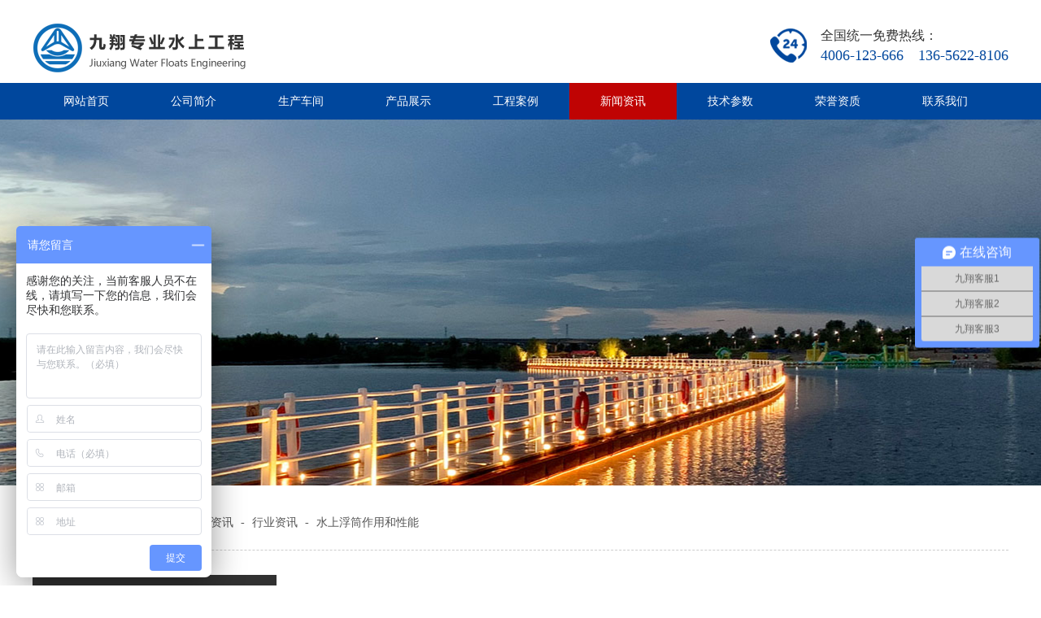

--- FILE ---
content_type: text/html;charset=UTF-8
request_url: http://szjxkf.com/info-5.html
body_size: 4369
content:
﻿<!DOCTYPE html>
<html>
<head>
    <meta charset="utf-8" />
    <meta http-equiv="X-UA-Compatible" content="IE=edge,chrome=1" />
    <title>水上浮筒作用和性能-新闻资讯-苏州九翔</title>
    <meta name="keywords" content="" />
    <meta name="description" content="" />
    <link rel="stylesheet" type="text/css" href="tpl/LjimitateIm/css/home.css" />
    <script type="text/javascript" src="tpl/LjimitateIm/js/jquery-1.11.3.min.js"></script>
    <!--Literal-restriction-k-->
    <script type="text/javascript" src="tpl/LjimitateIm/js/Literalrestriction/wordnub.js"></script>
    <!--Literal-restriction-g-->
    <!--Loading-effect-k-->
    <link   rel="stylesheet"       href="tpl/LjimitateIm/css/Loadingeffect/animate.css">
    <script type="text/javascript" src="tpl/LjimitateIm/js/Loadingeffect/wow.min.js"></script>
    <script type="text/javascript" src="tpl/LjimitateIm/js/Loadingeffect/swiper.min.js"></script>
    <!--Loading-effect-g-->
    <script type="text/javascript" src="tpl/LjimitateIm/js/main.js"></script>

    <link rel="bookmark" href="/favicon.ico"/>
    <link rel="shortcut icon" href="/favicon.ico"/>
	<script>
var _hmt = _hmt || [];
(function() {
  var hm = document.createElement("script");
  hm.src = "https://hm.baidu.com/hm.js?8a1dbd9f3e61e746384f727b234b6405";
  var s = document.getElementsByTagName("script")[0]; 
  s.parentNode.insertBefore(hm, s);
})();
</script>
</head>
<body>

<div class="headxw1">
    <div class="peach clearfix">
        <div class="logo">
            <a href="index.html"><img src="datasy/attachment/202309/01/ad05bb12c417ae8687310f9d2c175d7a.png" width="290" height="60"></a>
        </div>
        <div class="hotline24">
            <div class="htp24"></div>
            <div class="hotline">
                <div class="hltit">全国统一免费热线：</div>
                <div class="hlcot">4006-123-666　136-5622-8106</div>
                <!-- <div class="hlcot"></div> -->
            </div>
        </div>
    </div>
</div>

<div class="menuxw1">
    <div class="peach clearfix">
        <ul>
            <li class="mul1"><a href="index.html"           class="mua1">网站首页</a></li>
            <li class="mul1"><a href="about.html"           class="mua1">公司简介</a></li>
            <li class="mul1"><a href="solution-cat-1.html"  class="mua1">生产车间</a></li>
            <li class="mul1"><a href="product.html"         class="mua1">产品展示</a></li>
            <li class="mul1"><a href="case.html"            class="mua1">工程案例</a></li>
            <li class="mul1"><a href="info.html"            class="mua1">新闻资讯</a></li>
            <li class="mul1"><a href="jscs.html"            class="mua1">技术参数</a></li>
            <li class="mul1"><a href="solution-cat-3.html"  class="mua1">荣誉资质</a></li>
            <li class="mul1"><a href="contact.html"         class="mua1">联系我们</a></li>
        </ul>
    </div>
</div>

<div class="pub_banner" style="background: url(
    datasy/attachment/202305/22/55fa9ca92b3bf2404a9601e432a318d6.jpg
) center top no-repeat;"></div>
<script>
    $(function(){
        $('.menuxw1').find('.mul1').eq(5).addClass('on');
    });
</script>






<div class="pbls">
    <div class="peach clearfix">
        <div class="location wow fadeInDown">
            <div class="lfx"></div>
            <span>您的位置：</span>
            <span><a href="index.html">网站首页&nbsp;&nbsp; -</a></span>
            <span><a href="info.html">新闻资讯</a> - <a href="info-cat-2.html">行业资讯</a> - <a href="info-5.html">水上浮筒作用和性能</a></span>
        </div>
        <div class="pctlf">
            <div class="pctlfmeu">
                <div class="pcfmt clearfix">
                    <img class="img1" src="tpl/LjimitateIm/image/pcfmtlg.png">
                    <p class="p1">新闻资讯</p>
                </div>
                <div class="pcfml">
                    <ul>
                                                <li id="options_1">
                            <a href="info-cat-1.html" target="_self" class="yjfl" >
                                <img src="tpl/LjimitateIm/image/yjfllg1.png">
                                <span>最新动态</span>
                            </a>
                        </li>
                                                <li id="options_2">
                            <a href="info-cat-2.html" target="_self" class="yjfl" >
                                <img src="tpl/LjimitateIm/image/yjfllg1.png">
                                <span>行业资讯</span>
                            </a>
                        </li>
                                                <li id="options_3">
                            <a href="info-cat-3.html" target="_self" class="yjfl" >
                                <img src="tpl/LjimitateIm/image/yjfllg1.png">
                                <span>公司新闻</span>
                            </a>
                        </li>
                                            </ul>
                </div>
            </div>
            <div class="pctlflx">
    <p class="p1">136-5622-8106</p>
</div>        </div>
        <div class="pctlr">
            <div class="pctlrtt">
                <p class="p1">水上浮筒作用和性能</p>
            </div>
            <div class="allls">
                <div class="content">
                    <div class="show">
                        <p class="info wow fadeInDown" >时间：2019-12-10 浏览次数：3056次</p>
                        <div class="nr wow fadeInDown">
                            <p style="text-indent:2em;">
	<span style="font-size:16px;line-height:2;">在湖泊、海边水上光伏平台或是沙滩等水域上经常能看到水上浮筒的身影，那么水上浮筒具有哪些作用？性能又如何呢</span> 
</p>
<p style="text-indent:2em;">
	<span style="font-size:16px;line-height:2;">水上浮筒目前使用的范围是比较广泛的，例如水上浮筒可以使用在水上码头、水上平台、游艇码头等方面。水上浮筒的出现，也令水上码头、水上平台、游艇码头等水上平台建设变得更加简单。如此广泛使用的水上浮筒在性能方面有着怎么样的表现呢？</span> 
</p>
<p style="text-indent:2em;">
	<span style="font-size:16px;line-height:2;">由于水上浮筒采用的材料是具有防腐蚀、抗氧化的材料制作而成，所以水上浮筒在性能方面具有极高的防腐蚀性以及抗氧化性。另外，水上浮筒还具有可以承受350kg重量的能力。正是由于水上浮筒的这些优秀性能，所以水上浮筒具有得以广泛使用在水上码头、水上平台台、游艇码头等方面。</span> 
</p>
                        </div>
                    </div>
                    <div class="upperandlower anone wow fadeInDown">
                        <div class="next">上篇：</span><a href="info-4.html">浮筒优点</a></div>
                        <div class="next">下篇：</span><a href="info-6.html">水上平台在旅游行业的应用</a></div>
                        <div class="history" id="history">返回列表</div>
                    </div>
                </div>
            </div>
        </div>
    </div>
</div>
<script>
    var cid=2;
    if(cid==0){

    }else if(cid==-1){

    } else{
        document.getElementById('options_'+cid).className = 'yjsele';
    }
</script>
<div class="ilink">
    <div class="peach clearfix">
        <p class="p1">LINK /</p>
        <p class="p2">友情链接：</p>
        <div class="iliknall">
                        <a href="">客户名称</a>
                        <a href="">客户名称2</a>
                        <a href="">客户名称3</a>
                        <a href="">客户名称4</a>
                        <a href="">客户名称5</a>
                        <a href="">客户名称6</a>
                    </div>
    </div>
</div>
<footer class="footer">
    <div class="peach clearfix">
        <ul class="wow fadeInUp" data-wow-delay=".2s" data-wow-duration="1s">
            <li class="title"><a href="case.html">工程案例</a></li>
                                    <li><a href="case-cat-6.html" target="_selft">水上景观浮桥</a></li>
                                                <li><a href="case-cat-2.html" target="_selft">浮动码头</a></li>
                                                <li><a href="case-cat-3.html" target="_selft">浮箱码头</a></li>
                                                <li><a href="case-cat-4.html" target="_selft">水上浮筒</a></li>
                                                <li><a href="case-cat-5.html" target="_selft">水上平台</a></li>
                                                                                                                                                        </ul>
        <ul class="wow fadeInUp" data-wow-delay=".4s" data-wow-duration="1s">
            <li class="title"><a href="about.html">关于我们</a></li>
            <li><a href="about.html" >关于我们</a></li>
            <li><a href="job.html" >合作伙伴</a></li>
            <li><a href="solution-cat-3.html" >荣誉资质</a></li>
            <li><a href="contact.html" >联系我们</a></li>
        </ul>
        <ul class="wow fadeInUp" data-wow-delay=".6s" data-wow-duration="1s">
            <li class="title"><a href="product.html">新闻中心</a></li>
                                    <li><a href="info-cat-1.html" target="_self">最新动态</a></li>
                                                <li><a href="info-cat-2.html" target="_self">行业资讯</a></li>
                                                <li><a href="info-cat-3.html" target="_self">公司新闻</a></li>
                                </ul>
        <ul class="contact wow fadeInUp" data-wow-delay=".8s" data-wow-duration="1s">
            <li class="title">联系我们</li>
            <li>总机：<span>0512-65260689</span></li>
            <li>传真：<span>0512-66576989</span></li>
            <li>手机: <span>13656228106(孔经理)</span></li>
            <li>邮箱: <span>aodikf@126.com  </span></li>
            <li>地址: 江苏省苏州市吴中区澄湖路888号</li>
        </ul>
        <div class="qrCode wow fadeInUp" data-wow-delay="1s" data-wow-duration="1s">
            <img src="tpl/LjimitateIm/image/rwm1.png" alt="二维码">
            <p>微信联系人</p>
            <img src="tpl/LjimitateIm/image/rwm.png" alt="二维码">
            <p>微信公众号二维码</p>
        </div>
        <div class="clear"></div>
        <div class="links clearfix wow fadeInUp" data-wow-delay="1.2s" data-wow-duration="1s">
            <div class="left">
                <img src="tpl/LjimitateIm/image/footlogo.png">
            </div>
            <div class="right">
                <p>Copyright@2011 苏州九翔水上浮筒工程有限公司 ALL rights reserved</p>
                <p>技术支持：<a href="http://www.szsuncloud.com/" target="_blank">苏州尚云网络</a> 备案号：<a href="http://beian.miit.gov.cn/" target="_blank">苏ICP备10044035号-3</p>
            </div>
        </div>
    </div>
    <!-- links -->

</footer>
<script>
    // 返回上一页
    $('#history').click(function () {
        window.history.back(-1);
    });
</script>
<script>
    (function(b,a,e,h,f,c,g,s){b[h]=b[h]||function(){(b[h].c=b[h].c||[]).push(arguments)};
    b[h].s=!!c;g=a.getElementsByTagName(e)[0];s=a.createElement(e);
    s.src="//s.union.360.cn/"+f+".js";s.defer=!0;s.async=!0;g.parentNode.insertBefore(s,g)
    })(window,document,"script","_qha",502932,false);
    </script>
</body>
</html>

--- FILE ---
content_type: text/css
request_url: http://szjxkf.com/tpl/LjimitateIm/css/home.css
body_size: 9000
content:
/*初始化*/
* {
    box-sizing: border-box ;
    padding: 0;
    margin: 0;
}
body{
    line-height: 1;
    min-width: 1200px;
    font-family: '微软雅黑';
    background-color: #ffffff;
}
a {
    color: inherit;
    text-decoration: none;
}
.ul_none{
    list-style-type: none;
}
.clear {
    clear: both;
}
.peach{
    width: 1200px;
    margin: 0 auto;
    position: relative;
}
.fl{
    float: left;
}
.fr{
    float: right;
}
.por{
    position: relative;
}
.clearfix:after {
    clear: both;
    height: 0;
    content: "";
    line-height: 0;
    font-size: 0;
    display: block;
}
.bod0{
    border: 0px!important;
}
ul{
    list-style-type: none;
}
input,textarea{
    outline: none;
}
*,*:hover,*:active,*:visited,*:link,*:focus{
    -webkit-tap-highlight-color:rgba(0,0,0,0);
    -webkit-tap-highlight-color: transparent;
    outline:none;
    background: none;
    text-decoration: none;
}

.pub_banner{
    height: 450px;
    background-color: #555555!important;
}




/*左右简易头-k*/
.headxw1{
    background-color: #ffffff;
    position: relative;
    padding: 1% 0;
}
.headxw1 .logo{
    float: left;
}
.headxw1 .hotline24{
    float: right;
}
.headxw1 .htp24{
    display: inline-block;
    float: left;
    width: 50px;
    height: 50px;
    background: url(../image/htp24.png);
    padding-top: 5px;
    margin-right: 15px;
}
.headxw1 .hotline{
    float: right;
}
.headxw1 .hotline .hltit{
    font-size: 16px;
    color: #333333;
    margin: 3% 0;
}
.headxw1 .hotline .hlcot{
    color: #00479D;
    font-size: 18px;
}
/*左右简易头-g*/


/*色块菜单-k*/
.menuxw1{
    background-color: #00479D;
}
.menuxw1 ul .mul1{
    float: left;
    display: inline-block;
    transition: all 0.1s;
    position: relative;
    width: 11%;
}
.menuxw1 ul .mul1:hover{
    background-color: #BF0303;
}
.menuxw1 .on{
    background-color: #BF0303;
}
.menuxw1 ul .mul1 .mua1{
    width: 100%;
    height: 45px;
    line-height: 45px;
    display: block;
    font-size: 14px;
    color: #FFFFFF;
    transition: all 0.5s;
    text-align: center;
    overflow: hidden;
    padding: 0 5px;
}
/*色块菜单-g*/



/*foot-k*/

.footer {
    background-color: #1b1b1b;
    padding: 3% 0;
}
.footer ul {
    width: 150px;
    margin: 0px 70px 0 0;
    padding: 0;
    list-style: none;
    color: #d8d8d8;
    font-size: 14px;
    background: url(../image/footxian.png) right no-repeat;
    float: left;
}
.footer ul li {
    margin-bottom: 15px;
}
.footer ul li a {
    color: inherit;
    text-decoration: none;
}
.footer ul li.title {
    font-size: 24px;
    margin-bottom: 30px;
    padding-bottom: 18px;
    position: relative;
    color: #ffffff;
}
.footer ul.contact {
    width: 364px;
    border-right: 0;
    background: none;
}
.footer ul.contact li.title {
    margin-bottom: 30px;
}
.footer ul.contact li span {
    font-family: sans-serif;
}
.footer .qrCode {
   float: right;
}
.footer .qrCode p{
    color: #ffffff;
    text-align: center;
    font-size: 12px;
    margin-bottom: 10px;
}
.footer .qrCode img {
    display: block;
    width: 90px;
    height: 90px;
    margin-bottom: 10px;
}
/* links */
.links {
    color: #ffffff;
    font-size: 14px;
    border-top: 1px solid #777777;
    padding-top: 20px;
    margin-top: 20px;
}
.links .left {
    float: left;
}
.links  .left .item,
.links .right .item {
    margin-bottom: 16px;
}
.links .right {
    float: right;
    text-align: right;
}
.links .right p{
    margin: 15px 0px;
}

/*foot-g*/






.ikeyw{
    overflow: hidden;
    position: relative;
    min-width: 1200px;
    height: 110px;
    background: url(../image/ikeyw.jpg)no-repeat center;
}
.ikeyw .ikeyw1{
    width: 400px;
    font-size: 18px;
    color: #ffffff;
    margin: 30px 0px 0px 60px;
    float: left;
}
.ikeyw .ikeyw2{
    width: 440px;
    float: left;
}
.ikeyw .ikeyw2 .p1{
    font-size: 18px;
    color: #333333;
    font-weight:bold;
    margin-bottom: 15px;
    margin-top: 30px;
}
.ikeyw .ikeyw2 .p2{
    font-size: 14px;
    color: #333333;
}
.ikeyw .ikeyw3{
    float: left;
    position: relative;
}
.ikeyw .ikeyw3 .p1{
    font-size: 14px;
    color: #333333;
    font-weight:bold;
    margin: 28px 50px 15px;
}
.ikeyw .ikeyw3 input{
    width: 290px;
    height: 35px;
    border-radius: 15px;
    border: 0px;
    padding: 0px 70px 0 20px;
    background-color: #ffffff;
}
.ikeyw .ikeyw3 button{
    position: absolute;
    right: 0;
    top: 57px;
    height: 35px;
    width: 60px;
    border: 0px;
    border-radius: 0 15px 15px 0px;
    cursor: pointer;
    font-size: 14px;
    background-color: #00479D;
    color: #ffffff;
    letter-spacing: 2px;
}

.pubtit1{
    text-align: center;
    margin: 50px 0;
    border-bottom: 1px dashed #ccc;
}
.pubtit1 .ptd1{
    font-size: 28px;
    color: #333333;
    margin-bottom: 20px;
    letter-spacing: 1px;
}
.pubtit1 .ptd2{
    font-size: 18px;
    color: #333333;
    letter-spacing: 1px;
}
.pubtit1 .ptdlx{
    margin-left: 47%;
    width: 6%;
    display: block;
    height: 2px;
    background-color: #00479D;
    margin-top: 15px;
}
.dmcl{
    color: #00479D!important;
}
.brand{
    overflow: hidden;
    position: relative;
    min-width: 1200px;
}
.brand-cot{
    text-align: center;
    position: relative;
    padding-bottom: 60px;
}
.brand-cot .core-img{
    text-align: center;
}

.brand .bc-list .bc-box{
    width: 430px;
    height: 140px;
    transition: all 0.5s;
    position: absolute;
}
.brand .bc-list .bc-box:nth-of-type(1){
    background: url(../image/bc-box1.png)no-repeat center;
    left: 5px;
    top: 0px;
}
.brand .bc-list .bc-box:nth-of-type(2){
    background: url(../image/bc-box2.png)no-repeat center;
    right: 5px;
    top: 0px;
}
.brand .bc-list .bc-box:nth-of-type(3){
    background: url(../image/bc-box3.png)no-repeat center;
    left: 5px;
    top: 200px;
}
.brand .bc-list .bc-box:nth-of-type(4){
    background: url(../image/bc-box4.png)no-repeat center;
    right: 5px;
    top: 200px;
}
.brand .bc-list .bc-box:nth-of-type(1):hover{
    background: url(../image/bc-boxh1.png)no-repeat center;
}
.brand .bc-list .bc-box:nth-of-type(2):hover{
    background: url(../image/bc-boxh2.png)no-repeat center;
}
.brand .bc-list .bc-box:nth-of-type(3):hover{
    background: url(../image/bc-boxh3.png)no-repeat center;
}
.brand .bc-list .bc-box:nth-of-type(4):hover{
    background: url(../image/bc-boxh4.png)no-repeat center;
}
.brand .bc-box .intro{
    width: 55%;
    float: right;
    margin: 30px 30px;
}
.brand .bc-box:nth-child(2n) .intro{
    float: left;
    margin: 30px 35px;
}
.brand .bc-box .intro .bctit{
    font-size: 18px;
    color: #00479d;
    margin-bottom: 15px;
}
.brand .bc-box .intro .bccot{
    font-size: 14px;
    color: #555555;
    line-height: 1.5;
}

.brand .brand-zx{
    padding-left: 25%;
    margin-top: 60px;
}
.brand .brand-zx .bz24h{
    display: inline-block;
    float: left;
    width: 58px;
    height: 58px;
    background: url(../image/bz24h.png);
}
.brand .brand-zx .bzmun{
    font-size: 24px;
    color: #555555;
    float: left;
    margin: 15px 35px;
}
.brand .brand-zx .bzbut{
    width: 200px;
    height: 50px;
    line-height: 50px;
    letter-spacing: 1px;
    background-color: #00479d;
    color: #ffffff;
    font-size: 18px;
    float: left;
    border: 0px;
    border-radius: 10px;
}

.pubtit2{
    height: 165px;
    background: url(../image/pubtit2.png) no-repeat center bottom;
    text-align: center;
    padding-top: 90px;
    margin-bottom: 60px;
}
.pubtit2 .ptd1{
    font-size: 28px;
    color: #ffffff;
    margin-bottom: 20px;
    letter-spacing: 1px;
}
.pubtit2 .ptd2 {
    font-size: 18px;
    color: #ffffff;
    letter-spacing: 1px;
}

.icase{
    height: 1228px;
    background: url(../image/icase.jpg)no-repeat center;
}

.case-CA{
    position: relative;
    overflow: hidden;
}
.case-CA .ca-list{

}
.case-CA .ca-list ul li{
    float: left;
    width: 230px;
    height: 60px;
    margin-right: 12.5px;
    background-color: #ffffff;
    font-size: 16px;
    line-height: 60px;
    /*padding: 0 10px;*/
    overflow: hidden;
    text-align: center;
}
.case-CA .ca-list ul li a{
    width: 100%;
    display: block;
    overflow: hidden;
    padding: 0 10px;
}
.case-CA .ca-list ul li:hover{
    background-color: #00479d;
    color: #ffffff;
}
.case-CA .ipronp{
    margin: 45px 0;
    height: 30px;
    background: url(../image/iproxian.png) no-repeat center;
    position: relative;
    z-index: 1;
}


.case-CA .pre1,.case-CA .next1 {
    position:absolute;
    cursor:pointer;
    width:25px;
    height:30px;
    color:white;
    text-align:center;
    line-height:40px;
    font-size:20px;
    top: 105px;
    z-index: 3;
}
.case-CA .pre1 {
    float: left;
    left: 571px;
}
.case-CA .next1 {
    float: right;
    right:572px;
}

.case-CB{
    position: relative;
}
.case-CB .cb-list{
    min-height: 675px;
}
.case-CB .cb-list .cbls{

}
.pubimg{
    width: 100%;
    height: 100%;
    display: block;
}
.pubimg-1s{
    width: 100%;
    height: 100%;
    display: block;
    transition: all 1s;
}
.casebox{
    width: 385px;
    margin-right: 22px;
    float: left;
    margin-bottom: 22px;
}
.casebox:nth-child(3n){
    margin-right: 0;
}
.casebox:hover .img img{
    transform: scale(1.1);
}
.casebox .img{
    width: 100%;
    height: 270px;
    overflow: hidden;
}
.casebox .cot{
    width: 100%;
    background-color: #00479d;
    padding: 15px;
    color: #ffffff;
}
.casebox .cot .tit{
    width: 70%;
    float: left;
    font-size: 14px;
}
.casebox .cot .ck{
    width: 25%;
    float: right;
    font-size: 12px;
}

.case-CB .cb-menu{
    text-align: center;
    width: 100%;
    margin-top: 50px;
}
.case-CB .cb-menu ul li{
    width: 15px;
    height: 15px;
    background-color: #ffffff;
    border-radius: 50%;
    display: inline-block;
    cursor: pointer;
    margin: 0 3px;
}
.case-CB .cb-menu .on{
    background-color: #00479d;
}

.iproduct{
    height: 595px;
    background: url(../image/iproduct.jpg)no-repeat center;
}
.iproduct .protit{
    padding-top: 75px;
}
.iproduct .protit .left{
    float: left;
}
.iproduct .protit .left .ptd1{
    font-size: 28px;
    font-weight: bold;
    color: #333333;
    margin-bottom: 30px;
}
.iproduct .protit .left .ptd2{
    font-size: 18px;
    color: #333333;
}
.iproduct .protit .right{
    float: right;
    padding-top: 25px;
}
.iproduct .protit .right a{
    width: 160px;
    height: 45px;
    line-height: 45px;
    text-align: center;
    background-color: #00479d;
    color: #ffffff;
    display: block;
    border-radius: 10px;
    font-size: 14px;
    letter-spacing: 1px;
}
.iproduct .prols{
    position: relative;
    overflow: hidden;
    margin-top: 85px;
}
.iproduct .prols .prolist{
    padding-left: 30px;
}
.iproduct .prols .prolist ul li{
    width: 360px;
    float: left;
    margin-right: 30px;
}

.iproduct .prols .prolist ul li .img{
    width: 100%;
    height: 230px;
    overflow: hidden;
    border: 1px solid #CCCCCC;
}
.iproduct .prols .prolist ul li .cot{
    height: 50px;
    background-color: #555555;
    color: #ffffff;
    transition: all 0.2s;
}
.iproduct .prols .prolist ul li .cot .tit{
    font-size: 14px;
    width: 80%;
    padding-left: 20px;
    height: 50px;
    line-height: 50px;
    overflow: hidden;
    display: inline-block;
    transition: all 0.3s;
}
.iproduct .prols .prolist ul li .cot .tub{
    margin-left: 5px;
    display: inline-block;
    width: 25px;
    height: 50px;
    transition: all 0.5s;
    background: url(../image/ipjth2.png) no-repeat center;
    background-size: 80%;
}
.iproduct .prols .prolist ul li:hover .img img{
    transform: scale(1.1);
}
.iproduct .prols .prolist ul li:hover .cot{
    background-color: #00479d;
}

.prols .pre2,.prols .next2 {
    cursor:pointer;
    color:#555555;
    text-align:center;
    line-height:37px;
    font-size:20px;
    top: 305px;
    z-index: 3;
    width: 70px;
    height: 40px;
    border: 1px solid #555555;
    transition: all 0.3s;
    margin-top: 20px;
}
.prols .pre2 {
    float: left;
    margin-left: 520px;
    padding-right: 10px;
}
.prols .next2 {
    float: right;
    margin-right:520px;
    padding-left: 10px;
}
.prols .pre2:hover,.prols .next2:hover {
    border: 1px solid #00479d;
    color: #ffffff;
    background-color: #00479d;
}



.ipbt{
    text-align: center;
    padding: 85px 0 50px 0;
}
.ipbt .p1{
    font-size: 36px;
    color: #333333;
    margin-bottom: 35px;
    letter-spacing: 2px;
}
.ipbt .p2{
    font-size: 24px;
    color: #555555;
    letter-spacing: 1px;
    height: 30px;
    line-height: 30px;
    background: url(../image/pbtbj.jpg) no-repeat center;
}


.ireason{
    overflow: hidden;
    position: relative;
    min-width: 1200px;
    padding-bottom: 50px;
}
.iresls{
    background: url(../image/iresls.jpg) no-repeat;
    height: 400px;
}
.ireason .iresls ul li{
    width: 50%;
    float: left;
    height: 200px;
    padding: 45px 0px 0 155px;
}
.ireason .iresls ul li .p1{
    font-size: 30px;
    color: #342c2a;
    margin-bottom: 20px;
}
.ireason .iresls ul li .p2{
    font-size: 14px;
    color: #342c2a;
    width: 85%;
    line-height: 28px;
}
.ireason .iresls ul li:nth-of-type(2){
    padding: 45px 155px 0 0px;
}
.ireason .iresls ul li:nth-of-type(2) .p1{
    color: #ffffff;
    text-align: right;
}
.ireason .iresls ul li:nth-of-type(2) .p2{
    color: #ffffff;
    text-align: right;
    margin-left: 15%;
}
.ireason .iresls ul li:nth-of-type(3) .p1{
    color: #ffffff;
}
.ireason .iresls ul li:nth-of-type(3) .p2{
    color: #ffffff;
}
.ireason .iresls ul li:nth-of-type(4){
    padding: 45px 155px 0 0px;
}
.ireason .iresls ul li:nth-of-type(4) .p1{
    text-align: right;
}
.ireason .iresls ul li:nth-of-type(4) .p2{
    text-align: right;
    margin-left: 15%;
}

.ireason .iresal{
    margin: 50px auto 0;
    text-align: center;
}
.ireason .iresal span {
    width: 375px;
    text-align: center;
    height: 65px;
    line-height: 65px;
    border: 1px dashed #00479d;
    display: inline-block;
    border-radius: 25px;
    font-size: 20px;
    color: #00479d;
    vertical-align: middle;
}
.ireason .iresal a {
    width: 300px;
    height: 65px;
    background: #00479d;
    text-align: center;
    line-height: 65px;
    font-size: 18px;
    color: #fff;
    border-radius: 22px;
    margin-left: -40px;
    display: inline-block;
    vertical-align: middle;
}






.isav{
    position: relative;
    background: url(../image/isvbj.jpg) no-repeat top;
}
.isav .isvlg{
    position: absolute;
    top: 500px;
    z-index: 2;
    left: -60px;
}
.isav .wsmxz{
    width: 510px;
    float: right;
    padding-top: 90px;
    margin-bottom: 75px;
}
.isav .wsmxz .p1{
    font-size: 30px;
    color: #333333;
    font-weight:bold;
    float: right;
    margin-bottom: 5px;
}
.isav .wsmxz .p2{
    font-size: 16px;
    color: #999999;
    float: left;
    margin-bottom: 15px;
}
.isav .wsmxz .p2 .p2why{
    font-size: 36px;
    color: #00479d;
}
.isav .wsmxz .p3{
    font-size: 16px;
    color: #555555;
    float: right;
}


.isav .isvls{
    position: relative;
}
.isav .isvls .isvbox{
    position: relative;
    height: 325px;
    width: 300px;
    float: left;
}
.isav .isvls .isvbox:nth-of-type(1){
    background: url(../image/isv01.jpg)no-repeat center;
    margin-left: 50%;
}
.isav .isvls .isvbox:nth-of-type(2){
    background: url(../image/isv02.jpg)no-repeat center;
}
.isav .isvls .isvbox:nth-of-type(3){
    background: url(../image/isv03.jpg)no-repeat center;
}
.isav .isvls .isvbox:nth-of-type(4){
    background: url(../image/isv04.jpg)no-repeat center;
}
.isav .isvls .isvbox:nth-of-type(3) .p1{
    color: #FFFFFF;
}
.isav .isvls .isvbox:nth-of-type(3) .p2{
    color: #FFFFFF;
}
.isav .isvls .isvbox:nth-of-type(3) .p3{
    color: #FFFFFF;
}
.isav .isvls .isvbox:nth-of-type(4) .p1{
    color: #FFFFFF;
}
.isav .isvls .isvbox:nth-of-type(4) .p2{
    color: #FFFFFF;
}
.isav .isvls .isvbox:nth-of-type(4) .p3{
    color: #FFFFFF;
}
.isav .isvls .isvbox .p1{
    font-size: 21px;
    color: #000000;
    margin: 115px 0 55px 160px;
}

.isav .isvls .isvbox .p2{
    font-size: 18px;
    color: #000000;
    padding: 0 5% 15px;
    text-align: center;
    font-weight:bold;
}

.isav .isvls .isvbox .p3{
    font-size: 14px;
    color: #000000;
    padding: 0 10%;
    text-align: center;
    line-height: 30px;
    height: 60px;
    overflow: hidden;
}



.pubtit3{
    height: 165px;
    background: url(../image/pubtit3.png) no-repeat center bottom;
    text-align: center;
    padding-top: 90px;
    margin-bottom: 60px;
}
.pubtit3 .ptd1{
    font-size: 28px;
    color: #333333;
    margin-bottom: 20px;
    letter-spacing: 1px;
}
.pubtit3 .ptd2 {
    font-size: 18px;
    color: #333333;
    letter-spacing: 1px;
}







.iabcot .tit{
    font-size: 28px;
    color: #333333;
    text-align: center;
    margin: 20px 0;
    letter-spacing: 2px;
}


.iabcot .intro{
    font-size: 14px;
    color: #555555;
    line-height: 2;
    text-align: center;
    letter-spacing: 1px;
    margin-bottom: 20px;
}
.iabcot .ck{
    text-align: center;
    font-size: 14px;
    color: #00479d;
    padding-bottom: 30px;
}




.inews2{
    /*margin-top: 55px;*/
}
.inews2 .inewsmu{
    margin-bottom: 20px;
}
.inews2 .inewsmu .on{
    background-color: #0268b2!important;
}
.inews2 .inewsmu ul li{
    width: 33.33%;
    background-color: #313131;
    height: 75px;
    float: left;
    transition: all 0.5s;
}
.inews2 .inewsmu ul li .inlg{
    width: 45px;
    height: 40px;
    float: left;
    margin: 18px 60px 17px 60px;
}
.inews2 .inewsmu ul li:hover{
    background-color: #0268b2;
}
.inews2 .inewsmu ul li:nth-of-type(1) .inlg{
    background: url(../image/inewlg1.png)no-repeat center;
}
.inews2 .inewsmu ul li:nth-of-type(2) .inlg{
    background: url(../image/inewlg2.png)no-repeat center;
}
.inews2 .inewsmu ul li:nth-of-type(3) .inlg{
    background: url(../image/inewlg3.png)no-repeat center;
}
.inews2 .inewsmu ul li .intt{
    float: left;
}
.inews2 .inewsmu ul li .intt .p1{
    font-size: 18px;
    color: #ffffff;
    line-height: 75px;
}
.inews2 .inewsmu ul li .intt .p2{
    font-size: 12px;
    color: #ffffff;
}


.inews2 .inewsls{
    margin-bottom: 70px;
}
.inews2 .inewsls .inewsal{

}

.inewsbox{
    width: 290px;
    height: 245px;
    float: left;
    margin-right: 13.3px;
}
.inewsbox:nth-child(4n){
    margin-right: 0px;
}
.inewsbox:hover .inbnr{
    background-color: #0268b2;
}
.inewsbox:hover .inbnr .p1{
    color: #ffffff;
    padding-left: 30px;
}
.inewsbox:hover .inbnr .inbjt{
    transform:rotate(360deg);
    background: url(../image/ipjtb.png) no-repeat center;
    background-size: 80%;
}
.inewsbox:hover .inbimg img{
    transform: scale(1.1);
}
.inewsbox .inbimg{
    width: 290px;
    height: 200px;
    overflow: hidden;
}
.inewsbox .inbimg img{
    width: 100%;
    height: 100%;
    display: block;
    transition: all 1s;
}
.inewsbox .inbnr{
    width: 290px;
    height: 45px;
    overflow: hidden;
    background-color: #eeeeee;
    line-height: 45px;
    transition: all 0.5s;
}
.inewsbox .inbnr .p1{
    font-size: 14px;
    color: #555555;
    width: 80%;
    padding-left: 20px;
    height: 45px;
    overflow: hidden;
    display: inline-block;
    transition: all 0.5s;
}
.inewsbox .inbnr .inbjt{
    margin-left: 5px;
    display: inline-block;
    width: 26px;
    height: 45px;
    transition: all 0.5s;
    background: url(../image/ipjth.png) no-repeat center;
    background-size: 80%;
}

.inews{
    position: relative;
    min-width: 1200px;
    height: 780px;
    background: url(../image/inewsbj.jpg)no-repeat center;
}
.inews .inewslt{
    /*float: left;*/
    position: relative;
}
.inews .inewslt2{
    float: left;
    margin-bottom: 25px;
}
.inews .inewslt2 .ul1{
    height: 190px;
    overflow: hidden;
    display: block!important;
}
.inews .inewslt2 .ul1 li{
    float: left;
    width: 212.5px;
    height: 153px;
    text-align: center;
    padding: 60px;
    transition-duration: 0.3s;
    cursor: pointer;
}
.inews .inewslt2 .ul1 li span{
    width: 45px;
    height: 3px;
    background-color: #313131;
    display: inline-block;
    margin-bottom: 20px;
    transition: all 1s;
}
.inews .inewslt2 .ul1 li p{
    font-size: 18px;
    color: #090909;
    transition-duration: 0.5s;
}
.inews .inewslt2 .ul1 li a{
    font-size: 12px;
    color: #ffffff;
    transition-duration: 1s;
    margin-top: 40px;
    display: inline-block;
    display: none;
}
.inews .inewslt2 .incur{
    height: 190px!important;
    background-color: #00479d!important;
}
.inews .inewslt2 .incur span{
    background-color: #ffffff!important;
}
.inews .inewslt2 .incur p{
    color: #ffffff!important;
}
.inews .inewslt2 .incur a{
    display: block!important;
}


.inews .inewslt .inewslist{
    position: absolute;
    top: 230px;
    display: block;
}
.inews .inewslt .inewslistop1{
    display: block;
    transition-duration: 0.5s;
}
.inews .inewslt .inewslist .initem{
    width: 580px;
    height: 100px;
    margin-bottom: 25px;
}
.inews .inewslt .inewslist .initem img{
    width: 155px;
    height: 100px;
    float: left;
}
.inews .inewslt .inewslist .initem .nbrt{
    width: 400px;
    height: 100px;
    float: right;
    position: relative;
}
.inews .inewslt .inewslist .initem .nbrt .p1{
    font-size: 14px;
    color: #090909;
    margin: 0px 0 8px;
    height: 25px;
    overflow: hidden;
    line-height: 25px;
}
.inews .inewslt .inewslist .initem .nbrt .p2{
    font-size: 12px;
    color: #8a9c90;
    margin-bottom: 10px;
}
.inews .inewslt .inewslist .initem .nbrt .p3{
    font-size: 12px;
    color: #555555;
    line-height: 20px;
    height: 40px;
    overflow: hidden;
    /*width: 80%;*/
}
.inews .inewslt .inewslist .initem .nbrt .a1{
    position: absolute;
    right: 0;
    bottom: 7px;
    color: #8a9c90;
    font-size: 12px;
}

.inews .inewsrt{
    float: right;
    margin-top: 215px;
}
.inews .inewsrt .ictprt4{
    padding: 35px 100px 0;
}
.inews .inewsrt .ictprt4 .ipt1{
    width: 335px;
    height: 115px;
    border-radius: 10px;
    margin-bottom: 13px;
    padding: 15px;
    border: 0px;
    color: #555;
    resize:none;
}
.inews .inewsrt .ictprt4 .ipt2{
    width: 335px;
    height: 50px;
    border-radius: 10px;
    border: 0px;
    padding: 0 15px;
    margin-bottom: 13px;
}
.inews .inewsrt .ictprt4 button{
    width: 130px;
    height: 40px;
    background-color: #00479d;
    border: 0px;
    border-radius: 10px;
    color: #ffffff;
}

.inews .inewsrt .inewsaq{
    padding: 27px 0px 0 125px;
}
.inews .inewsrt .inewsaq .wditem{
    margin-bottom: 21px;
}
.inews .inewsrt .inewsaq .wditem a{
    color: #ffffff;
    font-size: 12px;
    display: block;
    margin-top: 1px;
}





.ilink{
    background-color: #00479d;
    padding: 20px 0;
}
.ilink .p1{
    font-size: 30px;
    color: #FFFFFF;
    font-weight:bold;
    float: left;
}
.ilink .p2{
    font-size: 14px;
    color: #FFFFFF;
    float: left;
    padding: 10px 5px 0 20px;
    font-weight:bold;
}
.ilink .iliknall{
    padding: 2.5px 0px 0;
    line-height: 27px;
}
.ilink .iliknall a{
    font-size: 14px;
    color: #FFFFFF;
    margin-right: 10px;
}


/*cp*/
.pbls{
    position: relative;
    margin-bottom: 50px;
}

.location{
    margin: 30px 0;
    line-height: 30px;
    border-bottom: 1px dashed #ccc;
    height: 50px;
}
.location .lfx{
    width: 5px;
    height: 30px;
    background-color: #00479d;
    display: inline-block;
    float: left;
    margin-right: 20px;
}
.location span{
    font-size: 14px;
    color: #555555;
}
.location a{
    font-size: 14px;
    color: #555555;
    margin:0 5px;
}

.pctlf{
    width: 300px;
    float: left;
}
.pctlf .pctlfmeu{
    width: 300px;
}

.pctlf .pctlfmeu .pcfmt{
    width: 100%;
    background-color: #313131;
    padding: 25px 30px;
}
.pctlf .pctlfmeu .pcfmt .img1{
    float: left;
}
.pctlf .pctlfmeu .pcfmt .p1{
    float: right;
    font-size: 20px;
    color: #ffffff;
    margin-top: 3px;
}
.pctlf .pctlfmeu .pcfml{
    width: 100%;
    background: #313131;
}
.pctlf .pctlfmeu .pcfml .yjfl{
    display: block;
    background: #313131;
    color: #fff;
    line-height: 30px;
    padding: 15px 5px;
    font-size: 16px;
    position: relative;
    transition: all .5s;
    width: 90%;
    margin-left: 5%;
    /*background-image: linear-gradient(to right, #ccc 0%, #ccc 50%, transparent 50%);*/
    /*background-size: 10px 1px;*/
    /*background-repeat: repeat-x;*/
}
.pctlf .pctlfmeu .pcfml .yjfl img{
    float: left;
    margin-top: 5.2px;
}
.pctlf .pctlfmeu .pcfml .yjfl span{
    margin-left: 15px;
    transition: all .5s;
}
.pctlf .pctlfmeu .pcfml .yjfl:after {
    content: "";
    display: inline-block;
    float: right;
    width: 22px;
    height: 22px;
    background: url(../image/yjfllg2.png);
    margin: 5px 0 0 0;
    transition: all .5s;
}
.pctlf .pctlfmeu .pcfml ul li{
    transition: all .5s;
}
.pctlf .pctlfmeu .pcfml ul li:hover{
    background-color: #00479d;
}
.pctlf .pctlfmeu .pcfml ul li:hover .yjfl{
    background-color: #00479d;
}
.pctlf .pctlfmeu .pcfml ul li:hover .yjfl span{
    margin-left: 20px;
}
.pctlf .pctlfmeu .pcfml ul li:hover .yjfl:after{
    transform:rotate(90deg);
}
.yjsele{
    background-color: #00479d!important;
}
.yjsele .yjfl{
    background-color: #00479d!important;
}
.yjsele .yjfl:after{
    transform:rotate(90deg);
}


.pctlf .pctlfmeu .pcfml .ejfl{
    line-height: 50px;
    background-color: #f4f4f4;
}
.pctlf .pctlfmeu .pcfml .ejfl a{
    color: #333333;
    border-top: 1px #313131 dashed;
    padding: 0px 20px;
    position: relative;
    font-size: 14px;
    display: block;
    width: 90%;
    margin-left: 5%;
}
.pctlf .pctlfmeu .pcfml .ejfl a:nth-of-type(1){
    border-top: 0px;
}
.pctlf .pctlfmeu .pcfml .ejfl a:after{
    content: "";
    display: inline-block;
    float: right;
    width: 22px;
    height: 11px;
    background: url(../image/ejfllg1.png);
    margin: 20px 0 0 0;
    transition: all .5s;
    position: absolute;
    right: 6px;
}
.pctlf .pctlfmeu .pcfml .ejfl a:hover{
    color: #00479d;
}
.pctlf .pctlfmeu .pcfml .ejfl a:hover:after{
    background: url(../image/ejfllg1bs.png);
}
.pctlf .pctlfmeu .pcfml .ejfl .ejsele{
    color: #00479d;
}
.pctlf .pctlfmeu .pcfml .ejfl .ejsele:after{
    background: url(../image/ejfllg1bs.png);
}
.yjsele{
    background-color: #00479d!important;
}
.yjsele .yjfl{
    background-color: #00479d!important;
}
.yjsele .yjfl:after{
    transform:rotate(90deg);
}


.pctlflx{
    margin-top: 20px;
    width: 300px;
    height: 295px;
    background: url(../image/nylxwm.jpg) no-repeat center;
}

.pctlflx .p1{
    font-size: 24px;
    color: #ffffff;
    padding-top: 250px;
    text-align: center;
}


.pctlr{
    width: 870px;
    float: right;
}
.pctlr img{
    max-width: 100%;
}
.pctlr .pctlrtt{
    width: 100%;
    border-bottom: 1px solid #333333;
    padding: 15px 0;
    margin-bottom: 30px;
}
.pctlr .pctlrtt .p1{
    color: #333333;
    font-size: 20px;
    display: inline-block;
    line-height: 30px;
    letter-spacing: 1px;
}
/*fenye-k*/
.paging {
    margin-top: 50px;
    text-align: center;
    height: 70px;
}
.paging a{
    padding:5px 12px;
    border:1px solid #ccc;
    border-radius:5px;
    margin:0 5px;
    transition: ease-out 0.3s;
}
.paging span{
    margin:0 5px;
}
.paging a:hover,
.case_lisst .cate-box a:hover{
    color:#fff;
    background:#00479d;
}
.currPage{
    background:#00479d;
    color: #ffffff;
}
/*fenye-g*/
.iprobox1{
    width: 280px;
    margin-right: 15px;
    float: left;
    transition: all 0.3s;
    margin-bottom: 15px;
}
.iprobox1:nth-child(3n){
    margin-right: 0px;
}
.iprobox1:hover .ipimg img{
    transform: scale(1.1);
}
.iprobox1:hover .ipnr{
    background-color: #00479d;
}
.iprobox1:hover .ipnr .p1{
    color: #ffffff;
    /*padding-left: 20px;*/
}
.iprobox1:hover .ipnr .ipjt{
    transform:rotate(360deg);
    background: url(../image/ipjtb.png) no-repeat center;
}
.iprobox1 .ipimg{
    width: 280px;
    height: 178.5px;
    transition: all 0.5s;
    overflow: hidden;
}
.iprobox1 .ipimg img{
    width: 100%;
    height: 100%;
    display: block;
    transition: all 1s;
}
.iprobox1 .ipnr{
    height: 50px;
    background-color: #eeeeee;
    line-height: 50px;
    transition: all 0.3s;
}
.iprobox1 .ipnr .p1{
    font-size: 14px;
    color: #333333;
    width: 80%;
    padding-left: 15px;
    height: 50px;
    overflow: hidden;
    display: inline-block;
    transition: all 0.3s;
}
.iprobox1 .ipnr .ipjt{
    margin-left: 5px;
    display: inline-block;
    width: 26px;
    height: 50px;
    transition: all 0.3s;
    background: url(../image/ipjth.png) no-repeat center;
}


.iprobox2{
    width: 280px;
    margin-right: 15px;
    float: left;
    transition: all 0.3s;
    margin-bottom: 15px;
}
.iprobox2:nth-child(3n){
    margin-right: 0px;
}
.iprobox2:hover .ipimg img{
    transform: scale(1.1);
}
.iprobox2:hover .ipnr{
    background-color: #00479d;
}
.iprobox2:hover .ipnr .p1{
    color: #ffffff;
    /*padding-left: 20px;*/
}
.iprobox2:hover .ipnr .ipjt{
    transform:rotate(360deg);
    background: url(../image/ipjtb.png) no-repeat center;
}
.iprobox2 .ipimg{
    width: 280px;
    height: 196px;
    transition: all 0.5s;
    overflow: hidden;
}
.iprobox2 .ipimg img{
    width: 100%;
    height: 100%;
    display: block;
    transition: all 1s;
}
.iprobox2 .ipnr{
    height: 50px;
    background-color: #eeeeee;
    line-height: 50px;
    transition: all 0.3s;
}
.iprobox2 .ipnr .p1{
    font-size: 14px;
    color: #333333;
    width: 80%;
    padding-left: 15px;
    height: 50px;
    overflow: hidden;
    display: inline-block;
    transition: all 0.3s;
}
.iprobox2 .ipnr .ipjt{
    margin-left: 5px;
    display: inline-block;
    width: 26px;
    height: 50px;
    transition: all 0.3s;
    background: url(../image/ipjth.png) no-repeat center;
}


.iprobox3{
    width: 280px;
    margin-right: 15px;
    float: left;
    transition: all 0.3s;
    margin-bottom: 15px;
}
.iprobox3:nth-child(3n){
    margin-right: 0px;
}
.iprobox3:hover .ipimg img{
    transform: scale(1.1);
}
.iprobox3:hover .ipnr{
    background-color: #00479d;
}
.iprobox3:hover .ipnr .p1{
    color: #ffffff;
    /*padding-left: 20px;*/
}
.iprobox3:hover .ipnr .ipjt{
    transform:rotate(360deg);
    background: url(../image/ipjtb.png) no-repeat center;
}
.iprobox3 .ipimg{
    width: 280px;
    height: 193.5px;
    transition: all 0.5s;
    overflow: hidden;
    border: 1px solid #CCCCCC;
}
.iprobox3 .ipimg img{
    width: 100%;
    height: 100%;
    display: block;
    transition: all 1s;
}
.iprobox3 .ipnr{
    height: 50px;
    background-color: #eeeeee;
    line-height: 50px;
    transition: all 0.3s;
    text-align: center;
}
.iprobox3 .ipnr .p1{
    font-size: 14px;
    color: #333333;
    width: 80%;
    padding-left: 15px;
    height: 50px;
    overflow: hidden;
    display: inline-block;
    transition: all 0.3s;
}



.info_list {
    padding-bottom: 5px;
}
.info_list .info-item {
    margin-bottom: 40px;
    height: 122px;
}
.info_list .info-item .times {
    width: 100px;
    height: 100%;
    float: left;
    border-top: 1px solid #E2E2E2;
    text-align: center;
    color: #999;
    padding-top: 20px;
    position: relative;
}
.info_list .info-item .times .year {
    font-size: 18px;
    margin: 10px 0;
}
.info_list .info-item .times .day {
    font-size: 42px;
    font-weight: bold;
}
.info_list .info-item .times:before {
    position: absolute;
    left: 0;
    top: 0;
    content: '';
    display: block;
    border-top: 24px solid #00479d;
    border-bottom: 24px solid transparent;
    border-right: 24px solid transparent;
}
.info_list .info-item .intro {
    margin-left: 20px;
    width: 675px;
    height: 100%;
    float: left;
    padding-top: 20px;
    border-top: 1px solid #E2E2E2;
}
.info_list .info-item .intro .img {
    width: 200px;
    height: 100px;
    float: left;
}
.info_list .info-item .intro .img img {
    display: block;
    width: 100%;
    height: 100%;
    float: left;
}
.info_list .info-item .intro .txt {
    float: right;
    width: 450px;
    margin-right: 2px;
}
.info_list .info-item .intro .txt .part1 {
    font-size: 18px;
    color: #555;
    height: 28px;
    overflow: hidden;
    line-height: 28px;
}
.info_list .info-item:hover .intro .txt .part1 {
    color: #00479d;
}
.info_list .info-item .intro .txt .part2 {
    font-size: 12px;
    color: #333333;
    margin: 10px 0 8px;
}
.info_list .info-item .intro .txt .part2 span {
    color: #777777;
}
.info_list .info-item .intro .txt .part3 {
    font-size: 12px;
    color: #666666;
    line-height: 1.8em;
    height: 40px;
    overflow: hidden;
}
.info_list .info-item .arrow {
    width: 40px;
    height: 100%;
    float: right;
    background-color: #7d7d7d;
    transition: ease-in 0.4s;
    background-image: url('../image/arrow.png');
    background-position: center center;
}
.info_list .info-item:hover .arrow{
    background-color: #00479d;
}
.info_list .info-item .arrow a {
    display: block;
    width: 100%;
    height: 100%;
}

.show {
    line-height: 2;
    margin-bottom: 30px;
    width: 100%;
    padding-bottom: 20px;
    border-bottom: 1px solid #333333;
    overflow: hidden;
}
.show .pimg{
    max-width: 870px;
    overflow: hidden;
    text-align: center;
}
.show .title {
    font-weight: bold;
    font-size: 20px;
    line-height: 1.5;
    text-align: center;
    padding: 0px 0 10px;
    color: #0068b7;
}
.show .info {
    margin-bottom: 20px;
    color: #999999;
    font-size: 14px;
    text-align: center;
}

.upperandlower {
    margin-top: 34px;
    position: relative;
}
.upperandlower .next {
    font-size: 14px;
    color: #555;
    line-height: 2.4em;
    width: 80%;
    overflow: hidden;
}
.upperandlower .next:hover a {
    color: #00479d;
}
.upperandlower .history {
    width: 160px;
    height: 54px;
    line-height: 54px;
    text-align: center;
    color: #fff;
    font-size: 18px;
    background-color: #00479d;
    position: absolute;
    right: 0;
    top: 6px;
    cursor: pointer;
    border-radius: 5px;
}


.pctlr .pctlrnr{

}

.pctlr .pctlrnr .pctlrnrif{

}
.pctlr .pctlrnr .pctlrnrif .pniimg{
    max-width: 870px;
    max-height: 559px;
    overflow: hidden;
    text-align: center;
}

.pctlr .pctlrnr .pctlrnrif .pniimg img{

    display: inline-block;
}


.pctlr .pctlrnr .pctlrnrif .pninr{
    float: left;
    width: 870px;
}
.pctlr .pctlrnr .pctlrnrif .pninr .p1{
    padding-top: 50px;
    font-size: 18px;
    color: #333333;
    margin-bottom: 30px;
}
.pctlr .pctlrnr .pctlrnrif .pninr .p2{
    font-size: 14px;
    color: #333333;
    margin-bottom: 20px;
    line-height: 25px;
}

.pctlr .pctlrnr .pctlrnrif .pninr .pnilx{
    position: relative;
    margin-top: 35px;
    padding-left: 200px;
}

.pctlr .pctlrnr .pctlrnrif .pninr .pnilx .a1{
    width: 120px;
    height: 40px;
    background-color: #183884;
    border: 0px;
    border-radius: 5px;
    float: left;
    display: block;
    text-align: center;
    font-size: 14px;
    color: #ffffff;
    line-height: 40px;
    letter-spacing: 1px;
}
.pctlr .pctlrnr .pctlrnrif .pninr .pnilx img{
    float: left;
    margin: 0 10px 0 50px;
}
.pctlr .pctlrnr .pctlrnrif .pninr .pnilx .pnilxp1{
    float: left;
    font-size: 14px;
    color: #183884;
    width: 200px;
}
.pctlr .pctlrnr .pctlrnrif .pninr .pnilx .pnilxp2{
    position: absolute;
    font-size: 24px;
    color: #183884;
    width: 200px;
    left: 420px;
    top: 15px;
}



.pctlr .pctlrnr .pctlrnrxx{
    margin-top: 30px;
}
.pctlr .pctlrnr .pctlrnrxx .pnxtt{
    border-bottom: 1px solid #333333;
    padding: 15px 0;
    margin-bottom: 20px;
}
.pctlr .pctlrnr .pctlrnrxx .pnxtt img{
    float: left;
}
.pctlr .pctlrnr .pctlrnrxx .pnxtt .pnxttp1{
    float: left;
    font-size: 20px;
    color: #333333;
    margin: 0 15px;
}
.pctlr .pctlrnr .pctlrnrxx .pnxtt .pnxttp2{
    float: left;
    font-size: 18px;
    color: #cccccc;
    margin-top: 3px;
}


--- FILE ---
content_type: application/javascript
request_url: http://szjxkf.com/tpl/LjimitateIm/js/Loadingeffect/wow.min.js
body_size: 4133
content:
/*! WOW - v1.1.2 - 2016-04-08
 * Copyright (c) 2016 Matthieu Aussaguel;*/
(function() {
    var a, b, c, d, e, f = function(a, b) {
            return function() {
                return a.apply(b, arguments)
            }
        },
        g = [].indexOf ||
            function(a) {
                for (var b = 0,
                         c = this.length; c > b; b++) if (b in this && this[b] === a) return b;
                return - 1
            };
    b = function() {
        function a() {}
        return a.prototype.extend = function(a, b) {
            var c, d;
            for (c in b) d = b[c],
            null == a[c] && (a[c] = d);
            return a
        },
            a.prototype.isMobile = function(a) {
                return /Android|webOS|iPhone|iPad|iPod|BlackBerry|IEMobile|Opera Mini/i.test(a)
            },
            a.prototype.createEvent = function(a, b, c, d) {
                var e;
                return null == b && (b = !1),
                null == c && (c = !1),
                null == d && (d = null),
                    null != document.createEvent ? (e = document.createEvent("CustomEvent"), e.initCustomEvent(a, b, c, d)) : null != document.createEventObject ? (e = document.createEventObject(), e.eventType = a) : e.eventName = a,
                    e
            },
            a.prototype.emitEvent = function(a, b) {
                return null != a.dispatchEvent ? a.dispatchEvent(b) : b in (null != a) ? a[b]() : "on" + b in (null != a) ? a["on" + b]() : void 0
            },
            a.prototype.addEvent = function(a, b, c) {
                return null != a.addEventListener ? a.addEventListener(b, c, !1) : null != a.attachEvent ? a.attachEvent("on" + b, c) : a[b] = c
            },
            a.prototype.removeEvent = function(a, b, c) {
                return null != a.removeEventListener ? a.removeEventListener(b, c, !1) : null != a.detachEvent ? a.detachEvent("on" + b, c) : delete a[b]
            },
            a.prototype.innerHeight = function() {
                return "innerHeight" in window ? window.innerHeight: document.documentElement.clientHeight
            },
            a
    } (),
        c = this.WeakMap || this.MozWeakMap || (c = function() {
                function a() {
                    this.keys = [],
                        this.values = []
                }
                return a.prototype.get = function(a) {
                    var b, c, d, e, f;
                    for (f = this.keys, b = d = 0, e = f.length; e > d; b = ++d) if (c = f[b], c === a) return this.values[b]
                },
                    a.prototype.set = function(a, b) {
                        var c, d, e, f, g;
                        for (g = this.keys, c = e = 0, f = g.length; f > e; c = ++e) if (d = g[c], d === a) return void(this.values[c] = b);
                        return this.keys.push(a),
                            this.values.push(b)
                    },
                    a
            } ()),
        a = this.MutationObserver || this.WebkitMutationObserver || this.MozMutationObserver || (a = function() {
                function a() {
                    "undefined" != typeof console && null !== console && console.warn("MutationObserver is not supported by your browser."),
                    "undefined" != typeof console && null !== console && console.warn("WOW.js cannot detect dom mutations, please call .sync() after loading new content.")
                }
                return a.notSupported = !0,
                    a.prototype.observe = function() {},
                    a
            } ()),
        d = this.getComputedStyle ||
            function(a, b) {
                return this.getPropertyValue = function(b) {
                    var c;
                    return "float" === b && (b = "styleFloat"),
                    e.test(b) && b.replace(e,
                        function(a, b) {
                            return b.toUpperCase()
                        }),
                    (null != (c = a.currentStyle) ? c[b] : void 0) || null
                },
                    this
            },
        e = /(\-([a-z]){1})/g,
        this.WOW = function() {
            function e(a) {
                null == a && (a = {}),
                    this.scrollCallback = f(this.scrollCallback, this),
                    this.scrollHandler = f(this.scrollHandler, this),
                    this.resetAnimation = f(this.resetAnimation, this),
                    this.start = f(this.start, this),
                    this.scrolled = !0,
                    this.config = this.util().extend(a, this.defaults),
                null != a.scrollContainer && (this.config.scrollContainer = document.querySelector(a.scrollContainer)),
                    this.animationNameCache = new c,
                    this.wowEvent = this.util().createEvent(this.config.boxClass)
            }
            return e.prototype.defaults = {
                boxClass: "wow",
                animateClass: "animated",
                offset: 0,
                mobile: !0,
                live: !0,
                callback: null,
                scrollContainer: null
            },
                e.prototype.init = function() {
                    var a;
                    return this.element = window.document.documentElement,
                        "interactive" === (a = document.readyState) || "complete" === a ? this.start() : this.util().addEvent(document, "DOMContentLoaded", this.start),
                        this.finished = []
                },
                e.prototype.start = function() {
                    var b, c, d, e;
                    if (this.stopped = !1, this.boxes = function() {
                            var a, c, d, e;
                            for (d = this.element.querySelectorAll("." + this.config.boxClass), e = [], a = 0, c = d.length; c > a; a++) b = d[a],
                                e.push(b);
                            return e
                        }.call(this), this.all = function() {
                            var a, c, d, e;
                            for (d = this.boxes, e = [], a = 0, c = d.length; c > a; a++) b = d[a],
                                e.push(b);
                            return e
                        }.call(this), this.boxes.length) if (this.disabled()) this.resetStyle();
                    else for (e = this.boxes, c = 0, d = e.length; d > c; c++) b = e[c],
                            this.applyStyle(b, !0);
                    return this.disabled() || (this.util().addEvent(this.config.scrollContainer || window, "scroll", this.scrollHandler), this.util().addEvent(window, "resize", this.scrollHandler), this.interval = setInterval(this.scrollCallback, 50)),
                        this.config.live ? new a(function(a) {
                                return function(b) {
                                    var c, d, e, f, g;
                                    for (g = [], c = 0, d = b.length; d > c; c++) f = b[c],
                                        g.push(function() {
                                            var a, b, c, d;
                                            for (c = f.addedNodes || [], d = [], a = 0, b = c.length; b > a; a++) e = c[a],
                                                d.push(this.doSync(e));
                                            return d
                                        }.call(a));
                                    return g
                                }
                            } (this)).observe(document.body, {
                                childList: !0,
                                subtree: !0
                            }) : void 0
                },
                e.prototype.stop = function() {
                    return this.stopped = !0,
                        this.util().removeEvent(this.config.scrollContainer || window, "scroll", this.scrollHandler),
                        this.util().removeEvent(window, "resize", this.scrollHandler),
                        null != this.interval ? clearInterval(this.interval) : void 0
                },
                e.prototype.sync = function(b) {
                    return a.notSupported ? this.doSync(this.element) : void 0
                },
                e.prototype.doSync = function(a) {
                    var b, c, d, e, f;
                    if (null == a && (a = this.element), 1 === a.nodeType) {
                        for (a = a.parentNode || a, e = a.querySelectorAll("." + this.config.boxClass), f = [], c = 0, d = e.length; d > c; c++) b = e[c],
                            g.call(this.all, b) < 0 ? (this.boxes.push(b), this.all.push(b), this.stopped || this.disabled() ? this.resetStyle() : this.applyStyle(b, !0), f.push(this.scrolled = !0)) : f.push(void 0);
                        return f
                    }
                },
                e.prototype.show = function(a) {
                    return this.applyStyle(a),
                        a.className = a.className + " " + this.config.animateClass,
                    null != this.config.callback && this.config.callback(a),
                        this.util().emitEvent(a, this.wowEvent),
                        this.util().addEvent(a, "animationend", this.resetAnimation),
                        this.util().addEvent(a, "oanimationend", this.resetAnimation),
                        this.util().addEvent(a, "webkitAnimationEnd", this.resetAnimation),
                        this.util().addEvent(a, "MSAnimationEnd", this.resetAnimation),
                        a
                },
                e.prototype.applyStyle = function(a, b) {
                    var c, d, e;
                    return d = a.getAttribute("data-wow-duration"),
                        c = a.getAttribute("data-wow-delay"),
                        e = a.getAttribute("data-wow-iteration"),
                        this.animate(function(f) {
                            return function() {
                                return f.customStyle(a, b, d, c, e)
                            }
                        } (this))
                },
                e.prototype.animate = function() {
                    return "requestAnimationFrame" in window ?
                        function(a) {
                            return window.requestAnimationFrame(a)
                        }: function(a) {
                            return a()
                        }
                } (),
                e.prototype.resetStyle = function() {
                    var a, b, c, d, e;
                    for (d = this.boxes, e = [], b = 0, c = d.length; c > b; b++) a = d[b],
                        e.push(a.style.visibility = "visible");
                    return e
                },
                e.prototype.resetAnimation = function(a) {
                    var b;
                    return a.type.toLowerCase().indexOf("animationend") >= 0 ? (b = a.target || a.srcElement, b.className = b.className.replace(this.config.animateClass, "").trim()) : void 0
                },
                e.prototype.customStyle = function(a, b, c, d, e) {
                    return b && this.cacheAnimationName(a),
                        a.style.visibility = b ? "hidden": "visible",
                    c && this.vendorSet(a.style, {
                        animationDuration: c
                    }),
                    d && this.vendorSet(a.style, {
                        animationDelay: d
                    }),
                    e && this.vendorSet(a.style, {
                        animationIterationCount: e
                    }),
                        this.vendorSet(a.style, {
                            animationName: b ? "none": this.cachedAnimationName(a)
                        }),
                        a
                },
                e.prototype.vendors = ["moz", "webkit"],
                e.prototype.vendorSet = function(a, b) {
                    var c, d, e, f;
                    d = [];
                    for (c in b) e = b[c],
                        a["" + c] = e,
                        d.push(function() {
                            var b, d, g, h;
                            for (g = this.vendors, h = [], b = 0, d = g.length; d > b; b++) f = g[b],
                                h.push(a["" + f + c.charAt(0).toUpperCase() + c.substr(1)] = e);
                            return h
                        }.call(this));
                    return d
                },
                e.prototype.vendorCSS = function(a, b) {
                    var c, e, f, g, h, i;
                    for (h = d(a), g = h.getPropertyCSSValue(b), f = this.vendors, c = 0, e = f.length; e > c; c++) i = f[c],
                        g = g || h.getPropertyCSSValue("-" + i + "-" + b);
                    return g
                },
                e.prototype.animationName = function(a) {
                    var b;
                    try {
                        b = this.vendorCSS(a, "animation-name").cssText
                    } catch(c) {
                        b = d(a).getPropertyValue("animation-name")
                    }
                    return "none" === b ? "": b
                },
                e.prototype.cacheAnimationName = function(a) {
                    return this.animationNameCache.set(a, this.animationName(a))
                },
                e.prototype.cachedAnimationName = function(a) {
                    return this.animationNameCache.get(a)
                },
                e.prototype.scrollHandler = function() {
                    return this.scrolled = !0
                },
                e.prototype.scrollCallback = function() {
                    var a;
                    return ! this.scrolled || (this.scrolled = !1, this.boxes = function() {
                        var b, c, d, e;
                        for (d = this.boxes, e = [], b = 0, c = d.length; c > b; b++) a = d[b],
                        a && (this.isVisible(a) ? this.show(a) : e.push(a));
                        return e
                    }.call(this), this.boxes.length || this.config.live) ? void 0 : this.stop()
                },
                e.prototype.offsetTop = function(a) {
                    for (var b; void 0 === a.offsetTop;) a = a.parentNode;
                    for (b = a.offsetTop; a = a.offsetParent;) b += a.offsetTop;
                    return b
                },
                e.prototype.isVisible = function(a) {
                    var b, c, d, e, f;
                    return c = a.getAttribute("data-wow-offset") || this.config.offset,
                        f = this.config.scrollContainer && this.config.scrollContainer.scrollTop || window.pageYOffset,
                        e = f + Math.min(this.element.clientHeight, this.util().innerHeight()) - c,
                        d = this.offsetTop(a),
                        b = d + a.clientHeight,
                    e >= d && b >= f
                },
                e.prototype.util = function() {
                    return null != this._util ? this._util: this._util = new b
                },
                e.prototype.disabled = function() {
                    return ! this.config.mobile && this.util().isMobile(navigator.userAgent)
                },
                e
        } ()
}).call(this);

--- FILE ---
content_type: application/javascript
request_url: http://szjxkf.com/tpl/LjimitateIm/js/main.js
body_size: 1114
content:
new WOW().init();


$(function () {
    // banner 滚动
    new Swiper('.banner-swiper-container', {
        autoplay: true,
        speed: 1000,
        loop: true,
        disableOnInteraction: false,
        pagination: {
            el: '.swiper-pagination',
            clickable: true
        }
    })
    // info
    new Swiper('.info .main .sildeInfo', {
        autoplay: true,
        effect : 'fade',
        speed: 1000,
        loop: true, 
        disableOnInteraction: false,
        pagination: {
            el: '.info-swiper-pagination',
            clickable: true,
        }
    });
    // cooperative-silder
    new Swiper('.cooperative-silder', {
        slidesPerView : 4,
        spaceBetween : 16,
        loop: true,
        navigation: {
          nextEl: '.cooperative-button-prev',
          prevEl: '.cooperative-button-next',
        }
    });

});
function message(j){
    var e = {
        message: " 操作成功",
        time: "2000",
        type: "success",
        showClose: false,
        autoClose: true,
        onClose: function() {}
    };
    if (typeof j === "string") {
        e.message = j
    }
    if (typeof j === "object") {
        e = $.extend({},
            e, j)
    }
    var c = e.showClose ? '<a class="c-message--close">×</a>': "";
    var i = '<div class="c-message messageFadeInDown"><div class="c-message--main"><i class=" c-message--icon c-message--' + e.type + '"></i>' + c + '<div class="c-message--tip">' + e.message + "</div></div></div>";
    var h = this;
    var f = $("body");
    var g = $(i);
    var d;
    var a, b;
    a = function() {
        g.addClass("messageFadeOutUp");
        g.one("webkitAnimationEnd mozAnimationEnd MSAnimationEnd oanimationend animationend",
            function() {
                b()
            })
    };
    b = function() {
        g.remove();
        e.onClose(e);
        clearTimeout(d)
    };
    $(".c-message").remove();
    f.append(g);
    g.css({
        "margin-left": "-" + g.width() / 2 + "px"
    });
    g.one("webkitAnimationEnd mozAnimationEnd MSAnimationEnd oanimationend animationend",
        function() {
            g.removeClass("messageFadeInDown")
        });

    if (e.autoClose) {
        d = setTimeout(function() {
                a()
            },
            e.time)
    }
}
function text_focus(id) {
    window.setTimeout( function(){
        $("#"+id).focus();
        $("#"+id).val("");
        $("#"+id).select();
    }, 0);
}

--- FILE ---
content_type: application/javascript
request_url: http://szjxkf.com/tpl/LjimitateIm/js/Loadingeffect/swiper.min.js
body_size: 55035
content:
/**
 * Swiper 4.4.6
 * Most modern mobile touch slider and framework with hardware accelerated transitions
 * http://www.idangero.us/swiper/
 *
 * Copyright 2014-2018 Vladimir Kharlampidi
 *
 * Released under the MIT License
 *
 * Released on: December 19, 2018
 */
!
    function(e, t) {
        "object" == typeof exports && "undefined" != typeof module ? module.exports = t() : "function" == typeof define && define.amd ? define(t) : e.Swiper = t()
    } (this,
        function() {
            "use strict";
            var f = "undefined" == typeof document ? {
                        body: {},
                        addEventListener: function() {},
                        removeEventListener: function() {},
                        activeElement: {
                            blur: function() {},
                            nodeName: ""
                        },
                        querySelector: function() {
                            return null
                        },
                        querySelectorAll: function() {
                            return []
                        },
                        getElementById: function() {
                            return null
                        },
                        createEvent: function() {
                            return {
                                initEvent: function() {}
                            }
                        },
                        createElement: function() {
                            return {
                                children: [],
                                childNodes: [],
                                style: {},
                                setAttribute: function() {},
                                getElementsByTagName: function() {
                                    return []
                                }
                            }
                        },
                        location: {
                            hash: ""
                        }
                    }: document,
                J = "undefined" == typeof window ? {
                        document: f,
                        navigator: {
                            userAgent: ""
                        },
                        location: {},
                        history: {},
                        CustomEvent: function() {
                            return this
                        },
                        addEventListener: function() {},
                        removeEventListener: function() {},
                        getComputedStyle: function() {
                            return {
                                getPropertyValue: function() {
                                    return ""
                                }
                            }
                        },
                        Image: function() {},
                        Date: function() {},
                        screen: {},
                        setTimeout: function() {},
                        clearTimeout: function() {}
                    }: window,
                l = function(e) {
                    for (var t = 0; t < e.length; t += 1) this[t] = e[t];
                    return this.length = e.length,
                        this
                };
            function L(e, t) {
                var a = [],
                    i = 0;
                if (e && !t && e instanceof l) return e;
                if (e) if ("string" == typeof e) {
                    var s, r, n = e.trim();
                    if (0 <= n.indexOf("<") && 0 <= n.indexOf(">")) {
                        var o = "div";
                        for (0 === n.indexOf("<li") && (o = "ul"), 0 === n.indexOf("<tr") && (o = "tbody"), 0 !== n.indexOf("<td") && 0 !== n.indexOf("<th") || (o = "tr"), 0 === n.indexOf("<tbody") && (o = "table"), 0 === n.indexOf("<option") && (o = "select"), (r = f.createElement(o)).innerHTML = n, i = 0; i < r.childNodes.length; i += 1) a.push(r.childNodes[i])
                    } else for (s = t || "#" !== e[0] || e.match(/[ .<>:~]/) ? (t || f).querySelectorAll(e.trim()) : [f.getElementById(e.trim().split("#")[1])], i = 0; i < s.length; i += 1) s[i] && a.push(s[i])
                } else if (e.nodeType || e === J || e === f) a.push(e);
                else if (0 < e.length && e[0].nodeType) for (i = 0; i < e.length; i += 1) a.push(e[i]);
                return new l(a)
            }
            function r(e) {
                for (var t = [], a = 0; a < e.length; a += 1) - 1 === t.indexOf(e[a]) && t.push(e[a]);
                return t
            }
            L.fn = l.prototype,
                L.Class = l,
                L.Dom7 = l;
            var t = {
                addClass: function(e) {
                    if (void 0 === e) return this;
                    for (var t = e.split(" "), a = 0; a < t.length; a += 1) for (var i = 0; i < this.length; i += 1) void 0 !== this[i] && void 0 !== this[i].classList && this[i].classList.add(t[a]);
                    return this
                },
                removeClass: function(e) {
                    for (var t = e.split(" "), a = 0; a < t.length; a += 1) for (var i = 0; i < this.length; i += 1) void 0 !== this[i] && void 0 !== this[i].classList && this[i].classList.remove(t[a]);
                    return this
                },
                hasClass: function(e) {
                    return !! this[0] && this[0].classList.contains(e)
                },
                toggleClass: function(e) {
                    for (var t = e.split(" "), a = 0; a < t.length; a += 1) for (var i = 0; i < this.length; i += 1) void 0 !== this[i] && void 0 !== this[i].classList && this[i].classList.toggle(t[a]);
                    return this
                },
                attr: function(e, t) {
                    var a = arguments;
                    if (1 === arguments.length && "string" == typeof e) return this[0] ? this[0].getAttribute(e) : void 0;
                    for (var i = 0; i < this.length; i += 1) if (2 === a.length) this[i].setAttribute(e, t);
                    else for (var s in e) this[i][s] = e[s],
                            this[i].setAttribute(s, e[s]);
                    return this
                },
                removeAttr: function(e) {
                    for (var t = 0; t < this.length; t += 1) this[t].removeAttribute(e);
                    return this
                },
                data: function(e, t) {
                    var a;
                    if (void 0 !== t) {
                        for (var i = 0; i < this.length; i += 1)(a = this[i]).dom7ElementDataStorage || (a.dom7ElementDataStorage = {}),
                            a.dom7ElementDataStorage[e] = t;
                        return this
                    }
                    if (a = this[0]) {
                        if (a.dom7ElementDataStorage && e in a.dom7ElementDataStorage) return a.dom7ElementDataStorage[e];
                        var s = a.getAttribute("data-" + e);
                        return s || void 0
                    }
                },
                transform: function(e) {
                    for (var t = 0; t < this.length; t += 1) {
                        var a = this[t].style;
                        a.webkitTransform = e,
                            a.transform = e
                    }
                    return this
                },
                transition: function(e) {
                    "string" != typeof e && (e += "ms");
                    for (var t = 0; t < this.length; t += 1) {
                        var a = this[t].style;
                        a.webkitTransitionDuration = e,
                            a.transitionDuration = e
                    }
                    return this
                },
                on: function() {
                    for (var e, t = [], a = arguments.length; a--;) t[a] = arguments[a];
                    var i = t[0],
                        r = t[1],
                        n = t[2],
                        s = t[3];
                    function o(e) {
                        var t = e.target;
                        if (t) {
                            var a = e.target.dom7EventData || [];
                            if (a.indexOf(e) < 0 && a.unshift(e), L(t).is(r)) n.apply(t, a);
                            else for (var i = L(t).parents(), s = 0; s < i.length; s += 1) L(i[s]).is(r) && n.apply(i[s], a)
                        }
                    }
                    function l(e) {
                        var t = e && e.target && e.target.dom7EventData || [];
                        t.indexOf(e) < 0 && t.unshift(e),
                            n.apply(this, t)
                    }
                    "function" == typeof t[1] && (i = (e = t)[0], n = e[1], s = e[2], r = void 0),
                    s || (s = !1);
                    for (var d, p = i.split(" "), c = 0; c < this.length; c += 1) {
                        var u = this[c];
                        if (r) for (d = 0; d < p.length; d += 1) {
                            var h = p[d];
                            u.dom7LiveListeners || (u.dom7LiveListeners = {}),
                            u.dom7LiveListeners[h] || (u.dom7LiveListeners[h] = []),
                                u.dom7LiveListeners[h].push({
                                    listener: n,
                                    proxyListener: o
                                }),
                                u.addEventListener(h, o, s)
                        } else for (d = 0; d < p.length; d += 1) {
                            var v = p[d];
                            u.dom7Listeners || (u.dom7Listeners = {}),
                            u.dom7Listeners[v] || (u.dom7Listeners[v] = []),
                                u.dom7Listeners[v].push({
                                    listener: n,
                                    proxyListener: l
                                }),
                                u.addEventListener(v, l, s)
                        }
                    }
                    return this
                },
                off: function() {
                    for (var e, t = [], a = arguments.length; a--;) t[a] = arguments[a];
                    var i = t[0],
                        s = t[1],
                        r = t[2],
                        n = t[3];
                    "function" == typeof t[1] && (i = (e = t)[0], r = e[1], n = e[2], s = void 0),
                    n || (n = !1);
                    for (var o = i.split(" "), l = 0; l < o.length; l += 1) for (var d = o[l], p = 0; p < this.length; p += 1) {
                        var c = this[p],
                            u = void 0;
                        if (!s && c.dom7Listeners ? u = c.dom7Listeners[d] : s && c.dom7LiveListeners && (u = c.dom7LiveListeners[d]), u && u.length) for (var h = u.length - 1; 0 <= h; h -= 1) {
                            var v = u[h];
                            r && v.listener === r ? (c.removeEventListener(d, v.proxyListener, n), u.splice(h, 1)) : r || (c.removeEventListener(d, v.proxyListener, n), u.splice(h, 1))
                        }
                    }
                    return this
                },
                trigger: function() {
                    for (var e = [], t = arguments.length; t--;) e[t] = arguments[t];
                    for (var a = e[0].split(" "), i = e[1], s = 0; s < a.length; s += 1) for (var r = a[s], n = 0; n < this.length; n += 1) {
                        var o = this[n],
                            l = void 0;
                        try {
                            l = new J.CustomEvent(r, {
                                detail: i,
                                bubbles: !0,
                                cancelable: !0
                            })
                        } catch(e) { (l = f.createEvent("Event")).initEvent(r, !0, !0),
                            l.detail = i
                        }
                        o.dom7EventData = e.filter(function(e, t) {
                            return 0 < t
                        }),
                            o.dispatchEvent(l),
                            o.dom7EventData = [],
                            delete o.dom7EventData
                    }
                    return this
                },
                transitionEnd: function(t) {
                    var a, i = ["webkitTransitionEnd", "transitionend"],
                        s = this;
                    function r(e) {
                        if (e.target === this) for (t.call(this, e), a = 0; a < i.length; a += 1) s.off(i[a], r)
                    }
                    if (t) for (a = 0; a < i.length; a += 1) s.on(i[a], r);
                    return this
                },
                outerWidth: function(e) {
                    if (0 < this.length) {
                        if (e) {
                            var t = this.styles();
                            return this[0].offsetWidth + parseFloat(t.getPropertyValue("margin-right")) + parseFloat(t.getPropertyValue("margin-left"))
                        }
                        return this[0].offsetWidth
                    }
                    return null
                },
                outerHeight: function(e) {
                    if (0 < this.length) {
                        if (e) {
                            var t = this.styles();
                            return this[0].offsetHeight + parseFloat(t.getPropertyValue("margin-top")) + parseFloat(t.getPropertyValue("margin-bottom"))
                        }
                        return this[0].offsetHeight
                    }
                    return null
                },
                offset: function() {
                    if (0 < this.length) {
                        var e = this[0],
                            t = e.getBoundingClientRect(),
                            a = f.body,
                            i = e.clientTop || a.clientTop || 0,
                            s = e.clientLeft || a.clientLeft || 0,
                            r = e === J ? J.scrollY: e.scrollTop,
                            n = e === J ? J.scrollX: e.scrollLeft;
                        return {
                            top: t.top + r - i,
                            left: t.left + n - s
                        }
                    }
                    return null
                },
                css: function(e, t) {
                    var a;
                    if (1 === arguments.length) {
                        if ("string" != typeof e) {
                            for (a = 0; a < this.length; a += 1) for (var i in e) this[a].style[i] = e[i];
                            return this
                        }
                        if (this[0]) return J.getComputedStyle(this[0], null).getPropertyValue(e)
                    }
                    if (2 === arguments.length && "string" == typeof e) {
                        for (a = 0; a < this.length; a += 1) this[a].style[e] = t;
                        return this
                    }
                    return this
                },
                each: function(e) {
                    if (!e) return this;
                    for (var t = 0; t < this.length; t += 1) if (!1 === e.call(this[t], t, this[t])) return this;
                    return this
                },
                html: function(e) {
                    if (void 0 === e) return this[0] ? this[0].innerHTML: void 0;
                    for (var t = 0; t < this.length; t += 1) this[t].innerHTML = e;
                    return this
                },
                text: function(e) {
                    if (void 0 === e) return this[0] ? this[0].textContent.trim() : null;
                    for (var t = 0; t < this.length; t += 1) this[t].textContent = e;
                    return this
                },
                is: function(e) {
                    var t, a, i = this[0];
                    if (!i || void 0 === e) return ! 1;
                    if ("string" == typeof e) {
                        if (i.matches) return i.matches(e);
                        if (i.webkitMatchesSelector) return i.webkitMatchesSelector(e);
                        if (i.msMatchesSelector) return i.msMatchesSelector(e);
                        for (t = L(e), a = 0; a < t.length; a += 1) if (t[a] === i) return ! 0;
                        return ! 1
                    }
                    if (e === f) return i === f;
                    if (e === J) return i === J;
                    if (e.nodeType || e instanceof l) {
                        for (t = e.nodeType ? [e] : e, a = 0; a < t.length; a += 1) if (t[a] === i) return ! 0;
                        return ! 1
                    }
                    return ! 1
                },
                index: function() {
                    var e, t = this[0];
                    if (t) {
                        for (e = 0; null !== (t = t.previousSibling);) 1 === t.nodeType && (e += 1);
                        return e
                    }
                },
                eq: function(e) {
                    if (void 0 === e) return this;
                    var t, a = this.length;
                    return new l(a - 1 < e ? [] : e < 0 ? (t = a + e) < 0 ? [] : [this[t]] : [this[e]])
                },
                append: function() {
                    for (var e, t = [], a = arguments.length; a--;) t[a] = arguments[a];
                    for (var i = 0; i < t.length; i += 1) {
                        e = t[i];
                        for (var s = 0; s < this.length; s += 1) if ("string" == typeof e) {
                            var r = f.createElement("div");
                            for (r.innerHTML = e; r.firstChild;) this[s].appendChild(r.firstChild)
                        } else if (e instanceof l) for (var n = 0; n < e.length; n += 1) this[s].appendChild(e[n]);
                        else this[s].appendChild(e)
                    }
                    return this
                },
                prepend: function(e) {
                    var t, a;
                    for (t = 0; t < this.length; t += 1) if ("string" == typeof e) {
                        var i = f.createElement("div");
                        for (i.innerHTML = e, a = i.childNodes.length - 1; 0 <= a; a -= 1) this[t].insertBefore(i.childNodes[a], this[t].childNodes[0])
                    } else if (e instanceof l) for (a = 0; a < e.length; a += 1) this[t].insertBefore(e[a], this[t].childNodes[0]);
                    else this[t].insertBefore(e, this[t].childNodes[0]);
                    return this
                },
                next: function(e) {
                    return 0 < this.length ? e ? this[0].nextElementSibling && L(this[0].nextElementSibling).is(e) ? new l([this[0].nextElementSibling]) : new l([]) : this[0].nextElementSibling ? new l([this[0].nextElementSibling]) : new l([]) : new l([])
                },
                nextAll: function(e) {
                    var t = [],
                        a = this[0];
                    if (!a) return new l([]);
                    for (; a.nextElementSibling;) {
                        var i = a.nextElementSibling;
                        e ? L(i).is(e) && t.push(i) : t.push(i),
                            a = i
                    }
                    return new l(t)
                },
                prev: function(e) {
                    if (0 < this.length) {
                        var t = this[0];
                        return e ? t.previousElementSibling && L(t.previousElementSibling).is(e) ? new l([t.previousElementSibling]) : new l([]) : t.previousElementSibling ? new l([t.previousElementSibling]) : new l([])
                    }
                    return new l([])
                },
                prevAll: function(e) {
                    var t = [],
                        a = this[0];
                    if (!a) return new l([]);
                    for (; a.previousElementSibling;) {
                        var i = a.previousElementSibling;
                        e ? L(i).is(e) && t.push(i) : t.push(i),
                            a = i
                    }
                    return new l(t)
                },
                parent: function(e) {
                    for (var t = [], a = 0; a < this.length; a += 1) null !== this[a].parentNode && (e ? L(this[a].parentNode).is(e) && t.push(this[a].parentNode) : t.push(this[a].parentNode));
                    return L(r(t))
                },
                parents: function(e) {
                    for (var t = [], a = 0; a < this.length; a += 1) for (var i = this[a].parentNode; i;) e ? L(i).is(e) && t.push(i) : t.push(i),
                        i = i.parentNode;
                    return L(r(t))
                },
                closest: function(e) {
                    var t = this;
                    return void 0 === e ? new l([]) : (t.is(e) || (t = t.parents(e).eq(0)), t)
                },
                find: function(e) {
                    for (var t = [], a = 0; a < this.length; a += 1) for (var i = this[a].querySelectorAll(e), s = 0; s < i.length; s += 1) t.push(i[s]);
                    return new l(t)
                },
                children: function(e) {
                    for (var t = [], a = 0; a < this.length; a += 1) for (var i = this[a].childNodes, s = 0; s < i.length; s += 1) e ? 1 === i[s].nodeType && L(i[s]).is(e) && t.push(i[s]) : 1 === i[s].nodeType && t.push(i[s]);
                    return new l(r(t))
                },
                remove: function() {
                    for (var e = 0; e < this.length; e += 1) this[e].parentNode && this[e].parentNode.removeChild(this[e]);
                    return this
                },
                add: function() {
                    for (var e = [], t = arguments.length; t--;) e[t] = arguments[t];
                    var a, i;
                    for (a = 0; a < e.length; a += 1) {
                        var s = L(e[a]);
                        for (i = 0; i < s.length; i += 1) this[this.length] = s[i],
                            this.length += 1
                    }
                    return this
                },
                styles: function() {
                    return this[0] ? J.getComputedStyle(this[0], null) : {}
                }
            };
            Object.keys(t).forEach(function(e) {
                L.fn[e] = t[e]
            });
            var e, a, i, ee = {
                    deleteProps: function(e) {
                        var t = e;
                        Object.keys(t).forEach(function(e) {
                            try {
                                t[e] = null
                            } catch(e) {}
                            try {
                                delete t[e]
                            } catch(e) {}
                        })
                    },
                    nextTick: function(e, t) {
                        return void 0 === t && (t = 0),
                            setTimeout(e, t)
                    },
                    now: function() {
                        return Date.now()
                    },
                    getTranslate: function(e, t) {
                        var a, i, s;
                        void 0 === t && (t = "x");
                        var r = J.getComputedStyle(e, null);
                        return J.WebKitCSSMatrix ? (6 < (i = r.transform || r.webkitTransform).split(",").length && (i = i.split(", ").map(function(e) {
                                return e.replace(",", ".")
                            }).join(", ")), s = new J.WebKitCSSMatrix("none" === i ? "": i)) : a = (s = r.MozTransform || r.OTransform || r.MsTransform || r.msTransform || r.transform || r.getPropertyValue("transform").replace("translate(", "matrix(1, 0, 0, 1,")).toString().split(","),
                        "x" === t && (i = J.WebKitCSSMatrix ? s.m41: 16 === a.length ? parseFloat(a[12]) : parseFloat(a[4])),
                        "y" === t && (i = J.WebKitCSSMatrix ? s.m42: 16 === a.length ? parseFloat(a[13]) : parseFloat(a[5])),
                        i || 0
                    },
                    parseUrlQuery: function(e) {
                        var t, a, i, s, r = {},
                            n = e || J.location.href;
                        if ("string" == typeof n && n.length) for (s = (a = (n = -1 < n.indexOf("?") ? n.replace(/\S*\?/, "") : "").split("&").filter(function(e) {
                            return "" !== e
                        })).length, t = 0; t < s; t += 1) i = a[t].replace(/#\S+/g, "").split("="),
                            r[decodeURIComponent(i[0])] = void 0 === i[1] ? void 0 : decodeURIComponent(i[1]) || "";
                        return r
                    },
                    isObject: function(e) {
                        return "object" == typeof e && null !== e && e.constructor && e.constructor === Object
                    },
                    extend: function() {
                        for (var e = [], t = arguments.length; t--;) e[t] = arguments[t];
                        for (var a = Object(e[0]), i = 1; i < e.length; i += 1) {
                            var s = e[i];
                            if (null != s) for (var r = Object.keys(Object(s)), n = 0, o = r.length; n < o; n += 1) {
                                var l = r[n],
                                    d = Object.getOwnPropertyDescriptor(s, l);
                                void 0 !== d && d.enumerable && (ee.isObject(a[l]) && ee.isObject(s[l]) ? ee.extend(a[l], s[l]) : !ee.isObject(a[l]) && ee.isObject(s[l]) ? (a[l] = {},
                                            ee.extend(a[l], s[l])) : a[l] = s[l])
                            }
                        }
                        return a
                    }
                },
                te = (i = f.createElement("div"), {
                    touch: J.Modernizr && !0 === J.Modernizr.touch || !!(0 < J.navigator.maxTouchPoints || "ontouchstart" in J || J.DocumentTouch && f instanceof J.DocumentTouch),
                    pointerEvents: !!(J.navigator.pointerEnabled || J.PointerEvent || "maxTouchPoints" in J.navigator),
                    prefixedPointerEvents: !!J.navigator.msPointerEnabled,
                    transition: (a = i.style, "transition" in a || "webkitTransition" in a || "MozTransition" in a),
                    transforms3d: J.Modernizr && !0 === J.Modernizr.csstransforms3d || (e = i.style, "webkitPerspective" in e || "MozPerspective" in e || "OPerspective" in e || "MsPerspective" in e || "perspective" in e),
                    flexbox: function() {
                        for (var e = i.style,
                                 t = "alignItems webkitAlignItems webkitBoxAlign msFlexAlign mozBoxAlign webkitFlexDirection msFlexDirection mozBoxDirection mozBoxOrient webkitBoxDirection webkitBoxOrient".split(" "), a = 0; a < t.length; a += 1) if (t[a] in e) return ! 0;
                        return ! 1
                    } (),
                    observer: "MutationObserver" in J || "WebkitMutationObserver" in J,
                    passiveListener: function() {
                        var e = !1;
                        try {
                            var t = Object.defineProperty({},
                                "passive", {
                                    get: function() {
                                        e = !0
                                    }
                                });
                            J.addEventListener("testPassiveListener", null, t)
                        } catch(e) {}
                        return e
                    } (),
                    gestures: "ongesturestart" in J
                }),
                s = function(e) {
                    void 0 === e && (e = {});
                    var t = this;
                    t.params = e,
                        t.eventsListeners = {},
                    t.params && t.params.on && Object.keys(t.params.on).forEach(function(e) {
                        t.on(e, t.params.on[e])
                    })
                },
                n = {
                    components: {
                        configurable: !0
                    }
                };
            s.prototype.on = function(e, t, a) {
                var i = this;
                if ("function" != typeof t) return i;
                var s = a ? "unshift": "push";
                return e.split(" ").forEach(function(e) {
                    i.eventsListeners[e] || (i.eventsListeners[e] = []),
                        i.eventsListeners[e][s](t)
                }),
                    i
            },
                s.prototype.once = function(i, s, e) {
                    var r = this;
                    if ("function" != typeof s) return r;
                    return r.on(i,
                        function e() {
                            for (var t = [], a = arguments.length; a--;) t[a] = arguments[a];
                            s.apply(r, t),
                                r.off(i, e)
                        },
                        e)
                },
                s.prototype.off = function(e, i) {
                    var s = this;
                    return s.eventsListeners && e.split(" ").forEach(function(a) {
                        void 0 === i ? s.eventsListeners[a] = [] : s.eventsListeners[a] && s.eventsListeners[a].length && s.eventsListeners[a].forEach(function(e, t) {
                                e === i && s.eventsListeners[a].splice(t, 1)
                            })
                    }),
                        s
                },
                s.prototype.emit = function() {
                    for (var e = [], t = arguments.length; t--;) e[t] = arguments[t];
                    var a, i, s, r = this;
                    return r.eventsListeners && ("string" == typeof e[0] || Array.isArray(e[0]) ? (a = e[0], i = e.slice(1, e.length), s = r) : (a = e[0].events, i = e[0].data, s = e[0].context || r), (Array.isArray(a) ? a: a.split(" ")).forEach(function(e) {
                        if (r.eventsListeners && r.eventsListeners[e]) {
                            var t = [];
                            r.eventsListeners[e].forEach(function(e) {
                                t.push(e)
                            }),
                                t.forEach(function(e) {
                                    e.apply(s, i)
                                })
                        }
                    })),
                        r
                },
                s.prototype.useModulesParams = function(a) {
                    var i = this;
                    i.modules && Object.keys(i.modules).forEach(function(e) {
                        var t = i.modules[e];
                        t.params && ee.extend(a, t.params)
                    })
                },
                s.prototype.useModules = function(i) {
                    void 0 === i && (i = {});
                    var s = this;
                    s.modules && Object.keys(s.modules).forEach(function(e) {
                        var a = s.modules[e],
                            t = i[e] || {};
                        a.instance && Object.keys(a.instance).forEach(function(e) {
                            var t = a.instance[e];
                            s[e] = "function" == typeof t ? t.bind(s) : t
                        }),
                        a.on && s.on && Object.keys(a.on).forEach(function(e) {
                            s.on(e, a.on[e])
                        }),
                        a.create && a.create.bind(s)(t)
                    })
                },
                n.components.set = function(e) {
                    this.use && this.use(e)
                },
                s.installModule = function(t) {
                    for (var e = [], a = arguments.length - 1; 0 < a--;) e[a] = arguments[a + 1];
                    var i = this;
                    i.prototype.modules || (i.prototype.modules = {});
                    var s = t.name || Object.keys(i.prototype.modules).length + "_" + ee.now();
                    return (i.prototype.modules[s] = t).proto && Object.keys(t.proto).forEach(function(e) {
                        i.prototype[e] = t.proto[e]
                    }),
                    t.static && Object.keys(t.static).forEach(function(e) {
                        i[e] = t.static[e]
                    }),
                    t.install && t.install.apply(i, e),
                        i
                },
                s.use = function(e) {
                    for (var t = [], a = arguments.length - 1; 0 < a--;) t[a] = arguments[a + 1];
                    var i = this;
                    return Array.isArray(e) ? (e.forEach(function(e) {
                            return i.installModule(e)
                        }), i) : i.installModule.apply(i, [e].concat(t))
                },
                Object.defineProperties(s, n);
            var o = {
                updateSize: function() {
                    var e, t, a = this,
                        i = a.$el;
                    e = void 0 !== a.params.width ? a.params.width: i[0].clientWidth,
                        t = void 0 !== a.params.height ? a.params.height: i[0].clientHeight,
                    0 === e && a.isHorizontal() || 0 === t && a.isVertical() || (e = e - parseInt(i.css("padding-left"), 10) - parseInt(i.css("padding-right"), 10), t = t - parseInt(i.css("padding-top"), 10) - parseInt(i.css("padding-bottom"), 10), ee.extend(a, {
                        width: e,
                        height: t,
                        size: a.isHorizontal() ? e: t
                    }))
                },
                updateSlides: function() {
                    var e = this,
                        t = e.params,
                        a = e.$wrapperEl,
                        i = e.size,
                        s = e.rtlTranslate,
                        r = e.wrongRTL,
                        n = e.virtual && t.virtual.enabled,
                        o = n ? e.virtual.slides.length: e.slides.length,
                        l = a.children("." + e.params.slideClass),
                        d = n ? e.virtual.slides.length: l.length,
                        p = [],
                        c = [],
                        u = [],
                        h = t.slidesOffsetBefore;
                    "function" == typeof h && (h = t.slidesOffsetBefore.call(e));
                    var v = t.slidesOffsetAfter;
                    "function" == typeof v && (v = t.slidesOffsetAfter.call(e));
                    var f = e.snapGrid.length,
                        m = e.snapGrid.length,
                        g = t.spaceBetween,
                        b = -h,
                        w = 0,
                        y = 0;
                    if (void 0 !== i) {
                        var x, T;
                        "string" == typeof g && 0 <= g.indexOf("%") && (g = parseFloat(g.replace("%", "")) / 100 * i),
                            e.virtualSize = -g,
                            s ? l.css({
                                    marginLeft: "",
                                    marginTop: ""
                                }) : l.css({
                                    marginRight: "",
                                    marginBottom: ""
                                }),
                        1 < t.slidesPerColumn && (x = Math.floor(d / t.slidesPerColumn) === d / e.params.slidesPerColumn ? d: Math.ceil(d / t.slidesPerColumn) * t.slidesPerColumn, "auto" !== t.slidesPerView && "row" === t.slidesPerColumnFill && (x = Math.max(x, t.slidesPerView * t.slidesPerColumn)));
                        for (var E, S = t.slidesPerColumn,
                                 C = x / S,
                                 M = Math.floor(d / t.slidesPerColumn), k = 0; k < d; k += 1) {
                            T = 0;
                            var P = l.eq(k);
                            if (1 < t.slidesPerColumn) {
                                var z = void 0,
                                    $ = void 0,
                                    L = void 0;
                                "column" === t.slidesPerColumnFill ? (L = k - ($ = Math.floor(k / S)) * S, (M < $ || $ === M && L === S - 1) && S <= (L += 1) && (L = 0, $ += 1), z = $ + L * x / S, P.css({
                                        "-webkit-box-ordinal-group": z,
                                        "-moz-box-ordinal-group": z,
                                        "-ms-flex-order": z,
                                        "-webkit-order": z,
                                        order: z
                                    })) : $ = k - (L = Math.floor(k / C)) * C,
                                    P.css("margin-" + (e.isHorizontal() ? "top": "left"), 0 !== L && t.spaceBetween && t.spaceBetween + "px").attr("data-swiper-column", $).attr("data-swiper-row", L)
                            }
                            if ("none" !== P.css("display")) {
                                if ("auto" === t.slidesPerView) {
                                    var I = J.getComputedStyle(P[0], null),
                                        D = P[0].style.transform,
                                        O = P[0].style.webkitTransform;
                                    if (D && (P[0].style.transform = "none"), O && (P[0].style.webkitTransform = "none"), t.roundLengths) T = e.isHorizontal() ? P.outerWidth(!0) : P.outerHeight(!0);
                                    else if (e.isHorizontal()) {
                                        var A = parseFloat(I.getPropertyValue("width")),
                                            N = parseFloat(I.getPropertyValue("padding-left")),
                                            H = parseFloat(I.getPropertyValue("padding-right")),
                                            G = parseFloat(I.getPropertyValue("margin-left")),
                                            B = parseFloat(I.getPropertyValue("margin-right")),
                                            X = I.getPropertyValue("box-sizing");
                                        T = X && "border-box" === X ? A + G + B: A + N + H + G + B
                                    } else {
                                        var Y = parseFloat(I.getPropertyValue("height")),
                                            V = parseFloat(I.getPropertyValue("padding-top")),
                                            F = parseFloat(I.getPropertyValue("padding-bottom")),
                                            R = parseFloat(I.getPropertyValue("margin-top")),
                                            q = parseFloat(I.getPropertyValue("margin-bottom")),
                                            W = I.getPropertyValue("box-sizing");
                                        T = W && "border-box" === W ? Y + R + q: Y + V + F + R + q
                                    }
                                    D && (P[0].style.transform = D),
                                    O && (P[0].style.webkitTransform = O),
                                    t.roundLengths && (T = Math.floor(T))
                                } else T = (i - (t.slidesPerView - 1) * g) / t.slidesPerView,
                                t.roundLengths && (T = Math.floor(T)),
                                l[k] && (e.isHorizontal() ? l[k].style.width = T + "px": l[k].style.height = T + "px");
                                l[k] && (l[k].swiperSlideSize = T),
                                    u.push(T),
                                    t.centeredSlides ? (b = b + T / 2 + w / 2 + g, 0 === w && 0 !== k && (b = b - i / 2 - g), 0 === k && (b = b - i / 2 - g), Math.abs(b) < .001 && (b = 0), t.roundLengths && (b = Math.floor(b)), y % t.slidesPerGroup == 0 && p.push(b), c.push(b)) : (t.roundLengths && (b = Math.floor(b)), y % t.slidesPerGroup == 0 && p.push(b), c.push(b), b = b + T + g),
                                    e.virtualSize += T + g,
                                    w = T,
                                    y += 1
                            }
                        }
                        if (e.virtualSize = Math.max(e.virtualSize, i) + v, s && r && ("slide" === t.effect || "coverflow" === t.effect) && a.css({
                                width: e.virtualSize + t.spaceBetween + "px"
                            }), te.flexbox && !t.setWrapperSize || (e.isHorizontal() ? a.css({
                                    width: e.virtualSize + t.spaceBetween + "px"
                                }) : a.css({
                                    height: e.virtualSize + t.spaceBetween + "px"
                                })), 1 < t.slidesPerColumn && (e.virtualSize = (T + t.spaceBetween) * x, e.virtualSize = Math.ceil(e.virtualSize / t.slidesPerColumn) - t.spaceBetween, e.isHorizontal() ? a.css({
                                    width: e.virtualSize + t.spaceBetween + "px"
                                }) : a.css({
                                    height: e.virtualSize + t.spaceBetween + "px"
                                }), t.centeredSlides)) {
                            E = [];
                            for (var j = 0; j < p.length; j += 1) {
                                var U = p[j];
                                t.roundLengths && (U = Math.floor(U)),
                                p[j] < e.virtualSize + p[0] && E.push(U)
                            }
                            p = E
                        }
                        if (!t.centeredSlides) {
                            E = [];
                            for (var K = 0; K < p.length; K += 1) {
                                var _ = p[K];
                                t.roundLengths && (_ = Math.floor(_)),
                                p[K] <= e.virtualSize - i && E.push(_)
                            }
                            p = E,
                            1 < Math.floor(e.virtualSize - i) - Math.floor(p[p.length - 1]) && p.push(e.virtualSize - i)
                        }
                        if (0 === p.length && (p = [0]), 0 !== t.spaceBetween && (e.isHorizontal() ? s ? l.css({
                                        marginLeft: g + "px"
                                    }) : l.css({
                                        marginRight: g + "px"
                                    }) : l.css({
                                    marginBottom: g + "px"
                                })), t.centerInsufficientSlides) {
                            var Z = 0;
                            if (u.forEach(function(e) {
                                    Z += e + (t.spaceBetween ? t.spaceBetween: 0)
                                }), (Z -= t.spaceBetween) < i) {
                                var Q = (i - Z) / 2;
                                p.forEach(function(e, t) {
                                    p[t] = e - Q
                                }),
                                    c.forEach(function(e, t) {
                                        c[t] = e + Q
                                    })
                            }
                        }
                        ee.extend(e, {
                            slides: l,
                            snapGrid: p,
                            slidesGrid: c,
                            slidesSizesGrid: u
                        }),
                        d !== o && e.emit("slidesLengthChange"),
                        p.length !== f && (e.params.watchOverflow && e.checkOverflow(), e.emit("snapGridLengthChange")),
                        c.length !== m && e.emit("slidesGridLengthChange"),
                        (t.watchSlidesProgress || t.watchSlidesVisibility) && e.updateSlidesOffset()
                    }
                },
                updateAutoHeight: function(e) {
                    var t, a = this,
                        i = [],
                        s = 0;
                    if ("number" == typeof e ? a.setTransition(e) : !0 === e && a.setTransition(a.params.speed), "auto" !== a.params.slidesPerView && 1 < a.params.slidesPerView) for (t = 0; t < Math.ceil(a.params.slidesPerView); t += 1) {
                        var r = a.activeIndex + t;
                        if (r > a.slides.length) break;
                        i.push(a.slides.eq(r)[0])
                    } else i.push(a.slides.eq(a.activeIndex)[0]);
                    for (t = 0; t < i.length; t += 1) if (void 0 !== i[t]) {
                        var n = i[t].offsetHeight;
                        s = s < n ? n: s
                    }
                    s && a.$wrapperEl.css("height", s + "px")
                },
                updateSlidesOffset: function() {
                    for (var e = this.slides,
                             t = 0; t < e.length; t += 1) e[t].swiperSlideOffset = this.isHorizontal() ? e[t].offsetLeft: e[t].offsetTop
                },
                updateSlidesProgress: function(e) {
                    void 0 === e && (e = this && this.translate || 0);
                    var t = this,
                        a = t.params,
                        i = t.slides,
                        s = t.rtlTranslate;
                    if (0 !== i.length) {
                        void 0 === i[0].swiperSlideOffset && t.updateSlidesOffset();
                        var r = -e;
                        s && (r = e),
                            i.removeClass(a.slideVisibleClass),
                            t.visibleSlidesIndexes = [],
                            t.visibleSlides = [];
                        for (var n = 0; n < i.length; n += 1) {
                            var o = i[n],
                                l = (r + (a.centeredSlides ? t.minTranslate() : 0) - o.swiperSlideOffset) / (o.swiperSlideSize + a.spaceBetween);
                            if (a.watchSlidesVisibility) {
                                var d = -(r - o.swiperSlideOffset),
                                    p = d + t.slidesSizesGrid[n]; (0 <= d && d < t.size || 0 < p && p <= t.size || d <= 0 && p >= t.size) && (t.visibleSlides.push(o), t.visibleSlidesIndexes.push(n), i.eq(n).addClass(a.slideVisibleClass))
                            }
                            o.progress = s ? -l: l
                        }
                        t.visibleSlides = L(t.visibleSlides)
                    }
                },
                updateProgress: function(e) {
                    void 0 === e && (e = this && this.translate || 0);
                    var t = this,
                        a = t.params,
                        i = t.maxTranslate() - t.minTranslate(),
                        s = t.progress,
                        r = t.isBeginning,
                        n = t.isEnd,
                        o = r,
                        l = n;
                    0 === i ? n = r = !(s = 0) : (r = (s = (e - t.minTranslate()) / i) <= 0, n = 1 <= s),
                        ee.extend(t, {
                            progress: s,
                            isBeginning: r,
                            isEnd: n
                        }),
                    (a.watchSlidesProgress || a.watchSlidesVisibility) && t.updateSlidesProgress(e),
                    r && !o && t.emit("reachBeginning toEdge"),
                    n && !l && t.emit("reachEnd toEdge"),
                    (o && !r || l && !n) && t.emit("fromEdge"),
                        t.emit("progress", s)
                },
                updateSlidesClasses: function() {
                    var e, t = this,
                        a = t.slides,
                        i = t.params,
                        s = t.$wrapperEl,
                        r = t.activeIndex,
                        n = t.realIndex,
                        o = t.virtual && i.virtual.enabled;
                    a.removeClass(i.slideActiveClass + " " + i.slideNextClass + " " + i.slidePrevClass + " " + i.slideDuplicateActiveClass + " " + i.slideDuplicateNextClass + " " + i.slideDuplicatePrevClass),
                        (e = o ? t.$wrapperEl.find("." + i.slideClass + '[data-swiper-slide-index="' + r + '"]') : a.eq(r)).addClass(i.slideActiveClass),
                    i.loop && (e.hasClass(i.slideDuplicateClass) ? s.children("." + i.slideClass + ":not(." + i.slideDuplicateClass + ')[data-swiper-slide-index="' + n + '"]').addClass(i.slideDuplicateActiveClass) : s.children("." + i.slideClass + "." + i.slideDuplicateClass + '[data-swiper-slide-index="' + n + '"]').addClass(i.slideDuplicateActiveClass));
                    var l = e.nextAll("." + i.slideClass).eq(0).addClass(i.slideNextClass);
                    i.loop && 0 === l.length && (l = a.eq(0)).addClass(i.slideNextClass);
                    var d = e.prevAll("." + i.slideClass).eq(0).addClass(i.slidePrevClass);
                    i.loop && 0 === d.length && (d = a.eq( - 1)).addClass(i.slidePrevClass),
                    i.loop && (l.hasClass(i.slideDuplicateClass) ? s.children("." + i.slideClass + ":not(." + i.slideDuplicateClass + ')[data-swiper-slide-index="' + l.attr("data-swiper-slide-index") + '"]').addClass(i.slideDuplicateNextClass) : s.children("." + i.slideClass + "." + i.slideDuplicateClass + '[data-swiper-slide-index="' + l.attr("data-swiper-slide-index") + '"]').addClass(i.slideDuplicateNextClass), d.hasClass(i.slideDuplicateClass) ? s.children("." + i.slideClass + ":not(." + i.slideDuplicateClass + ')[data-swiper-slide-index="' + d.attr("data-swiper-slide-index") + '"]').addClass(i.slideDuplicatePrevClass) : s.children("." + i.slideClass + "." + i.slideDuplicateClass + '[data-swiper-slide-index="' + d.attr("data-swiper-slide-index") + '"]').addClass(i.slideDuplicatePrevClass))
                },
                updateActiveIndex: function(e) {
                    var t, a = this,
                        i = a.rtlTranslate ? a.translate: -a.translate,
                        s = a.slidesGrid,
                        r = a.snapGrid,
                        n = a.params,
                        o = a.activeIndex,
                        l = a.realIndex,
                        d = a.snapIndex,
                        p = e;
                    if (void 0 === p) {
                        for (var c = 0; c < s.length; c += 1) void 0 !== s[c + 1] ? i >= s[c] && i < s[c + 1] - (s[c + 1] - s[c]) / 2 ? p = c: i >= s[c] && i < s[c + 1] && (p = c + 1) : i >= s[c] && (p = c);
                        n.normalizeSlideIndex && (p < 0 || void 0 === p) && (p = 0)
                    }
                    if ((t = 0 <= r.indexOf(i) ? r.indexOf(i) : Math.floor(p / n.slidesPerGroup)) >= r.length && (t = r.length - 1), p !== o) {
                        var u = parseInt(a.slides.eq(p).attr("data-swiper-slide-index") || p, 10);
                        ee.extend(a, {
                            snapIndex: t,
                            realIndex: u,
                            previousIndex: o,
                            activeIndex: p
                        }),
                            a.emit("activeIndexChange"),
                            a.emit("snapIndexChange"),
                        l !== u && a.emit("realIndexChange"),
                            a.emit("slideChange")
                    } else t !== d && (a.snapIndex = t, a.emit("snapIndexChange"))
                },
                updateClickedSlide: function(e) {
                    var t = this,
                        a = t.params,
                        i = L(e.target).closest("." + a.slideClass)[0],
                        s = !1;
                    if (i) for (var r = 0; r < t.slides.length; r += 1) t.slides[r] === i && (s = !0);
                    if (!i || !s) return t.clickedSlide = void 0,
                        void(t.clickedIndex = void 0);
                    t.clickedSlide = i,
                        t.virtual && t.params.virtual.enabled ? t.clickedIndex = parseInt(L(i).attr("data-swiper-slide-index"), 10) : t.clickedIndex = L(i).index(),
                    a.slideToClickedSlide && void 0 !== t.clickedIndex && t.clickedIndex !== t.activeIndex && t.slideToClickedSlide()
                }
            };
            var d = {
                getTranslate: function(e) {
                    void 0 === e && (e = this.isHorizontal() ? "x": "y");
                    var t = this.params,
                        a = this.rtlTranslate,
                        i = this.translate,
                        s = this.$wrapperEl;
                    if (t.virtualTranslate) return a ? -i: i;
                    var r = ee.getTranslate(s[0], e);
                    return a && (r = -r),
                    r || 0
                },
                setTranslate: function(e, t) {
                    var a = this,
                        i = a.rtlTranslate,
                        s = a.params,
                        r = a.$wrapperEl,
                        n = a.progress,
                        o = 0,
                        l = 0;
                    a.isHorizontal() ? o = i ? -e: e: l = e,
                    s.roundLengths && (o = Math.floor(o), l = Math.floor(l)),
                    s.virtualTranslate || (te.transforms3d ? r.transform("translate3d(" + o + "px, " + l + "px, 0px)") : r.transform("translate(" + o + "px, " + l + "px)")),
                        a.previousTranslate = a.translate,
                        a.translate = a.isHorizontal() ? o: l;
                    var d = a.maxTranslate() - a.minTranslate(); (0 === d ? 0 : (e - a.minTranslate()) / d) !== n && a.updateProgress(e),
                        a.emit("setTranslate", a.translate, t)
                },
                minTranslate: function() {
                    return - this.snapGrid[0]
                },
                maxTranslate: function() {
                    return - this.snapGrid[this.snapGrid.length - 1]
                }
            };
            var p = {
                setTransition: function(e, t) {
                    this.$wrapperEl.transition(e),
                        this.emit("setTransition", e, t)
                },
                transitionStart: function(e, t) {
                    void 0 === e && (e = !0);
                    var a = this,
                        i = a.activeIndex,
                        s = a.params,
                        r = a.previousIndex;
                    s.autoHeight && a.updateAutoHeight();
                    var n = t;
                    if (n || (n = r < i ? "next": i < r ? "prev": "reset"), a.emit("transitionStart"), e && i !== r) {
                        if ("reset" === n) return void a.emit("slideResetTransitionStart");
                        a.emit("slideChangeTransitionStart"),
                            "next" === n ? a.emit("slideNextTransitionStart") : a.emit("slidePrevTransitionStart")
                    }
                },
                transitionEnd: function(e, t) {
                    void 0 === e && (e = !0);
                    var a = this,
                        i = a.activeIndex,
                        s = a.previousIndex;
                    a.animating = !1,
                        a.setTransition(0);
                    var r = t;
                    if (r || (r = s < i ? "next": i < s ? "prev": "reset"), a.emit("transitionEnd"), e && i !== s) {
                        if ("reset" === r) return void a.emit("slideResetTransitionEnd");
                        a.emit("slideChangeTransitionEnd"),
                            "next" === r ? a.emit("slideNextTransitionEnd") : a.emit("slidePrevTransitionEnd")
                    }
                }
            };
            var c = {
                slideTo: function(e, t, a, i) {
                    void 0 === e && (e = 0),
                    void 0 === t && (t = this.params.speed),
                    void 0 === a && (a = !0);
                    var s = this,
                        r = e;
                    r < 0 && (r = 0);
                    var n = s.params,
                        o = s.snapGrid,
                        l = s.slidesGrid,
                        d = s.previousIndex,
                        p = s.activeIndex,
                        c = s.rtlTranslate;
                    if (s.animating && n.preventInteractionOnTransition) return ! 1;
                    var u = Math.floor(r / n.slidesPerGroup);
                    u >= o.length && (u = o.length - 1),
                    (p || n.initialSlide || 0) === (d || 0) && a && s.emit("beforeSlideChangeStart");
                    var h, v = -o[u];
                    if (s.updateProgress(v), n.normalizeSlideIndex) for (var f = 0; f < l.length; f += 1) - Math.floor(100 * v) >= Math.floor(100 * l[f]) && (r = f);
                    if (s.initialized && r !== p) {
                        if (!s.allowSlideNext && v < s.translate && v < s.minTranslate()) return ! 1;
                        if (!s.allowSlidePrev && v > s.translate && v > s.maxTranslate() && (p || 0) !== r) return ! 1
                    }
                    return h = p < r ? "next": r < p ? "prev": "reset",
                        c && -v === s.translate || !c && v === s.translate ? (s.updateActiveIndex(r), n.autoHeight && s.updateAutoHeight(), s.updateSlidesClasses(), "slide" !== n.effect && s.setTranslate(v), "reset" !== h && (s.transitionStart(a, h), s.transitionEnd(a, h)), !1) : (0 !== t && te.transition ? (s.setTransition(t), s.setTranslate(v), s.updateActiveIndex(r), s.updateSlidesClasses(), s.emit("beforeTransitionStart", t, i), s.transitionStart(a, h), s.animating || (s.animating = !0, s.onSlideToWrapperTransitionEnd || (s.onSlideToWrapperTransitionEnd = function(e) {
                                    s && !s.destroyed && e.target === this && (s.$wrapperEl[0].removeEventListener("transitionend", s.onSlideToWrapperTransitionEnd), s.$wrapperEl[0].removeEventListener("webkitTransitionEnd", s.onSlideToWrapperTransitionEnd), s.onSlideToWrapperTransitionEnd = null, delete s.onSlideToWrapperTransitionEnd, s.transitionEnd(a, h))
                                }), s.$wrapperEl[0].addEventListener("transitionend", s.onSlideToWrapperTransitionEnd), s.$wrapperEl[0].addEventListener("webkitTransitionEnd", s.onSlideToWrapperTransitionEnd))) : (s.setTransition(0), s.setTranslate(v), s.updateActiveIndex(r), s.updateSlidesClasses(), s.emit("beforeTransitionStart", t, i), s.transitionStart(a, h), s.transitionEnd(a, h)), !0)
                },
                slideToLoop: function(e, t, a, i) {
                    void 0 === e && (e = 0),
                    void 0 === t && (t = this.params.speed),
                    void 0 === a && (a = !0);
                    var s = e;
                    return this.params.loop && (s += this.loopedSlides),
                        this.slideTo(s, t, a, i)
                },
                slideNext: function(e, t, a) {
                    void 0 === e && (e = this.params.speed),
                    void 0 === t && (t = !0);
                    var i = this,
                        s = i.params,
                        r = i.animating;
                    return s.loop ? !r && (i.loopFix(), i._clientLeft = i.$wrapperEl[0].clientLeft, i.slideTo(i.activeIndex + s.slidesPerGroup, e, t, a)) : i.slideTo(i.activeIndex + s.slidesPerGroup, e, t, a)
                },
                slidePrev: function(e, t, a) {
                    void 0 === e && (e = this.params.speed),
                    void 0 === t && (t = !0);
                    var i = this,
                        s = i.params,
                        r = i.animating,
                        n = i.snapGrid,
                        o = i.slidesGrid,
                        l = i.rtlTranslate;
                    if (s.loop) {
                        if (r) return ! 1;
                        i.loopFix(),
                            i._clientLeft = i.$wrapperEl[0].clientLeft
                    }
                    function d(e) {
                        return e < 0 ? -Math.floor(Math.abs(e)) : Math.floor(e)
                    }
                    var p, c = d(l ? i.translate: -i.translate),
                        u = n.map(function(e) {
                            return d(e)
                        }),
                        h = (o.map(function(e) {
                            return d(e)
                        }), n[u.indexOf(c)], n[u.indexOf(c) - 1]);
                    return void 0 !== h && (p = o.indexOf(h)) < 0 && (p = i.activeIndex - 1),
                        i.slideTo(p, e, t, a)
                },
                slideReset: function(e, t, a) {
                    return void 0 === e && (e = this.params.speed),
                    void 0 === t && (t = !0),
                        this.slideTo(this.activeIndex, e, t, a)
                },
                slideToClosest: function(e, t, a) {
                    void 0 === e && (e = this.params.speed),
                    void 0 === t && (t = !0);
                    var i = this,
                        s = i.activeIndex,
                        r = Math.floor(s / i.params.slidesPerGroup);
                    if (r < i.snapGrid.length - 1) {
                        var n = i.rtlTranslate ? i.translate: -i.translate,
                            o = i.snapGrid[r]; (i.snapGrid[r + 1] - o) / 2 < n - o && (s = i.params.slidesPerGroup)
                    }
                    return i.slideTo(s, e, t, a)
                },
                slideToClickedSlide: function() {
                    var e, t = this,
                        a = t.params,
                        i = t.$wrapperEl,
                        s = "auto" === a.slidesPerView ? t.slidesPerViewDynamic() : a.slidesPerView,
                        r = t.clickedIndex;
                    if (a.loop) {
                        if (t.animating) return;
                        e = parseInt(L(t.clickedSlide).attr("data-swiper-slide-index"), 10),
                            a.centeredSlides ? r < t.loopedSlides - s / 2 || r > t.slides.length - t.loopedSlides + s / 2 ? (t.loopFix(), r = i.children("." + a.slideClass + '[data-swiper-slide-index="' + e + '"]:not(.' + a.slideDuplicateClass + ")").eq(0).index(), ee.nextTick(function() {
                                        t.slideTo(r)
                                    })) : t.slideTo(r) : r > t.slides.length - s ? (t.loopFix(), r = i.children("." + a.slideClass + '[data-swiper-slide-index="' + e + '"]:not(.' + a.slideDuplicateClass + ")").eq(0).index(), ee.nextTick(function() {
                                        t.slideTo(r)
                                    })) : t.slideTo(r)
                    } else t.slideTo(r)
                }
            };
            var u = {
                loopCreate: function() {
                    var i = this,
                        e = i.params,
                        t = i.$wrapperEl;
                    t.children("." + e.slideClass + "." + e.slideDuplicateClass).remove();
                    var s = t.children("." + e.slideClass);
                    if (e.loopFillGroupWithBlank) {
                        var a = e.slidesPerGroup - s.length % e.slidesPerGroup;
                        if (a !== e.slidesPerGroup) {
                            for (var r = 0; r < a; r += 1) {
                                var n = L(f.createElement("div")).addClass(e.slideClass + " " + e.slideBlankClass);
                                t.append(n)
                            }
                            s = t.children("." + e.slideClass)
                        }
                    }
                    "auto" !== e.slidesPerView || e.loopedSlides || (e.loopedSlides = s.length),
                        i.loopedSlides = parseInt(e.loopedSlides || e.slidesPerView, 10),
                        i.loopedSlides += e.loopAdditionalSlides,
                    i.loopedSlides > s.length && (i.loopedSlides = s.length);
                    var o = [],
                        l = [];
                    s.each(function(e, t) {
                        var a = L(t);
                        e < i.loopedSlides && l.push(t),
                        e < s.length && e >= s.length - i.loopedSlides && o.push(t),
                            a.attr("data-swiper-slide-index", e)
                    });
                    for (var d = 0; d < l.length; d += 1) t.append(L(l[d].cloneNode(!0)).addClass(e.slideDuplicateClass));
                    for (var p = o.length - 1; 0 <= p; p -= 1) t.prepend(L(o[p].cloneNode(!0)).addClass(e.slideDuplicateClass))
                },
                loopFix: function() {
                    var e, t = this,
                        a = t.params,
                        i = t.activeIndex,
                        s = t.slides,
                        r = t.loopedSlides,
                        n = t.allowSlidePrev,
                        o = t.allowSlideNext,
                        l = t.snapGrid,
                        d = t.rtlTranslate;
                    t.allowSlidePrev = !0,
                        t.allowSlideNext = !0;
                    var p = -l[i] - t.getTranslate();
                    i < r ? (e = s.length - 3 * r + i, e += r, t.slideTo(e, 0, !1, !0) && 0 !== p && t.setTranslate((d ? -t.translate: t.translate) - p)) : ("auto" === a.slidesPerView && 2 * r <= i || i >= s.length - r) && (e = -s.length + i + r, e += r, t.slideTo(e, 0, !1, !0) && 0 !== p && t.setTranslate((d ? -t.translate: t.translate) - p));
                    t.allowSlidePrev = n,
                        t.allowSlideNext = o
                },
                loopDestroy: function() {
                    var e = this.$wrapperEl,
                        t = this.params,
                        a = this.slides;
                    e.children("." + t.slideClass + "." + t.slideDuplicateClass + ",." + t.slideClass + "." + t.slideBlankClass).remove(),
                        a.removeAttr("data-swiper-slide-index")
                }
            };
            var h = {
                setGrabCursor: function(e) {
                    if (! (te.touch || !this.params.simulateTouch || this.params.watchOverflow && this.isLocked)) {
                        var t = this.el;
                        t.style.cursor = "move",
                            t.style.cursor = e ? "-webkit-grabbing": "-webkit-grab",
                            t.style.cursor = e ? "-moz-grabbin": "-moz-grab",
                            t.style.cursor = e ? "grabbing": "grab"
                    }
                },
                unsetGrabCursor: function() {
                    te.touch || this.params.watchOverflow && this.isLocked || (this.el.style.cursor = "")
                }
            };
            var v = {
                    appendSlide: function(e) {
                        var t = this,
                            a = t.$wrapperEl,
                            i = t.params;
                        if (i.loop && t.loopDestroy(), "object" == typeof e && "length" in e) for (var s = 0; s < e.length; s += 1) e[s] && a.append(e[s]);
                        else a.append(e);
                        i.loop && t.loopCreate(),
                        i.observer && te.observer || t.update()
                    },
                    prependSlide: function(e) {
                        var t = this,
                            a = t.params,
                            i = t.$wrapperEl,
                            s = t.activeIndex;
                        a.loop && t.loopDestroy();
                        var r = s + 1;
                        if ("object" == typeof e && "length" in e) {
                            for (var n = 0; n < e.length; n += 1) e[n] && i.prepend(e[n]);
                            r = s + e.length
                        } else i.prepend(e);
                        a.loop && t.loopCreate(),
                        a.observer && te.observer || t.update(),
                            t.slideTo(r, 0, !1)
                    },
                    addSlide: function(e, t) {
                        var a = this,
                            i = a.$wrapperEl,
                            s = a.params,
                            r = a.activeIndex;
                        s.loop && (r -= a.loopedSlides, a.loopDestroy(), a.slides = i.children("." + s.slideClass));
                        var n = a.slides.length;
                        if (e <= 0) a.prependSlide(t);
                        else if (n <= e) a.appendSlide(t);
                        else {
                            for (var o = e < r ? r + 1 : r, l = [], d = n - 1; e <= d; d -= 1) {
                                var p = a.slides.eq(d);
                                p.remove(),
                                    l.unshift(p)
                            }
                            if ("object" == typeof t && "length" in t) {
                                for (var c = 0; c < t.length; c += 1) t[c] && i.append(t[c]);
                                o = e < r ? r + t.length: r
                            } else i.append(t);
                            for (var u = 0; u < l.length; u += 1) i.append(l[u]);
                            s.loop && a.loopCreate(),
                            s.observer && te.observer || a.update(),
                                s.loop ? a.slideTo(o + a.loopedSlides, 0, !1) : a.slideTo(o, 0, !1)
                        }
                    },
                    removeSlide: function(e) {
                        var t = this,
                            a = t.params,
                            i = t.$wrapperEl,
                            s = t.activeIndex;
                        a.loop && (s -= t.loopedSlides, t.loopDestroy(), t.slides = i.children("." + a.slideClass));
                        var r, n = s;
                        if ("object" == typeof e && "length" in e) {
                            for (var o = 0; o < e.length; o += 1) r = e[o],
                            t.slides[r] && t.slides.eq(r).remove(),
                            r < n && (n -= 1);
                            n = Math.max(n, 0)
                        } else r = e,
                        t.slides[r] && t.slides.eq(r).remove(),
                        r < n && (n -= 1),
                            n = Math.max(n, 0);
                        a.loop && t.loopCreate(),
                        a.observer && te.observer || t.update(),
                            a.loop ? t.slideTo(n + t.loopedSlides, 0, !1) : t.slideTo(n, 0, !1)
                    },
                    removeAllSlides: function() {
                        for (var e = [], t = 0; t < this.slides.length; t += 1) e.push(t);
                        this.removeSlide(e)
                    }
                },
                m = function() {
                    var e = J.navigator.userAgent,
                        t = {
                            ios: !1,
                            android: !1,
                            androidChrome: !1,
                            desktop: !1,
                            windows: !1,
                            iphone: !1,
                            ipod: !1,
                            ipad: !1,
                            cordova: J.cordova || J.phonegap,
                            phonegap: J.cordova || J.phonegap
                        },
                        a = e.match(/(Windows Phone);?[\s\/]+([\d.]+)?/),
                        i = e.match(/(Android);?[\s\/]+([\d.]+)?/),
                        s = e.match(/(iPad).*OS\s([\d_]+)/),
                        r = e.match(/(iPod)(.*OS\s([\d_]+))?/),
                        n = !s && e.match(/(iPhone\sOS|iOS)\s([\d_]+)/);
                    if (a && (t.os = "windows", t.osVersion = a[2], t.windows = !0), i && !a && (t.os = "android", t.osVersion = i[2], t.android = !0, t.androidChrome = 0 <= e.toLowerCase().indexOf("chrome")), (s || n || r) && (t.os = "ios", t.ios = !0), n && !r && (t.osVersion = n[2].replace(/_/g, "."), t.iphone = !0), s && (t.osVersion = s[2].replace(/_/g, "."), t.ipad = !0), r && (t.osVersion = r[3] ? r[3].replace(/_/g, ".") : null, t.iphone = !0), t.ios && t.osVersion && 0 <= e.indexOf("Version/") && "10" === t.osVersion.split(".")[0] && (t.osVersion = e.toLowerCase().split("version/")[1].split(" ")[0]), t.desktop = !(t.os || t.android || t.webView), t.webView = (n || s || r) && e.match(/.*AppleWebKit(?!.*Safari)/i), t.os && "ios" === t.os) {
                        var o = t.osVersion.split("."),
                            l = f.querySelector('meta[name="viewport"]');
                        t.minimalUi = !t.webView && (r || n) && (1 * o[0] == 7 ? 1 <= 1 * o[1] : 7 < 1 * o[0]) && l && 0 <= l.getAttribute("content").indexOf("minimal-ui")
                    }
                    return t.pixelRatio = J.devicePixelRatio || 1,
                        t
                } ();
            function g() {
                var e = this,
                    t = e.params,
                    a = e.el;
                if (!a || 0 !== a.offsetWidth) {
                    t.breakpoints && e.setBreakpoint();
                    var i = e.allowSlideNext,
                        s = e.allowSlidePrev,
                        r = e.snapGrid;
                    if (e.allowSlideNext = !0, e.allowSlidePrev = !0, e.updateSize(), e.updateSlides(), t.freeMode) {
                        var n = Math.min(Math.max(e.translate, e.maxTranslate()), e.minTranslate());
                        e.setTranslate(n),
                            e.updateActiveIndex(),
                            e.updateSlidesClasses(),
                        t.autoHeight && e.updateAutoHeight()
                    } else e.updateSlidesClasses(),
                        ("auto" === t.slidesPerView || 1 < t.slidesPerView) && e.isEnd && !e.params.centeredSlides ? e.slideTo(e.slides.length - 1, 0, !1, !0) : e.slideTo(e.activeIndex, 0, !1, !0);
                    e.allowSlidePrev = s,
                        e.allowSlideNext = i,
                    e.params.watchOverflow && r !== e.snapGrid && e.checkOverflow()
                }
            }
            var b = {
                attachEvents: function() {
                    var e = this,
                        t = e.params,
                        a = e.touchEvents,
                        i = e.el,
                        s = e.wrapperEl;
                    e.onTouchStart = function(e) {
                        var t = this,
                            a = t.touchEventsData,
                            i = t.params,
                            s = t.touches;
                        if (!t.animating || !i.preventInteractionOnTransition) {
                            var r = e;
                            if (r.originalEvent && (r = r.originalEvent), a.isTouchEvent = "touchstart" === r.type, (a.isTouchEvent || !("which" in r) || 3 !== r.which) && !(!a.isTouchEvent && "button" in r && 0 < r.button || a.isTouched && a.isMoved)) if (i.noSwiping && L(r.target).closest(i.noSwipingSelector ? i.noSwipingSelector: "." + i.noSwipingClass)[0]) t.allowClick = !0;
                            else if (!i.swipeHandler || L(r).closest(i.swipeHandler)[0]) {
                                s.currentX = "touchstart" === r.type ? r.targetTouches[0].pageX: r.pageX,
                                    s.currentY = "touchstart" === r.type ? r.targetTouches[0].pageY: r.pageY;
                                var n = s.currentX,
                                    o = s.currentY,
                                    l = i.edgeSwipeDetection || i.iOSEdgeSwipeDetection,
                                    d = i.edgeSwipeThreshold || i.iOSEdgeSwipeThreshold;
                                if (!l || !(n <= d || n >= J.screen.width - d)) {
                                    if (ee.extend(a, {
                                            isTouched: !0,
                                            isMoved: !1,
                                            allowTouchCallbacks: !0,
                                            isScrolling: void 0,
                                            startMoving: void 0
                                        }), s.startX = n, s.startY = o, a.touchStartTime = ee.now(), t.allowClick = !0, t.updateSize(), t.swipeDirection = void 0, 0 < i.threshold && (a.allowThresholdMove = !1), "touchstart" !== r.type) {
                                        var p = !0;
                                        L(r.target).is(a.formElements) && (p = !1),
                                        f.activeElement && L(f.activeElement).is(a.formElements) && f.activeElement !== r.target && f.activeElement.blur();
                                        var c = p && t.allowTouchMove && i.touchStartPreventDefault; (i.touchStartForcePreventDefault || c) && r.preventDefault()
                                    }
                                    t.emit("touchStart", r)
                                }
                            }
                        }
                    }.bind(e),
                        e.onTouchMove = function(e) {
                            var t = this,
                                a = t.touchEventsData,
                                i = t.params,
                                s = t.touches,
                                r = t.rtlTranslate,
                                n = e;
                            if (n.originalEvent && (n = n.originalEvent), a.isTouched) {
                                if (!a.isTouchEvent || "mousemove" !== n.type) {
                                    var o = "touchmove" === n.type ? n.targetTouches[0].pageX: n.pageX,
                                        l = "touchmove" === n.type ? n.targetTouches[0].pageY: n.pageY;
                                    if (n.preventedByNestedSwiper) return s.startX = o,
                                        void(s.startY = l);
                                    if (!t.allowTouchMove) return t.allowClick = !1,
                                        void(a.isTouched && (ee.extend(s, {
                                            startX: o,
                                            startY: l,
                                            currentX: o,
                                            currentY: l
                                        }), a.touchStartTime = ee.now()));
                                    if (a.isTouchEvent && i.touchReleaseOnEdges && !i.loop) if (t.isVertical()) {
                                        if (l < s.startY && t.translate <= t.maxTranslate() || l > s.startY && t.translate >= t.minTranslate()) return a.isTouched = !1,
                                            void(a.isMoved = !1)
                                    } else if (o < s.startX && t.translate <= t.maxTranslate() || o > s.startX && t.translate >= t.minTranslate()) return;
                                    if (a.isTouchEvent && f.activeElement && n.target === f.activeElement && L(n.target).is(a.formElements)) return a.isMoved = !0,
                                        void(t.allowClick = !1);
                                    if (a.allowTouchCallbacks && t.emit("touchMove", n), !(n.targetTouches && 1 < n.targetTouches.length)) {
                                        s.currentX = o,
                                            s.currentY = l;
                                        var d, p = s.currentX - s.startX,
                                            c = s.currentY - s.startY;
                                        if (! (t.params.threshold && Math.sqrt(Math.pow(p, 2) + Math.pow(c, 2)) < t.params.threshold)) if (void 0 === a.isScrolling && (t.isHorizontal() && s.currentY === s.startY || t.isVertical() && s.currentX === s.startX ? a.isScrolling = !1 : 25 <= p * p + c * c && (d = 180 * Math.atan2(Math.abs(c), Math.abs(p)) / Math.PI, a.isScrolling = t.isHorizontal() ? d > i.touchAngle: 90 - d > i.touchAngle)), a.isScrolling && t.emit("touchMoveOpposite", n), void 0 === a.startMoving && (s.currentX === s.startX && s.currentY === s.startY || (a.startMoving = !0)), a.isScrolling) a.isTouched = !1;
                                        else if (a.startMoving) {
                                            t.allowClick = !1,
                                                n.preventDefault(),
                                            i.touchMoveStopPropagation && !i.nested && n.stopPropagation(),
                                            a.isMoved || (i.loop && t.loopFix(), a.startTranslate = t.getTranslate(), t.setTransition(0), t.animating && t.$wrapperEl.trigger("webkitTransitionEnd transitionend"), a.allowMomentumBounce = !1, !i.grabCursor || !0 !== t.allowSlideNext && !0 !== t.allowSlidePrev || t.setGrabCursor(!0), t.emit("sliderFirstMove", n)),
                                                t.emit("sliderMove", n),
                                                a.isMoved = !0;
                                            var u = t.isHorizontal() ? p: c;
                                            s.diff = u,
                                                u *= i.touchRatio,
                                            r && (u = -u),
                                                t.swipeDirection = 0 < u ? "prev": "next",
                                                a.currentTranslate = u + a.startTranslate;
                                            var h = !0,
                                                v = i.resistanceRatio;
                                            if (i.touchReleaseOnEdges && (v = 0), 0 < u && a.currentTranslate > t.minTranslate() ? (h = !1, i.resistance && (a.currentTranslate = t.minTranslate() - 1 + Math.pow( - t.minTranslate() + a.startTranslate + u, v))) : u < 0 && a.currentTranslate < t.maxTranslate() && (h = !1, i.resistance && (a.currentTranslate = t.maxTranslate() + 1 - Math.pow(t.maxTranslate() - a.startTranslate - u, v))), h && (n.preventedByNestedSwiper = !0), !t.allowSlideNext && "next" === t.swipeDirection && a.currentTranslate < a.startTranslate && (a.currentTranslate = a.startTranslate), !t.allowSlidePrev && "prev" === t.swipeDirection && a.currentTranslate > a.startTranslate && (a.currentTranslate = a.startTranslate), 0 < i.threshold) {
                                                if (! (Math.abs(u) > i.threshold || a.allowThresholdMove)) return void(a.currentTranslate = a.startTranslate);
                                                if (!a.allowThresholdMove) return a.allowThresholdMove = !0,
                                                    s.startX = s.currentX,
                                                    s.startY = s.currentY,
                                                    a.currentTranslate = a.startTranslate,
                                                    void(s.diff = t.isHorizontal() ? s.currentX - s.startX: s.currentY - s.startY)
                                            }
                                            i.followFinger && ((i.freeMode || i.watchSlidesProgress || i.watchSlidesVisibility) && (t.updateActiveIndex(), t.updateSlidesClasses()), i.freeMode && (0 === a.velocities.length && a.velocities.push({
                                                position: s[t.isHorizontal() ? "startX": "startY"],
                                                time: a.touchStartTime
                                            }), a.velocities.push({
                                                position: s[t.isHorizontal() ? "currentX": "currentY"],
                                                time: ee.now()
                                            })), t.updateProgress(a.currentTranslate), t.setTranslate(a.currentTranslate))
                                        }
                                    }
                                }
                            } else a.startMoving && a.isScrolling && t.emit("touchMoveOpposite", n)
                        }.bind(e),
                        e.onTouchEnd = function(e) {
                            var t = this,
                                a = t.touchEventsData,
                                i = t.params,
                                s = t.touches,
                                r = t.rtlTranslate,
                                n = t.$wrapperEl,
                                o = t.slidesGrid,
                                l = t.snapGrid,
                                d = e;
                            if (d.originalEvent && (d = d.originalEvent), a.allowTouchCallbacks && t.emit("touchEnd", d), a.allowTouchCallbacks = !1, !a.isTouched) return a.isMoved && i.grabCursor && t.setGrabCursor(!1),
                                a.isMoved = !1,
                                void(a.startMoving = !1);
                            i.grabCursor && a.isMoved && a.isTouched && (!0 === t.allowSlideNext || !0 === t.allowSlidePrev) && t.setGrabCursor(!1);
                            var p, c = ee.now(),
                                u = c - a.touchStartTime;
                            if (t.allowClick && (t.updateClickedSlide(d), t.emit("tap", d), u < 300 && 300 < c - a.lastClickTime && (a.clickTimeout && clearTimeout(a.clickTimeout), a.clickTimeout = ee.nextTick(function() {
                                        t && !t.destroyed && t.emit("click", d)
                                    },
                                    300)), u < 300 && c - a.lastClickTime < 300 && (a.clickTimeout && clearTimeout(a.clickTimeout), t.emit("doubleTap", d))), a.lastClickTime = ee.now(), ee.nextTick(function() {
                                    t.destroyed || (t.allowClick = !0)
                                }), !a.isTouched || !a.isMoved || !t.swipeDirection || 0 === s.diff || a.currentTranslate === a.startTranslate) return a.isTouched = !1,
                                a.isMoved = !1,
                                void(a.startMoving = !1);
                            if (a.isTouched = !1, a.isMoved = !1, a.startMoving = !1, p = i.followFinger ? r ? t.translate: -t.translate: -a.currentTranslate, i.freeMode) {
                                if (p < -t.minTranslate()) return void t.slideTo(t.activeIndex);
                                if (p > -t.maxTranslate()) return void(t.slides.length < l.length ? t.slideTo(l.length - 1) : t.slideTo(t.slides.length - 1));
                                if (i.freeModeMomentum) {
                                    if (1 < a.velocities.length) {
                                        var h = a.velocities.pop(),
                                            v = a.velocities.pop(),
                                            f = h.position - v.position,
                                            m = h.time - v.time;
                                        t.velocity = f / m,
                                            t.velocity /= 2,
                                        Math.abs(t.velocity) < i.freeModeMinimumVelocity && (t.velocity = 0),
                                        (150 < m || 300 < ee.now() - h.time) && (t.velocity = 0)
                                    } else t.velocity = 0;
                                    t.velocity *= i.freeModeMomentumVelocityRatio,
                                        a.velocities.length = 0;
                                    var g = 1e3 * i.freeModeMomentumRatio,
                                        b = t.velocity * g,
                                        w = t.translate + b;
                                    r && (w = -w);
                                    var y, x, T = !1,
                                        E = 20 * Math.abs(t.velocity) * i.freeModeMomentumBounceRatio;
                                    if (w < t.maxTranslate()) i.freeModeMomentumBounce ? (w + t.maxTranslate() < -E && (w = t.maxTranslate() - E), y = t.maxTranslate(), T = !0, a.allowMomentumBounce = !0) : w = t.maxTranslate(),
                                    i.loop && i.centeredSlides && (x = !0);
                                    else if (w > t.minTranslate()) i.freeModeMomentumBounce ? (w - t.minTranslate() > E && (w = t.minTranslate() + E), y = t.minTranslate(), T = !0, a.allowMomentumBounce = !0) : w = t.minTranslate(),
                                    i.loop && i.centeredSlides && (x = !0);
                                    else if (i.freeModeSticky) {
                                        for (var S, C = 0; C < l.length; C += 1) if (l[C] > -w) {
                                            S = C;
                                            break
                                        }
                                        w = -(w = Math.abs(l[S] - w) < Math.abs(l[S - 1] - w) || "next" === t.swipeDirection ? l[S] : l[S - 1])
                                    }
                                    if (x && t.once("transitionEnd",
                                            function() {
                                                t.loopFix()
                                            }), 0 !== t.velocity) g = r ? Math.abs(( - w - t.translate) / t.velocity) : Math.abs((w - t.translate) / t.velocity);
                                    else if (i.freeModeSticky) return void t.slideToClosest();
                                    i.freeModeMomentumBounce && T ? (t.updateProgress(y), t.setTransition(g), t.setTranslate(w), t.transitionStart(!0, t.swipeDirection), t.animating = !0, n.transitionEnd(function() {
                                            t && !t.destroyed && a.allowMomentumBounce && (t.emit("momentumBounce"), t.setTransition(i.speed), t.setTranslate(y), n.transitionEnd(function() {
                                                t && !t.destroyed && t.transitionEnd()
                                            }))
                                        })) : t.velocity ? (t.updateProgress(w), t.setTransition(g), t.setTranslate(w), t.transitionStart(!0, t.swipeDirection), t.animating || (t.animating = !0, n.transitionEnd(function() {
                                                t && !t.destroyed && t.transitionEnd()
                                            }))) : t.updateProgress(w),
                                        t.updateActiveIndex(),
                                        t.updateSlidesClasses()
                                } else if (i.freeModeSticky) return void t.slideToClosest(); (!i.freeModeMomentum || u >= i.longSwipesMs) && (t.updateProgress(), t.updateActiveIndex(), t.updateSlidesClasses())
                            } else {
                                for (var M = 0,
                                         k = t.slidesSizesGrid[0], P = 0; P < o.length; P += i.slidesPerGroup) void 0 !== o[P + i.slidesPerGroup] ? p >= o[P] && p < o[P + i.slidesPerGroup] && (k = o[(M = P) + i.slidesPerGroup] - o[P]) : p >= o[P] && (M = P, k = o[o.length - 1] - o[o.length - 2]);
                                var z = (p - o[M]) / k;
                                if (u > i.longSwipesMs) {
                                    if (!i.longSwipes) return void t.slideTo(t.activeIndex);
                                    "next" === t.swipeDirection && (z >= i.longSwipesRatio ? t.slideTo(M + i.slidesPerGroup) : t.slideTo(M)),
                                    "prev" === t.swipeDirection && (z > 1 - i.longSwipesRatio ? t.slideTo(M + i.slidesPerGroup) : t.slideTo(M))
                                } else {
                                    if (!i.shortSwipes) return void t.slideTo(t.activeIndex);
                                    "next" === t.swipeDirection && t.slideTo(M + i.slidesPerGroup),
                                    "prev" === t.swipeDirection && t.slideTo(M)
                                }
                            }
                        }.bind(e),
                        e.onClick = function(e) {
                            this.allowClick || (this.params.preventClicks && e.preventDefault(), this.params.preventClicksPropagation && this.animating && (e.stopPropagation(), e.stopImmediatePropagation()))
                        }.bind(e);
                    var r = "container" === t.touchEventsTarget ? i: s,
                        n = !!t.nested;
                    if (te.touch || !te.pointerEvents && !te.prefixedPointerEvents) {
                        if (te.touch) {
                            var o = !("touchstart" !== a.start || !te.passiveListener || !t.passiveListeners) && {
                                    passive: !0,
                                    capture: !1
                                };
                            r.addEventListener(a.start, e.onTouchStart, o),
                                r.addEventListener(a.move, e.onTouchMove, te.passiveListener ? {
                                        passive: !1,
                                        capture: n
                                    }: n),
                                r.addEventListener(a.end, e.onTouchEnd, o)
                        } (t.simulateTouch && !m.ios && !m.android || t.simulateTouch && !te.touch && m.ios) && (r.addEventListener("mousedown", e.onTouchStart, !1), f.addEventListener("mousemove", e.onTouchMove, n), f.addEventListener("mouseup", e.onTouchEnd, !1))
                    } else r.addEventListener(a.start, e.onTouchStart, !1),
                        f.addEventListener(a.move, e.onTouchMove, n),
                        f.addEventListener(a.end, e.onTouchEnd, !1); (t.preventClicks || t.preventClicksPropagation) && r.addEventListener("click", e.onClick, !0),
                        e.on(m.ios || m.android ? "resize orientationchange observerUpdate": "resize observerUpdate", g, !0)
                },
                detachEvents: function() {
                    var e = this,
                        t = e.params,
                        a = e.touchEvents,
                        i = e.el,
                        s = e.wrapperEl,
                        r = "container" === t.touchEventsTarget ? i: s,
                        n = !!t.nested;
                    if (te.touch || !te.pointerEvents && !te.prefixedPointerEvents) {
                        if (te.touch) {
                            var o = !("onTouchStart" !== a.start || !te.passiveListener || !t.passiveListeners) && {
                                    passive: !0,
                                    capture: !1
                                };
                            r.removeEventListener(a.start, e.onTouchStart, o),
                                r.removeEventListener(a.move, e.onTouchMove, n),
                                r.removeEventListener(a.end, e.onTouchEnd, o)
                        } (t.simulateTouch && !m.ios && !m.android || t.simulateTouch && !te.touch && m.ios) && (r.removeEventListener("mousedown", e.onTouchStart, !1), f.removeEventListener("mousemove", e.onTouchMove, n), f.removeEventListener("mouseup", e.onTouchEnd, !1))
                    } else r.removeEventListener(a.start, e.onTouchStart, !1),
                        f.removeEventListener(a.move, e.onTouchMove, n),
                        f.removeEventListener(a.end, e.onTouchEnd, !1); (t.preventClicks || t.preventClicksPropagation) && r.removeEventListener("click", e.onClick, !0),
                        e.off(m.ios || m.android ? "resize orientationchange observerUpdate": "resize observerUpdate", g)
                }
            };
            var w, y = {
                    setBreakpoint: function() {
                        var e = this,
                            t = e.activeIndex,
                            a = e.initialized,
                            i = e.loopedSlides;
                        void 0 === i && (i = 0);
                        var s = e.params,
                            r = s.breakpoints;
                        if (r && (!r || 0 !== Object.keys(r).length)) {
                            var n = e.getBreakpoint(r);
                            if (n && e.currentBreakpoint !== n) {
                                var o = n in r ? r[n] : void 0;
                                o && ["slidesPerView", "spaceBetween", "slidesPerGroup"].forEach(function(e) {
                                    var t = o[e];
                                    void 0 !== t && (o[e] = "slidesPerView" !== e || "AUTO" !== t && "auto" !== t ? "slidesPerView" === e ? parseFloat(t) : parseInt(t, 10) : "auto")
                                });
                                var l = o || e.originalParams,
                                    d = s.loop && l.slidesPerView !== s.slidesPerView;
                                ee.extend(e.params, l),
                                    ee.extend(e, {
                                        allowTouchMove: e.params.allowTouchMove,
                                        allowSlideNext: e.params.allowSlideNext,
                                        allowSlidePrev: e.params.allowSlidePrev
                                    }),
                                    e.currentBreakpoint = n,
                                d && a && (e.loopDestroy(), e.loopCreate(), e.updateSlides(), e.slideTo(t - i + e.loopedSlides, 0, !1)),
                                    e.emit("breakpoint", l)
                            }
                        }
                    },
                    getBreakpoint: function(e) {
                        if (e) {
                            var t = !1,
                                a = [];
                            Object.keys(e).forEach(function(e) {
                                a.push(e)
                            }),
                                a.sort(function(e, t) {
                                    return parseInt(e, 10) - parseInt(t, 10)
                                });
                            for (var i = 0; i < a.length; i += 1) {
                                var s = a[i];
                                this.params.breakpointsInverse ? s <= J.innerWidth && (t = s) : s >= J.innerWidth && !t && (t = s)
                            }
                            return t || "max"
                        }
                    }
                },
                I = {
                    isIE: !!J.navigator.userAgent.match(/Trident/g) || !!J.navigator.userAgent.match(/MSIE/g),
                    isEdge: !!J.navigator.userAgent.match(/Edge/g),
                    isSafari: (w = J.navigator.userAgent.toLowerCase(), 0 <= w.indexOf("safari") && w.indexOf("chrome") < 0 && w.indexOf("android") < 0),
                    isUiWebView: /(iPhone|iPod|iPad).*AppleWebKit(?!.*Safari)/i.test(J.navigator.userAgent)
                };
            var x = {
                    init: !0,
                    direction: "horizontal",
                    touchEventsTarget: "container",
                    initialSlide: 0,
                    speed: 300,
                    preventInteractionOnTransition: !1,
                    edgeSwipeDetection: !1,
                    edgeSwipeThreshold: 20,
                    freeMode: !1,
                    freeModeMomentum: !0,
                    freeModeMomentumRatio: 1,
                    freeModeMomentumBounce: !0,
                    freeModeMomentumBounceRatio: 1,
                    freeModeMomentumVelocityRatio: 1,
                    freeModeSticky: !1,
                    freeModeMinimumVelocity: .02,
                    autoHeight: !1,
                    setWrapperSize: !1,
                    virtualTranslate: !1,
                    effect: "slide",
                    breakpoints: void 0,
                    breakpointsInverse: !1,
                    spaceBetween: 0,
                    slidesPerView: 1,
                    slidesPerColumn: 1,
                    slidesPerColumnFill: "column",
                    slidesPerGroup: 1,
                    centeredSlides: !1,
                    slidesOffsetBefore: 0,
                    slidesOffsetAfter: 0,
                    normalizeSlideIndex: !0,
                    centerInsufficientSlides: !1,
                    watchOverflow: !1,
                    roundLengths: !1,
                    touchRatio: 1,
                    touchAngle: 45,
                    simulateTouch: !0,
                    shortSwipes: !0,
                    longSwipes: !0,
                    longSwipesRatio: .5,
                    longSwipesMs: 300,
                    followFinger: !0,
                    allowTouchMove: !0,
                    threshold: 0,
                    touchMoveStopPropagation: !0,
                    touchStartPreventDefault: !0,
                    touchStartForcePreventDefault: !1,
                    touchReleaseOnEdges: !1,
                    uniqueNavElements: !0,
                    resistance: !0,
                    resistanceRatio: .85,
                    watchSlidesProgress: !1,
                    watchSlidesVisibility: !1,
                    grabCursor: !1,
                    preventClicks: !0,
                    preventClicksPropagation: !0,
                    slideToClickedSlide: !1,
                    preloadImages: !0,
                    updateOnImagesReady: !0,
                    loop: !1,
                    loopAdditionalSlides: 0,
                    loopedSlides: null,
                    loopFillGroupWithBlank: !1,
                    allowSlidePrev: !0,
                    allowSlideNext: !0,
                    swipeHandler: null,
                    noSwiping: !0,
                    noSwipingClass: "swiper-no-swiping",
                    noSwipingSelector: null,
                    passiveListeners: !0,
                    containerModifierClass: "swiper-container-",
                    slideClass: "swiper-slide",
                    slideBlankClass: "swiper-slide-invisible-blank",
                    slideActiveClass: "swiper-slide-active",
                    slideDuplicateActiveClass: "swiper-slide-duplicate-active",
                    slideVisibleClass: "swiper-slide-visible",
                    slideDuplicateClass: "swiper-slide-duplicate",
                    slideNextClass: "swiper-slide-next",
                    slideDuplicateNextClass: "swiper-slide-duplicate-next",
                    slidePrevClass: "swiper-slide-prev",
                    slideDuplicatePrevClass: "swiper-slide-duplicate-prev",
                    wrapperClass: "swiper-wrapper",
                    runCallbacksOnInit: !0
                },
                T = {
                    update: o,
                    translate: d,
                    transition: p,
                    slide: c,
                    loop: u,
                    grabCursor: h,
                    manipulation: v,
                    events: b,
                    breakpoints: y,
                    checkOverflow: {
                        checkOverflow: function() {
                            var e = this,
                                t = e.isLocked;
                            e.isLocked = 1 === e.snapGrid.length,
                                e.allowSlideNext = !e.isLocked,
                                e.allowSlidePrev = !e.isLocked,
                            t !== e.isLocked && e.emit(e.isLocked ? "lock": "unlock"),
                            t && t !== e.isLocked && (e.isEnd = !1, e.navigation.update())
                        }
                    },
                    classes: {
                        addClasses: function() {
                            var t = this.classNames,
                                a = this.params,
                                e = this.rtl,
                                i = this.$el,
                                s = [];
                            s.push(a.direction),
                            a.freeMode && s.push("free-mode"),
                            te.flexbox || s.push("no-flexbox"),
                            a.autoHeight && s.push("autoheight"),
                            e && s.push("rtl"),
                            1 < a.slidesPerColumn && s.push("multirow"),
                            m.android && s.push("android"),
                            m.ios && s.push("ios"),
                            (I.isIE || I.isEdge) && (te.pointerEvents || te.prefixedPointerEvents) && s.push("wp8-" + a.direction),
                                s.forEach(function(e) {
                                    t.push(a.containerModifierClass + e)
                                }),
                                i.addClass(t.join(" "))
                        },
                        removeClasses: function() {
                            var e = this.$el,
                                t = this.classNames;
                            e.removeClass(t.join(" "))
                        }
                    },
                    images: {
                        loadImage: function(e, t, a, i, s, r) {
                            var n;
                            function o() {
                                r && r()
                            }
                            e.complete && s ? o() : t ? ((n = new J.Image).onload = o, n.onerror = o, i && (n.sizes = i), a && (n.srcset = a), t && (n.src = t)) : o()
                        },
                        preloadImages: function() {
                            var e = this;
                            function t() {
                                null != e && e && !e.destroyed && (void 0 !== e.imagesLoaded && (e.imagesLoaded += 1), e.imagesLoaded === e.imagesToLoad.length && (e.params.updateOnImagesReady && e.update(), e.emit("imagesReady")))
                            }
                            e.imagesToLoad = e.$el.find("img");
                            for (var a = 0; a < e.imagesToLoad.length; a += 1) {
                                var i = e.imagesToLoad[a];
                                e.loadImage(i, i.currentSrc || i.getAttribute("src"), i.srcset || i.getAttribute("srcset"), i.sizes || i.getAttribute("sizes"), !0, t)
                            }
                        }
                    }
                },
                E = {},
                S = function(u) {
                    function h() {
                        for (var e, t, s, a = [], i = arguments.length; i--;) a[i] = arguments[i];
                        1 === a.length && a[0].constructor && a[0].constructor === Object ? s = a[0] : (t = (e = a)[0], s = e[1]),
                        s || (s = {}),
                            s = ee.extend({},
                                s),
                        t && !s.el && (s.el = t),
                            u.call(this, s),
                            Object.keys(T).forEach(function(t) {
                                Object.keys(T[t]).forEach(function(e) {
                                    h.prototype[e] || (h.prototype[e] = T[t][e])
                                })
                            });
                        var r = this;
                        void 0 === r.modules && (r.modules = {}),
                            Object.keys(r.modules).forEach(function(e) {
                                var t = r.modules[e];
                                if (t.params) {
                                    var a = Object.keys(t.params)[0],
                                        i = t.params[a];
                                    if ("object" != typeof i || null === i) return;
                                    if (! (a in s && "enabled" in i)) return; ! 0 === s[a] && (s[a] = {
                                        enabled: !0
                                    }),
                                    "object" != typeof s[a] || "enabled" in s[a] || (s[a].enabled = !0),
                                    s[a] || (s[a] = {
                                        enabled: !1
                                    })
                                }
                            });
                        var n = ee.extend({},
                            x);
                        r.useModulesParams(n),
                            r.params = ee.extend({},
                                n, E, s),
                            r.originalParams = ee.extend({},
                                r.params),
                            r.passedParams = ee.extend({},
                                s);
                        var o = (r.$ = L)(r.params.el);
                        if (t = o[0]) {
                            if (1 < o.length) {
                                var l = [];
                                return o.each(function(e, t) {
                                    var a = ee.extend({},
                                        s, {
                                            el: t
                                        });
                                    l.push(new h(a))
                                }),
                                    l
                            }
                            t.swiper = r,
                                o.data("swiper", r);
                            var d, p, c = o.children("." + r.params.wrapperClass);
                            return ee.extend(r, {
                                $el: o,
                                el: t,
                                $wrapperEl: c,
                                wrapperEl: c[0],
                                classNames: [],
                                slides: L(),
                                slidesGrid: [],
                                snapGrid: [],
                                slidesSizesGrid: [],
                                isHorizontal: function() {
                                    return "horizontal" === r.params.direction
                                },
                                isVertical: function() {
                                    return "vertical" === r.params.direction
                                },
                                rtl: "rtl" === t.dir.toLowerCase() || "rtl" === o.css("direction"),
                                rtlTranslate: "horizontal" === r.params.direction && ("rtl" === t.dir.toLowerCase() || "rtl" === o.css("direction")),
                                wrongRTL: "-webkit-box" === c.css("display"),
                                activeIndex: 0,
                                realIndex: 0,
                                isBeginning: !0,
                                isEnd: !1,
                                translate: 0,
                                previousTranslate: 0,
                                progress: 0,
                                velocity: 0,
                                animating: !1,
                                allowSlideNext: r.params.allowSlideNext,
                                allowSlidePrev: r.params.allowSlidePrev,
                                touchEvents: (d = ["touchstart", "touchmove", "touchend"], p = ["mousedown", "mousemove", "mouseup"], te.pointerEvents ? p = ["pointerdown", "pointermove", "pointerup"] : te.prefixedPointerEvents && (p = ["MSPointerDown", "MSPointerMove", "MSPointerUp"]), r.touchEventsTouch = {
                                    start: d[0],
                                    move: d[1],
                                    end: d[2]
                                },
                                    r.touchEventsDesktop = {
                                        start: p[0],
                                        move: p[1],
                                        end: p[2]
                                    },
                                    te.touch || !r.params.simulateTouch ? r.touchEventsTouch: r.touchEventsDesktop),
                                touchEventsData: {
                                    isTouched: void 0,
                                    isMoved: void 0,
                                    allowTouchCallbacks: void 0,
                                    touchStartTime: void 0,
                                    isScrolling: void 0,
                                    currentTranslate: void 0,
                                    startTranslate: void 0,
                                    allowThresholdMove: void 0,
                                    formElements: "input, select, option, textarea, button, video",
                                    lastClickTime: ee.now(),
                                    clickTimeout: void 0,
                                    velocities: [],
                                    allowMomentumBounce: void 0,
                                    isTouchEvent: void 0,
                                    startMoving: void 0
                                },
                                allowClick: !0,
                                allowTouchMove: r.params.allowTouchMove,
                                touches: {
                                    startX: 0,
                                    startY: 0,
                                    currentX: 0,
                                    currentY: 0,
                                    diff: 0
                                },
                                imagesToLoad: [],
                                imagesLoaded: 0
                            }),
                                r.useModules(),
                            r.params.init && r.init(),
                                r
                        }
                    }
                    u && (h.__proto__ = u);
                    var e = {
                        extendedDefaults: {
                            configurable: !0
                        },
                        defaults: {
                            configurable: !0
                        },
                        Class: {
                            configurable: !0
                        },
                        $: {
                            configurable: !0
                        }
                    };
                    return ((h.prototype = Object.create(u && u.prototype)).constructor = h).prototype.slidesPerViewDynamic = function() {
                        var e = this,
                            t = e.params,
                            a = e.slides,
                            i = e.slidesGrid,
                            s = e.size,
                            r = e.activeIndex,
                            n = 1;
                        if (t.centeredSlides) {
                            for (var o, l = a[r].swiperSlideSize, d = r + 1; d < a.length; d += 1) a[d] && !o && (n += 1, s < (l += a[d].swiperSlideSize) && (o = !0));
                            for (var p = r - 1; 0 <= p; p -= 1) a[p] && !o && (n += 1, s < (l += a[p].swiperSlideSize) && (o = !0))
                        } else for (var c = r + 1; c < a.length; c += 1) i[c] - i[r] < s && (n += 1);
                        return n
                    },
                        h.prototype.update = function() {
                            var a = this;
                            if (a && !a.destroyed) {
                                var e = a.snapGrid,
                                    t = a.params;
                                t.breakpoints && a.setBreakpoint(),
                                    a.updateSize(),
                                    a.updateSlides(),
                                    a.updateProgress(),
                                    a.updateSlidesClasses(),
                                    a.params.freeMode ? (i(), a.params.autoHeight && a.updateAutoHeight()) : (("auto" === a.params.slidesPerView || 1 < a.params.slidesPerView) && a.isEnd && !a.params.centeredSlides ? a.slideTo(a.slides.length - 1, 0, !1, !0) : a.slideTo(a.activeIndex, 0, !1, !0)) || i(),
                                t.watchOverflow && e !== a.snapGrid && a.checkOverflow(),
                                    a.emit("update")
                            }
                            function i() {
                                var e = a.rtlTranslate ? -1 * a.translate: a.translate,
                                    t = Math.min(Math.max(e, a.maxTranslate()), a.minTranslate());
                                a.setTranslate(t),
                                    a.updateActiveIndex(),
                                    a.updateSlidesClasses()
                            }
                        },
                        h.prototype.init = function() {
                            var e = this;
                            e.initialized || (e.emit("beforeInit"), e.params.breakpoints && e.setBreakpoint(), e.addClasses(), e.params.loop && e.loopCreate(), e.updateSize(), e.updateSlides(), e.params.watchOverflow && e.checkOverflow(), e.params.grabCursor && e.setGrabCursor(), e.params.preloadImages && e.preloadImages(), e.params.loop ? e.slideTo(e.params.initialSlide + e.loopedSlides, 0, e.params.runCallbacksOnInit) : e.slideTo(e.params.initialSlide, 0, e.params.runCallbacksOnInit), e.attachEvents(), e.initialized = !0, e.emit("init"))
                        },
                        h.prototype.destroy = function(e, t) {
                            void 0 === e && (e = !0),
                            void 0 === t && (t = !0);
                            var a = this,
                                i = a.params,
                                s = a.$el,
                                r = a.$wrapperEl,
                                n = a.slides;
                            return void 0 === a.params || a.destroyed || (a.emit("beforeDestroy"), a.initialized = !1, a.detachEvents(), i.loop && a.loopDestroy(), t && (a.removeClasses(), s.removeAttr("style"), r.removeAttr("style"), n && n.length && n.removeClass([i.slideVisibleClass, i.slideActiveClass, i.slideNextClass, i.slidePrevClass].join(" ")).removeAttr("style").removeAttr("data-swiper-slide-index").removeAttr("data-swiper-column").removeAttr("data-swiper-row")), a.emit("destroy"), Object.keys(a.eventsListeners).forEach(function(e) {
                                a.off(e)
                            }), !1 !== e && (a.$el[0].swiper = null, a.$el.data("swiper", null), ee.deleteProps(a)), a.destroyed = !0),
                                null
                        },
                        h.extendDefaults = function(e) {
                            ee.extend(E, e)
                        },
                        e.extendedDefaults.get = function() {
                            return E
                        },
                        e.defaults.get = function() {
                            return x
                        },
                        e.Class.get = function() {
                            return u
                        },
                        e.$.get = function() {
                            return L
                        },
                        Object.defineProperties(h, e),
                        h
                } (s),
                C = {
                    name: "device",
                    proto: {
                        device: m
                    },
                    static: {
                        device: m
                    }
                },
                M = {
                    name: "support",
                    proto: {
                        support: te
                    },
                    static: {
                        support: te
                    }
                },
                k = {
                    name: "browser",
                    proto: {
                        browser: I
                    },
                    static: {
                        browser: I
                    }
                },
                P = {
                    name: "resize",
                    create: function() {
                        var e = this;
                        ee.extend(e, {
                            resize: {
                                resizeHandler: function() {
                                    e && !e.destroyed && e.initialized && (e.emit("beforeResize"), e.emit("resize"))
                                },
                                orientationChangeHandler: function() {
                                    e && !e.destroyed && e.initialized && e.emit("orientationchange")
                                }
                            }
                        })
                    },
                    on: {
                        init: function() {
                            J.addEventListener("resize", this.resize.resizeHandler),
                                J.addEventListener("orientationchange", this.resize.orientationChangeHandler)
                        },
                        destroy: function() {
                            J.removeEventListener("resize", this.resize.resizeHandler),
                                J.removeEventListener("orientationchange", this.resize.orientationChangeHandler)
                        }
                    }
                },
                z = {
                    func: J.MutationObserver || J.WebkitMutationObserver,
                    attach: function(e, t) {
                        void 0 === t && (t = {});
                        var a = this,
                            i = new z.func(function(e) {
                                if (1 !== e.length) {
                                    var t = function() {
                                        a.emit("observerUpdate", e[0])
                                    };
                                    J.requestAnimationFrame ? J.requestAnimationFrame(t) : J.setTimeout(t, 0)
                                } else a.emit("observerUpdate", e[0])
                            });
                        i.observe(e, {
                            attributes: void 0 === t.attributes || t.attributes,
                            childList: void 0 === t.childList || t.childList,
                            characterData: void 0 === t.characterData || t.characterData
                        }),
                            a.observer.observers.push(i)
                    },
                    init: function() {
                        var e = this;
                        if (te.observer && e.params.observer) {
                            if (e.params.observeParents) for (var t = e.$el.parents(), a = 0; a < t.length; a += 1) e.observer.attach(t[a]);
                            e.observer.attach(e.$el[0], {
                                childList: e.params.observeSlideChildren
                            }),
                                e.observer.attach(e.$wrapperEl[0], {
                                    attributes: !1
                                })
                        }
                    },
                    destroy: function() {
                        this.observer.observers.forEach(function(e) {
                            e.disconnect()
                        }),
                            this.observer.observers = []
                    }
                },
                $ = {
                    name: "observer",
                    params: {
                        observer: !1,
                        observeParents: !1,
                        observeSlideChildren: !1
                    },
                    create: function() {
                        ee.extend(this, {
                            observer: {
                                init: z.init.bind(this),
                                attach: z.attach.bind(this),
                                destroy: z.destroy.bind(this),
                                observers: []
                            }
                        })
                    },
                    on: {
                        init: function() {
                            this.observer.init()
                        },
                        destroy: function() {
                            this.observer.destroy()
                        }
                    }
                },
                D = {
                    update: function(e) {
                        var t = this,
                            a = t.params,
                            i = a.slidesPerView,
                            s = a.slidesPerGroup,
                            r = a.centeredSlides,
                            n = t.params.virtual,
                            o = n.addSlidesBefore,
                            l = n.addSlidesAfter,
                            d = t.virtual,
                            p = d.from,
                            c = d.to,
                            u = d.slides,
                            h = d.slidesGrid,
                            v = d.renderSlide,
                            f = d.offset;
                        t.updateActiveIndex();
                        var m, g, b, w = t.activeIndex || 0;
                        m = t.rtlTranslate ? "right": t.isHorizontal() ? "left": "top",
                            r ? (g = Math.floor(i / 2) + s + o, b = Math.floor(i / 2) + s + l) : (g = i + (s - 1) + o, b = s + l);
                        var y = Math.max((w || 0) - b, 0),
                            x = Math.min((w || 0) + g, u.length - 1),
                            T = (t.slidesGrid[y] || 0) - (t.slidesGrid[0] || 0);
                        function E() {
                            t.updateSlides(),
                                t.updateProgress(),
                                t.updateSlidesClasses(),
                            t.lazy && t.params.lazy.enabled && t.lazy.load()
                        }
                        if (ee.extend(t.virtual, {
                                from: y,
                                to: x,
                                offset: T,
                                slidesGrid: t.slidesGrid
                            }), p === y && c === x && !e) return t.slidesGrid !== h && T !== f && t.slides.css(m, T + "px"),
                            void t.updateProgress();
                        if (t.params.virtual.renderExternal) return t.params.virtual.renderExternal.call(t, {
                            offset: T,
                            from: y,
                            to: x,
                            slides: function() {
                                for (var e = [], t = y; t <= x; t += 1) e.push(u[t]);
                                return e
                            } ()
                        }),
                            void E();
                        var S = [],
                            C = [];
                        if (e) t.$wrapperEl.find("." + t.params.slideClass).remove();
                        else for (var M = p; M <= c; M += 1)(M < y || x < M) && t.$wrapperEl.find("." + t.params.slideClass + '[data-swiper-slide-index="' + M + '"]').remove();
                        for (var k = 0; k < u.length; k += 1) y <= k && k <= x && (void 0 === c || e ? C.push(k) : (c < k && C.push(k), k < p && S.push(k)));
                        C.forEach(function(e) {
                            t.$wrapperEl.append(v(u[e], e))
                        }),
                            S.sort(function(e, t) {
                                return t - e
                            }).forEach(function(e) {
                                t.$wrapperEl.prepend(v(u[e], e))
                            }),
                            t.$wrapperEl.children(".swiper-slide").css(m, T + "px"),
                            E()
                    },
                    renderSlide: function(e, t) {
                        var a = this,
                            i = a.params.virtual;
                        if (i.cache && a.virtual.cache[t]) return a.virtual.cache[t];
                        var s = i.renderSlide ? L(i.renderSlide.call(a, e, t)) : L('<div class="' + a.params.slideClass + '" data-swiper-slide-index="' + t + '">' + e + "</div>");
                        return s.attr("data-swiper-slide-index") || s.attr("data-swiper-slide-index", t),
                        i.cache && (a.virtual.cache[t] = s),
                            s
                    },
                    appendSlide: function(e) {
                        this.virtual.slides.push(e),
                            this.virtual.update(!0)
                    },
                    prependSlide: function(e) {
                        var t = this;
                        if (t.virtual.slides.unshift(e), t.params.virtual.cache) {
                            var a = t.virtual.cache,
                                i = {};
                            Object.keys(a).forEach(function(e) {
                                i[e + 1] = a[e]
                            }),
                                t.virtual.cache = i
                        }
                        t.virtual.update(!0),
                            t.slideNext(0)
                    }
                },
                O = {
                    name: "virtual",
                    params: {
                        virtual: {
                            enabled: !1,
                            slides: [],
                            cache: !0,
                            renderSlide: null,
                            renderExternal: null,
                            addSlidesBefore: 0,
                            addSlidesAfter: 0
                        }
                    },
                    create: function() {
                        var e = this;
                        ee.extend(e, {
                            virtual: {
                                update: D.update.bind(e),
                                appendSlide: D.appendSlide.bind(e),
                                prependSlide: D.prependSlide.bind(e),
                                renderSlide: D.renderSlide.bind(e),
                                slides: e.params.virtual.slides,
                                cache: {}
                            }
                        })
                    },
                    on: {
                        beforeInit: function() {
                            var e = this;
                            if (e.params.virtual.enabled) {
                                e.classNames.push(e.params.containerModifierClass + "virtual");
                                var t = {
                                    watchSlidesProgress: !0
                                };
                                ee.extend(e.params, t),
                                    ee.extend(e.originalParams, t),
                                e.params.initialSlide || e.virtual.update()
                            }
                        },
                        setTranslate: function() {
                            this.params.virtual.enabled && this.virtual.update()
                        }
                    }
                },
                A = {
                    handle: function(e) {
                        var t = this,
                            a = t.rtlTranslate,
                            i = e;
                        i.originalEvent && (i = i.originalEvent);
                        var s = i.keyCode || i.charCode;
                        if (!t.allowSlideNext && (t.isHorizontal() && 39 === s || t.isVertical() && 40 === s)) return ! 1;
                        if (!t.allowSlidePrev && (t.isHorizontal() && 37 === s || t.isVertical() && 38 === s)) return ! 1;
                        if (! (i.shiftKey || i.altKey || i.ctrlKey || i.metaKey || f.activeElement && f.activeElement.nodeName && ("input" === f.activeElement.nodeName.toLowerCase() || "textarea" === f.activeElement.nodeName.toLowerCase()))) {
                            if (t.params.keyboard.onlyInViewport && (37 === s || 39 === s || 38 === s || 40 === s)) {
                                var r = !1;
                                if (0 < t.$el.parents("." + t.params.slideClass).length && 0 === t.$el.parents("." + t.params.slideActiveClass).length) return;
                                var n = J.innerWidth,
                                    o = J.innerHeight,
                                    l = t.$el.offset();
                                a && (l.left -= t.$el[0].scrollLeft);
                                for (var d = [[l.left, l.top], [l.left + t.width, l.top], [l.left, l.top + t.height], [l.left + t.width, l.top + t.height]], p = 0; p < d.length; p += 1) {
                                    var c = d[p];
                                    0 <= c[0] && c[0] <= n && 0 <= c[1] && c[1] <= o && (r = !0)
                                }
                                if (!r) return
                            }
                            t.isHorizontal() ? (37 !== s && 39 !== s || (i.preventDefault ? i.preventDefault() : i.returnValue = !1), (39 === s && !a || 37 === s && a) && t.slideNext(), (37 === s && !a || 39 === s && a) && t.slidePrev()) : (38 !== s && 40 !== s || (i.preventDefault ? i.preventDefault() : i.returnValue = !1), 40 === s && t.slideNext(), 38 === s && t.slidePrev()),
                                t.emit("keyPress", s)
                        }
                    },
                    enable: function() {
                        this.keyboard.enabled || (L(f).on("keydown", this.keyboard.handle), this.keyboard.enabled = !0)
                    },
                    disable: function() {
                        this.keyboard.enabled && (L(f).off("keydown", this.keyboard.handle), this.keyboard.enabled = !1)
                    }
                },
                N = {
                    name: "keyboard",
                    params: {
                        keyboard: {
                            enabled: !1,
                            onlyInViewport: !0
                        }
                    },
                    create: function() {
                        ee.extend(this, {
                            keyboard: {
                                enabled: !1,
                                enable: A.enable.bind(this),
                                disable: A.disable.bind(this),
                                handle: A.handle.bind(this)
                            }
                        })
                    },
                    on: {
                        init: function() {
                            this.params.keyboard.enabled && this.keyboard.enable()
                        },
                        destroy: function() {
                            this.keyboard.enabled && this.keyboard.disable()
                        }
                    }
                };
            var H = {
                    lastScrollTime: ee.now(),
                    event: -1 < J.navigator.userAgent.indexOf("firefox") ? "DOMMouseScroll": function() {
                            var e = "onwheel",
                                t = e in f;
                            if (!t) {
                                var a = f.createElement("div");
                                a.setAttribute(e, "return;"),
                                    t = "function" == typeof a[e]
                            }
                            return ! t && f.implementation && f.implementation.hasFeature && !0 !== f.implementation.hasFeature("", "") && (t = f.implementation.hasFeature("Events.wheel", "3.0")),
                                t
                        } () ? "wheel": "mousewheel",
                    normalize: function(e) {
                        var t = 0,
                            a = 0,
                            i = 0,
                            s = 0;
                        return "detail" in e && (a = e.detail),
                        "wheelDelta" in e && (a = -e.wheelDelta / 120),
                        "wheelDeltaY" in e && (a = -e.wheelDeltaY / 120),
                        "wheelDeltaX" in e && (t = -e.wheelDeltaX / 120),
                        "axis" in e && e.axis === e.HORIZONTAL_AXIS && (t = a, a = 0),
                            i = 10 * t,
                            s = 10 * a,
                        "deltaY" in e && (s = e.deltaY),
                        "deltaX" in e && (i = e.deltaX),
                        (i || s) && e.deltaMode && (1 === e.deltaMode ? (i *= 40, s *= 40) : (i *= 800, s *= 800)),
                        i && !t && (t = i < 1 ? -1 : 1),
                        s && !a && (a = s < 1 ? -1 : 1),
                            {
                                spinX: t,
                                spinY: a,
                                pixelX: i,
                                pixelY: s
                            }
                    },
                    handleMouseEnter: function() {
                        this.mouseEntered = !0
                    },
                    handleMouseLeave: function() {
                        this.mouseEntered = !1
                    },
                    handle: function(e) {
                        var t = e,
                            a = this,
                            i = a.params.mousewheel;
                        if (!a.mouseEntered && !i.releaseOnEdges) return ! 0;
                        t.originalEvent && (t = t.originalEvent);
                        var s = 0,
                            r = a.rtlTranslate ? -1 : 1,
                            n = H.normalize(t);
                        if (i.forceToAxis) if (a.isHorizontal()) {
                            if (! (Math.abs(n.pixelX) > Math.abs(n.pixelY))) return ! 0;
                            s = n.pixelX * r
                        } else {
                            if (! (Math.abs(n.pixelY) > Math.abs(n.pixelX))) return ! 0;
                            s = n.pixelY
                        } else s = Math.abs(n.pixelX) > Math.abs(n.pixelY) ? -n.pixelX * r: -n.pixelY;
                        if (0 === s) return ! 0;
                        if (i.invert && (s = -s), a.params.freeMode) {
                            a.params.loop && a.loopFix();
                            var o = a.getTranslate() + s * i.sensitivity,
                                l = a.isBeginning,
                                d = a.isEnd;
                            if (o >= a.minTranslate() && (o = a.minTranslate()), o <= a.maxTranslate() && (o = a.maxTranslate()), a.setTransition(0), a.setTranslate(o), a.updateProgress(), a.updateActiveIndex(), a.updateSlidesClasses(), (!l && a.isBeginning || !d && a.isEnd) && a.updateSlidesClasses(), a.params.freeModeSticky && (clearTimeout(a.mousewheel.timeout), a.mousewheel.timeout = ee.nextTick(function() {
                                        a.slideToClosest()
                                    },
                                    300)), a.emit("scroll", t), a.params.autoplay && a.params.autoplayDisableOnInteraction && a.autoplay.stop(), o === a.minTranslate() || o === a.maxTranslate()) return ! 0
                        } else {
                            if (60 < ee.now() - a.mousewheel.lastScrollTime) if (s < 0) if (a.isEnd && !a.params.loop || a.animating) {
                                if (i.releaseOnEdges) return ! 0
                            } else a.slideNext(),
                                a.emit("scroll", t);
                            else if (a.isBeginning && !a.params.loop || a.animating) {
                                if (i.releaseOnEdges) return ! 0
                            } else a.slidePrev(),
                                a.emit("scroll", t);
                            a.mousewheel.lastScrollTime = (new J.Date).getTime()
                        }
                        return t.preventDefault ? t.preventDefault() : t.returnValue = !1,
                            !1
                    },
                    enable: function() {
                        var e = this;
                        if (!H.event) return ! 1;
                        if (e.mousewheel.enabled) return ! 1;
                        var t = e.$el;
                        return "container" !== e.params.mousewheel.eventsTarged && (t = L(e.params.mousewheel.eventsTarged)),
                            t.on("mouseenter", e.mousewheel.handleMouseEnter),
                            t.on("mouseleave", e.mousewheel.handleMouseLeave),
                            t.on(H.event, e.mousewheel.handle),
                            e.mousewheel.enabled = !0
                    },
                    disable: function() {
                        var e = this;
                        if (!H.event) return ! 1;
                        if (!e.mousewheel.enabled) return ! 1;
                        var t = e.$el;
                        return "container" !== e.params.mousewheel.eventsTarged && (t = L(e.params.mousewheel.eventsTarged)),
                            t.off(H.event, e.mousewheel.handle),
                            !(e.mousewheel.enabled = !1)
                    }
                },
                G = {
                    update: function() {
                        var e = this,
                            t = e.params.navigation;
                        if (!e.params.loop) {
                            var a = e.navigation,
                                i = a.$nextEl,
                                s = a.$prevEl;
                            s && 0 < s.length && (e.isBeginning ? s.addClass(t.disabledClass) : s.removeClass(t.disabledClass), s[e.params.watchOverflow && e.isLocked ? "addClass": "removeClass"](t.lockClass)),
                            i && 0 < i.length && (e.isEnd ? i.addClass(t.disabledClass) : i.removeClass(t.disabledClass), i[e.params.watchOverflow && e.isLocked ? "addClass": "removeClass"](t.lockClass))
                        }
                    },
                    onPrevClick: function(e) {
                        e.preventDefault(),
                        this.isBeginning && !this.params.loop || this.slidePrev()
                    },
                    onNextClick: function(e) {
                        e.preventDefault(),
                        this.isEnd && !this.params.loop || this.slideNext()
                    },
                    init: function() {
                        var e, t, a = this,
                            i = a.params.navigation; (i.nextEl || i.prevEl) && (i.nextEl && (e = L(i.nextEl), a.params.uniqueNavElements && "string" == typeof i.nextEl && 1 < e.length && 1 === a.$el.find(i.nextEl).length && (e = a.$el.find(i.nextEl))), i.prevEl && (t = L(i.prevEl), a.params.uniqueNavElements && "string" == typeof i.prevEl && 1 < t.length && 1 === a.$el.find(i.prevEl).length && (t = a.$el.find(i.prevEl))), e && 0 < e.length && e.on("click", a.navigation.onNextClick), t && 0 < t.length && t.on("click", a.navigation.onPrevClick), ee.extend(a.navigation, {
                            $nextEl: e,
                            nextEl: e && e[0],
                            $prevEl: t,
                            prevEl: t && t[0]
                        }))
                    },
                    destroy: function() {
                        var e = this,
                            t = e.navigation,
                            a = t.$nextEl,
                            i = t.$prevEl;
                        a && a.length && (a.off("click", e.navigation.onNextClick), a.removeClass(e.params.navigation.disabledClass)),
                        i && i.length && (i.off("click", e.navigation.onPrevClick), i.removeClass(e.params.navigation.disabledClass))
                    }
                },
                B = {
                    update: function() {
                        var e = this,
                            t = e.rtl,
                            s = e.params.pagination;
                        if (s.el && e.pagination.el && e.pagination.$el && 0 !== e.pagination.$el.length) {
                            var r, a = e.virtual && e.params.virtual.enabled ? e.virtual.slides.length: e.slides.length,
                                i = e.pagination.$el,
                                n = e.params.loop ? Math.ceil((a - 2 * e.loopedSlides) / e.params.slidesPerGroup) : e.snapGrid.length;
                            if (e.params.loop ? ((r = Math.ceil((e.activeIndex - e.loopedSlides) / e.params.slidesPerGroup)) > a - 1 - 2 * e.loopedSlides && (r -= a - 2 * e.loopedSlides), n - 1 < r && (r -= n), r < 0 && "bullets" !== e.params.paginationType && (r = n + r)) : r = void 0 !== e.snapIndex ? e.snapIndex: e.activeIndex || 0, "bullets" === s.type && e.pagination.bullets && 0 < e.pagination.bullets.length) {
                                var o, l, d, p = e.pagination.bullets;
                                if (s.dynamicBullets && (e.pagination.bulletSize = p.eq(0)[e.isHorizontal() ? "outerWidth": "outerHeight"](!0), i.css(e.isHorizontal() ? "width": "height", e.pagination.bulletSize * (s.dynamicMainBullets + 4) + "px"), 1 < s.dynamicMainBullets && void 0 !== e.previousIndex && (e.pagination.dynamicBulletIndex += r - e.previousIndex, e.pagination.dynamicBulletIndex > s.dynamicMainBullets - 1 ? e.pagination.dynamicBulletIndex = s.dynamicMainBullets - 1 : e.pagination.dynamicBulletIndex < 0 && (e.pagination.dynamicBulletIndex = 0)), o = r - e.pagination.dynamicBulletIndex, d = ((l = o + (Math.min(p.length, s.dynamicMainBullets) - 1)) + o) / 2), p.removeClass(s.bulletActiveClass + " " + s.bulletActiveClass + "-next " + s.bulletActiveClass + "-next-next " + s.bulletActiveClass + "-prev " + s.bulletActiveClass + "-prev-prev " + s.bulletActiveClass + "-main"), 1 < i.length) p.each(function(e, t) {
                                    var a = L(t),
                                        i = a.index();
                                    i === r && a.addClass(s.bulletActiveClass),
                                    s.dynamicBullets && (o <= i && i <= l && a.addClass(s.bulletActiveClass + "-main"), i === o && a.prev().addClass(s.bulletActiveClass + "-prev").prev().addClass(s.bulletActiveClass + "-prev-prev"), i === l && a.next().addClass(s.bulletActiveClass + "-next").next().addClass(s.bulletActiveClass + "-next-next"))
                                });
                                else if (p.eq(r).addClass(s.bulletActiveClass), s.dynamicBullets) {
                                    for (var c = p.eq(o), u = p.eq(l), h = o; h <= l; h += 1) p.eq(h).addClass(s.bulletActiveClass + "-main");
                                    c.prev().addClass(s.bulletActiveClass + "-prev").prev().addClass(s.bulletActiveClass + "-prev-prev"),
                                        u.next().addClass(s.bulletActiveClass + "-next").next().addClass(s.bulletActiveClass + "-next-next")
                                }
                                if (s.dynamicBullets) {
                                    var v = Math.min(p.length, s.dynamicMainBullets + 4),
                                        f = (e.pagination.bulletSize * v - e.pagination.bulletSize) / 2 - d * e.pagination.bulletSize,
                                        m = t ? "right": "left";
                                    p.css(e.isHorizontal() ? m: "top", f + "px")
                                }
                            }
                            if ("fraction" === s.type && (i.find("." + s.currentClass).text(s.formatFractionCurrent(r + 1)), i.find("." + s.totalClass).text(s.formatFractionTotal(n))), "progressbar" === s.type) {
                                var g;
                                g = s.progressbarOpposite ? e.isHorizontal() ? "vertical": "horizontal": e.isHorizontal() ? "horizontal": "vertical";
                                var b = (r + 1) / n,
                                    w = 1,
                                    y = 1;
                                "horizontal" === g ? w = b: y = b,
                                    i.find("." + s.progressbarFillClass).transform("translate3d(0,0,0) scaleX(" + w + ") scaleY(" + y + ")").transition(e.params.speed)
                            }
                            "custom" === s.type && s.renderCustom ? (i.html(s.renderCustom(e, r + 1, n)), e.emit("paginationRender", e, i[0])) : e.emit("paginationUpdate", e, i[0]),
                                i[e.params.watchOverflow && e.isLocked ? "addClass": "removeClass"](s.lockClass)
                        }
                    },
                    render: function() {
                        var e = this,
                            t = e.params.pagination;
                        if (t.el && e.pagination.el && e.pagination.$el && 0 !== e.pagination.$el.length) {
                            var a = e.virtual && e.params.virtual.enabled ? e.virtual.slides.length: e.slides.length,
                                i = e.pagination.$el,
                                s = "";
                            if ("bullets" === t.type) {
                                for (var r = e.params.loop ? Math.ceil((a - 2 * e.loopedSlides) / e.params.slidesPerGroup) : e.snapGrid.length, n = 0; n < r; n += 1) t.renderBullet ? s += t.renderBullet.call(e, n, t.bulletClass) : s += "<" + t.bulletElement + ' class="' + t.bulletClass + '"></' + t.bulletElement + ">";
                                i.html(s),
                                    e.pagination.bullets = i.find("." + t.bulletClass)
                            }
                            "fraction" === t.type && (s = t.renderFraction ? t.renderFraction.call(e, t.currentClass, t.totalClass) : '<span class="' + t.currentClass + '"></span> / <span class="' + t.totalClass + '"></span>', i.html(s)),
                            "progressbar" === t.type && (s = t.renderProgressbar ? t.renderProgressbar.call(e, t.progressbarFillClass) : '<span class="' + t.progressbarFillClass + '"></span>', i.html(s)),
                            "custom" !== t.type && e.emit("paginationRender", e.pagination.$el[0])
                        }
                    },
                    init: function() {
                        var a = this,
                            e = a.params.pagination;
                        if (e.el) {
                            var t = L(e.el);
                            0 !== t.length && (a.params.uniqueNavElements && "string" == typeof e.el && 1 < t.length && 1 === a.$el.find(e.el).length && (t = a.$el.find(e.el)), "bullets" === e.type && e.clickable && t.addClass(e.clickableClass), t.addClass(e.modifierClass + e.type), "bullets" === e.type && e.dynamicBullets && (t.addClass("" + e.modifierClass + e.type + "-dynamic"), a.pagination.dynamicBulletIndex = 0, e.dynamicMainBullets < 1 && (e.dynamicMainBullets = 1)), "progressbar" === e.type && e.progressbarOpposite && t.addClass(e.progressbarOppositeClass), e.clickable && t.on("click", "." + e.bulletClass,
                                function(e) {
                                    e.preventDefault();
                                    var t = L(this).index() * a.params.slidesPerGroup;
                                    a.params.loop && (t += a.loopedSlides),
                                        a.slideTo(t)
                                }), ee.extend(a.pagination, {
                                $el: t,
                                el: t[0]
                            }))
                        }
                    },
                    destroy: function() {
                        var e = this,
                            t = e.params.pagination;
                        if (t.el && e.pagination.el && e.pagination.$el && 0 !== e.pagination.$el.length) {
                            var a = e.pagination.$el;
                            a.removeClass(t.hiddenClass),
                                a.removeClass(t.modifierClass + t.type),
                            e.pagination.bullets && e.pagination.bullets.removeClass(t.bulletActiveClass),
                            t.clickable && a.off("click", "." + t.bulletClass)
                        }
                    }
                },
                X = {
                    setTranslate: function() {
                        var e = this;
                        if (e.params.scrollbar.el && e.scrollbar.el) {
                            var t = e.scrollbar,
                                a = e.rtlTranslate,
                                i = e.progress,
                                s = t.dragSize,
                                r = t.trackSize,
                                n = t.$dragEl,
                                o = t.$el,
                                l = e.params.scrollbar,
                                d = s,
                                p = (r - s) * i;
                            a ? 0 < (p = -p) ? (d = s - p, p = 0) : r < -p + s && (d = r + p) : p < 0 ? (d = s + p, p = 0) : r < p + s && (d = r - p),
                                e.isHorizontal() ? (te.transforms3d ? n.transform("translate3d(" + p + "px, 0, 0)") : n.transform("translateX(" + p + "px)"), n[0].style.width = d + "px") : (te.transforms3d ? n.transform("translate3d(0px, " + p + "px, 0)") : n.transform("translateY(" + p + "px)"), n[0].style.height = d + "px"),
                            l.hide && (clearTimeout(e.scrollbar.timeout), o[0].style.opacity = 1, e.scrollbar.timeout = setTimeout(function() {
                                    o[0].style.opacity = 0,
                                        o.transition(400)
                                },
                                1e3))
                        }
                    },
                    setTransition: function(e) {
                        this.params.scrollbar.el && this.scrollbar.el && this.scrollbar.$dragEl.transition(e)
                    },
                    updateSize: function() {
                        var e = this;
                        if (e.params.scrollbar.el && e.scrollbar.el) {
                            var t = e.scrollbar,
                                a = t.$dragEl,
                                i = t.$el;
                            a[0].style.width = "",
                                a[0].style.height = "";
                            var s, r = e.isHorizontal() ? i[0].offsetWidth: i[0].offsetHeight,
                                n = e.size / e.virtualSize,
                                o = n * (r / e.size);
                            s = "auto" === e.params.scrollbar.dragSize ? r * n: parseInt(e.params.scrollbar.dragSize, 10),
                                e.isHorizontal() ? a[0].style.width = s + "px": a[0].style.height = s + "px",
                                i[0].style.display = 1 <= n ? "none": "",
                            e.params.scrollbarHide && (i[0].style.opacity = 0),
                                ee.extend(t, {
                                    trackSize: r,
                                    divider: n,
                                    moveDivider: o,
                                    dragSize: s
                                }),
                                t.$el[e.params.watchOverflow && e.isLocked ? "addClass": "removeClass"](e.params.scrollbar.lockClass)
                        }
                    },
                    setDragPosition: function(e) {
                        var t, a = this,
                            i = a.scrollbar,
                            s = a.rtlTranslate,
                            r = i.$el,
                            n = i.dragSize,
                            o = i.trackSize;
                        t = ((a.isHorizontal() ? "touchstart" === e.type || "touchmove" === e.type ? e.targetTouches[0].pageX: e.pageX || e.clientX: "touchstart" === e.type || "touchmove" === e.type ? e.targetTouches[0].pageY: e.pageY || e.clientY) - r.offset()[a.isHorizontal() ? "left": "top"] - n / 2) / (o - n),
                            t = Math.max(Math.min(t, 1), 0),
                        s && (t = 1 - t);
                        var l = a.minTranslate() + (a.maxTranslate() - a.minTranslate()) * t;
                        a.updateProgress(l),
                            a.setTranslate(l),
                            a.updateActiveIndex(),
                            a.updateSlidesClasses()
                    },
                    onDragStart: function(e) {
                        var t = this,
                            a = t.params.scrollbar,
                            i = t.scrollbar,
                            s = t.$wrapperEl,
                            r = i.$el,
                            n = i.$dragEl;
                        t.scrollbar.isTouched = !0,
                            e.preventDefault(),
                            e.stopPropagation(),
                            s.transition(100),
                            n.transition(100),
                            i.setDragPosition(e),
                            clearTimeout(t.scrollbar.dragTimeout),
                            r.transition(0),
                        a.hide && r.css("opacity", 1),
                            t.emit("scrollbarDragStart", e)
                    },
                    onDragMove: function(e) {
                        var t = this.scrollbar,
                            a = this.$wrapperEl,
                            i = t.$el,
                            s = t.$dragEl;
                        this.scrollbar.isTouched && (e.preventDefault ? e.preventDefault() : e.returnValue = !1, t.setDragPosition(e), a.transition(0), i.transition(0), s.transition(0), this.emit("scrollbarDragMove", e))
                    },
                    onDragEnd: function(e) {
                        var t = this,
                            a = t.params.scrollbar,
                            i = t.scrollbar.$el;
                        t.scrollbar.isTouched && (t.scrollbar.isTouched = !1, a.hide && (clearTimeout(t.scrollbar.dragTimeout), t.scrollbar.dragTimeout = ee.nextTick(function() {
                                i.css("opacity", 0),
                                    i.transition(400)
                            },
                            1e3)), t.emit("scrollbarDragEnd", e), a.snapOnRelease && t.slideToClosest())
                    },
                    enableDraggable: function() {
                        var e = this;
                        if (e.params.scrollbar.el) {
                            var t = e.scrollbar,
                                a = e.touchEventsTouch,
                                i = e.touchEventsDesktop,
                                s = e.params,
                                r = t.$el[0],
                                n = !(!te.passiveListener || !s.passiveListeners) && {
                                        passive: !1,
                                        capture: !1
                                    },
                                o = !(!te.passiveListener || !s.passiveListeners) && {
                                        passive: !0,
                                        capture: !1
                                    };
                            te.touch ? (r.addEventListener(a.start, e.scrollbar.onDragStart, n), r.addEventListener(a.move, e.scrollbar.onDragMove, n), r.addEventListener(a.end, e.scrollbar.onDragEnd, o)) : (r.addEventListener(i.start, e.scrollbar.onDragStart, n), f.addEventListener(i.move, e.scrollbar.onDragMove, n), f.addEventListener(i.end, e.scrollbar.onDragEnd, o))
                        }
                    },
                    disableDraggable: function() {
                        var e = this;
                        if (e.params.scrollbar.el) {
                            var t = e.scrollbar,
                                a = e.touchEventsTouch,
                                i = e.touchEventsDesktop,
                                s = e.params,
                                r = t.$el[0],
                                n = !(!te.passiveListener || !s.passiveListeners) && {
                                        passive: !1,
                                        capture: !1
                                    },
                                o = !(!te.passiveListener || !s.passiveListeners) && {
                                        passive: !0,
                                        capture: !1
                                    };
                            te.touch ? (r.removeEventListener(a.start, e.scrollbar.onDragStart, n), r.removeEventListener(a.move, e.scrollbar.onDragMove, n), r.removeEventListener(a.end, e.scrollbar.onDragEnd, o)) : (r.removeEventListener(i.start, e.scrollbar.onDragStart, n), f.removeEventListener(i.move, e.scrollbar.onDragMove, n), f.removeEventListener(i.end, e.scrollbar.onDragEnd, o))
                        }
                    },
                    init: function() {
                        var e = this;
                        if (e.params.scrollbar.el) {
                            var t = e.scrollbar,
                                a = e.$el,
                                i = e.params.scrollbar,
                                s = L(i.el);
                            e.params.uniqueNavElements && "string" == typeof i.el && 1 < s.length && 1 === a.find(i.el).length && (s = a.find(i.el));
                            var r = s.find("." + e.params.scrollbar.dragClass);
                            0 === r.length && (r = L('<div class="' + e.params.scrollbar.dragClass + '"></div>'), s.append(r)),
                                ee.extend(t, {
                                    $el: s,
                                    el: s[0],
                                    $dragEl: r,
                                    dragEl: r[0]
                                }),
                            i.draggable && t.enableDraggable()
                        }
                    },
                    destroy: function() {
                        this.scrollbar.disableDraggable()
                    }
                },
                Y = {
                    setTransform: function(e, t) {
                        var a = this.rtl,
                            i = L(e),
                            s = a ? -1 : 1,
                            r = i.attr("data-swiper-parallax") || "0",
                            n = i.attr("data-swiper-parallax-x"),
                            o = i.attr("data-swiper-parallax-y"),
                            l = i.attr("data-swiper-parallax-scale"),
                            d = i.attr("data-swiper-parallax-opacity");
                        if (n || o ? (n = n || "0", o = o || "0") : this.isHorizontal() ? (n = r, o = "0") : (o = r, n = "0"), n = 0 <= n.indexOf("%") ? parseInt(n, 10) * t * s + "%": n * t * s + "px", o = 0 <= o.indexOf("%") ? parseInt(o, 10) * t + "%": o * t + "px", null != d) {
                            var p = d - (d - 1) * (1 - Math.abs(t));
                            i[0].style.opacity = p
                        }
                        if (null == l) i.transform("translate3d(" + n + ", " + o + ", 0px)");
                        else {
                            var c = l - (l - 1) * (1 - Math.abs(t));
                            i.transform("translate3d(" + n + ", " + o + ", 0px) scale(" + c + ")")
                        }
                    },
                    setTranslate: function() {
                        var i = this,
                            e = i.$el,
                            t = i.slides,
                            s = i.progress,
                            r = i.snapGrid;
                        e.children("[data-swiper-parallax], [data-swiper-parallax-x], [data-swiper-parallax-y]").each(function(e, t) {
                            i.parallax.setTransform(t, s)
                        }),
                            t.each(function(e, t) {
                                var a = t.progress;
                                1 < i.params.slidesPerGroup && "auto" !== i.params.slidesPerView && (a += Math.ceil(e / 2) - s * (r.length - 1)),
                                    a = Math.min(Math.max(a, -1), 1),
                                    L(t).find("[data-swiper-parallax], [data-swiper-parallax-x], [data-swiper-parallax-y]").each(function(e, t) {
                                        i.parallax.setTransform(t, a)
                                    })
                            })
                    },
                    setTransition: function(s) {
                        void 0 === s && (s = this.params.speed);
                        this.$el.find("[data-swiper-parallax], [data-swiper-parallax-x], [data-swiper-parallax-y]").each(function(e, t) {
                            var a = L(t),
                                i = parseInt(a.attr("data-swiper-parallax-duration"), 10) || s;
                            0 === s && (i = 0),
                                a.transition(i)
                        })
                    }
                },
                V = {
                    getDistanceBetweenTouches: function(e) {
                        if (e.targetTouches.length < 2) return 1;
                        var t = e.targetTouches[0].pageX,
                            a = e.targetTouches[0].pageY,
                            i = e.targetTouches[1].pageX,
                            s = e.targetTouches[1].pageY;
                        return Math.sqrt(Math.pow(i - t, 2) + Math.pow(s - a, 2))
                    },
                    onGestureStart: function(e) {
                        var t = this,
                            a = t.params.zoom,
                            i = t.zoom,
                            s = i.gesture;
                        if (i.fakeGestureTouched = !1, i.fakeGestureMoved = !1, !te.gestures) {
                            if ("touchstart" !== e.type || "touchstart" === e.type && e.targetTouches.length < 2) return;
                            i.fakeGestureTouched = !0,
                                s.scaleStart = V.getDistanceBetweenTouches(e)
                        }
                        s.$slideEl && s.$slideEl.length || (s.$slideEl = L(e.target).closest(".swiper-slide"), 0 === s.$slideEl.length && (s.$slideEl = t.slides.eq(t.activeIndex)), s.$imageEl = s.$slideEl.find("img, svg, canvas"), s.$imageWrapEl = s.$imageEl.parent("." + a.containerClass), s.maxRatio = s.$imageWrapEl.attr("data-swiper-zoom") || a.maxRatio, 0 !== s.$imageWrapEl.length) ? (s.$imageEl.transition(0), t.zoom.isScaling = !0) : s.$imageEl = void 0
                    },
                    onGestureChange: function(e) {
                        var t = this.params.zoom,
                            a = this.zoom,
                            i = a.gesture;
                        if (!te.gestures) {
                            if ("touchmove" !== e.type || "touchmove" === e.type && e.targetTouches.length < 2) return;
                            a.fakeGestureMoved = !0,
                                i.scaleMove = V.getDistanceBetweenTouches(e)
                        }
                        i.$imageEl && 0 !== i.$imageEl.length && (a.scale = te.gestures ? e.scale * a.currentScale: i.scaleMove / i.scaleStart * a.currentScale, a.scale > i.maxRatio && (a.scale = i.maxRatio - 1 + Math.pow(a.scale - i.maxRatio + 1, .5)), a.scale < t.minRatio && (a.scale = t.minRatio + 1 - Math.pow(t.minRatio - a.scale + 1, .5)), i.$imageEl.transform("translate3d(0,0,0) scale(" + a.scale + ")"))
                    },
                    onGestureEnd: function(e) {
                        var t = this.params.zoom,
                            a = this.zoom,
                            i = a.gesture;
                        if (!te.gestures) {
                            if (!a.fakeGestureTouched || !a.fakeGestureMoved) return;
                            if ("touchend" !== e.type || "touchend" === e.type && e.changedTouches.length < 2 && !m.android) return;
                            a.fakeGestureTouched = !1,
                                a.fakeGestureMoved = !1
                        }
                        i.$imageEl && 0 !== i.$imageEl.length && (a.scale = Math.max(Math.min(a.scale, i.maxRatio), t.minRatio), i.$imageEl.transition(this.params.speed).transform("translate3d(0,0,0) scale(" + a.scale + ")"), a.currentScale = a.scale, a.isScaling = !1, 1 === a.scale && (i.$slideEl = void 0))
                    },
                    onTouchStart: function(e) {
                        var t = this.zoom,
                            a = t.gesture,
                            i = t.image;
                        a.$imageEl && 0 !== a.$imageEl.length && (i.isTouched || (m.android && e.preventDefault(), i.isTouched = !0, i.touchesStart.x = "touchstart" === e.type ? e.targetTouches[0].pageX: e.pageX, i.touchesStart.y = "touchstart" === e.type ? e.targetTouches[0].pageY: e.pageY))
                    },
                    onTouchMove: function(e) {
                        var t = this,
                            a = t.zoom,
                            i = a.gesture,
                            s = a.image,
                            r = a.velocity;
                        if (i.$imageEl && 0 !== i.$imageEl.length && (t.allowClick = !1, s.isTouched && i.$slideEl)) {
                            s.isMoved || (s.width = i.$imageEl[0].offsetWidth, s.height = i.$imageEl[0].offsetHeight, s.startX = ee.getTranslate(i.$imageWrapEl[0], "x") || 0, s.startY = ee.getTranslate(i.$imageWrapEl[0], "y") || 0, i.slideWidth = i.$slideEl[0].offsetWidth, i.slideHeight = i.$slideEl[0].offsetHeight, i.$imageWrapEl.transition(0), t.rtl && (s.startX = -s.startX, s.startY = -s.startY));
                            var n = s.width * a.scale,
                                o = s.height * a.scale;
                            if (! (n < i.slideWidth && o < i.slideHeight)) {
                                if (s.minX = Math.min(i.slideWidth / 2 - n / 2, 0), s.maxX = -s.minX, s.minY = Math.min(i.slideHeight / 2 - o / 2, 0), s.maxY = -s.minY, s.touchesCurrent.x = "touchmove" === e.type ? e.targetTouches[0].pageX: e.pageX, s.touchesCurrent.y = "touchmove" === e.type ? e.targetTouches[0].pageY: e.pageY, !s.isMoved && !a.isScaling) {
                                    if (t.isHorizontal() && (Math.floor(s.minX) === Math.floor(s.startX) && s.touchesCurrent.x < s.touchesStart.x || Math.floor(s.maxX) === Math.floor(s.startX) && s.touchesCurrent.x > s.touchesStart.x)) return void(s.isTouched = !1);
                                    if (!t.isHorizontal() && (Math.floor(s.minY) === Math.floor(s.startY) && s.touchesCurrent.y < s.touchesStart.y || Math.floor(s.maxY) === Math.floor(s.startY) && s.touchesCurrent.y > s.touchesStart.y)) return void(s.isTouched = !1)
                                }
                                e.preventDefault(),
                                    e.stopPropagation(),
                                    s.isMoved = !0,
                                    s.currentX = s.touchesCurrent.x - s.touchesStart.x + s.startX,
                                    s.currentY = s.touchesCurrent.y - s.touchesStart.y + s.startY,
                                s.currentX < s.minX && (s.currentX = s.minX + 1 - Math.pow(s.minX - s.currentX + 1, .8)),
                                s.currentX > s.maxX && (s.currentX = s.maxX - 1 + Math.pow(s.currentX - s.maxX + 1, .8)),
                                s.currentY < s.minY && (s.currentY = s.minY + 1 - Math.pow(s.minY - s.currentY + 1, .8)),
                                s.currentY > s.maxY && (s.currentY = s.maxY - 1 + Math.pow(s.currentY - s.maxY + 1, .8)),
                                r.prevPositionX || (r.prevPositionX = s.touchesCurrent.x),
                                r.prevPositionY || (r.prevPositionY = s.touchesCurrent.y),
                                r.prevTime || (r.prevTime = Date.now()),
                                    r.x = (s.touchesCurrent.x - r.prevPositionX) / (Date.now() - r.prevTime) / 2,
                                    r.y = (s.touchesCurrent.y - r.prevPositionY) / (Date.now() - r.prevTime) / 2,
                                Math.abs(s.touchesCurrent.x - r.prevPositionX) < 2 && (r.x = 0),
                                Math.abs(s.touchesCurrent.y - r.prevPositionY) < 2 && (r.y = 0),
                                    r.prevPositionX = s.touchesCurrent.x,
                                    r.prevPositionY = s.touchesCurrent.y,
                                    r.prevTime = Date.now(),
                                    i.$imageWrapEl.transform("translate3d(" + s.currentX + "px, " + s.currentY + "px,0)")
                            }
                        }
                    },
                    onTouchEnd: function() {
                        var e = this.zoom,
                            t = e.gesture,
                            a = e.image,
                            i = e.velocity;
                        if (t.$imageEl && 0 !== t.$imageEl.length) {
                            if (!a.isTouched || !a.isMoved) return a.isTouched = !1,
                                void(a.isMoved = !1);
                            a.isTouched = !1,
                                a.isMoved = !1;
                            var s = 300,
                                r = 300,
                                n = i.x * s,
                                o = a.currentX + n,
                                l = i.y * r,
                                d = a.currentY + l;
                            0 !== i.x && (s = Math.abs((o - a.currentX) / i.x)),
                            0 !== i.y && (r = Math.abs((d - a.currentY) / i.y));
                            var p = Math.max(s, r);
                            a.currentX = o,
                                a.currentY = d;
                            var c = a.width * e.scale,
                                u = a.height * e.scale;
                            a.minX = Math.min(t.slideWidth / 2 - c / 2, 0),
                                a.maxX = -a.minX,
                                a.minY = Math.min(t.slideHeight / 2 - u / 2, 0),
                                a.maxY = -a.minY,
                                a.currentX = Math.max(Math.min(a.currentX, a.maxX), a.minX),
                                a.currentY = Math.max(Math.min(a.currentY, a.maxY), a.minY),
                                t.$imageWrapEl.transition(p).transform("translate3d(" + a.currentX + "px, " + a.currentY + "px,0)")
                        }
                    },
                    onTransitionEnd: function() {
                        var e = this.zoom,
                            t = e.gesture;
                        t.$slideEl && this.previousIndex !== this.activeIndex && (t.$imageEl.transform("translate3d(0,0,0) scale(1)"), t.$imageWrapEl.transform("translate3d(0,0,0)"), e.scale = 1, e.currentScale = 1, t.$slideEl = void 0, t.$imageEl = void 0, t.$imageWrapEl = void 0)
                    },
                    toggle: function(e) {
                        var t = this.zoom;
                        t.scale && 1 !== t.scale ? t.out() : t. in (e)
                    },
                    in:function(e) {
                        var t, a, i, s, r, n, o, l, d, p, c, u, h, v, f, m, g = this,
                            b = g.zoom,
                            w = g.params.zoom,
                            y = b.gesture,
                            x = b.image; (y.$slideEl || (y.$slideEl = g.clickedSlide ? L(g.clickedSlide) : g.slides.eq(g.activeIndex), y.$imageEl = y.$slideEl.find("img, svg, canvas"), y.$imageWrapEl = y.$imageEl.parent("." + w.containerClass)), y.$imageEl && 0 !== y.$imageEl.length) && (y.$slideEl.addClass("" + w.zoomedSlideClass), void 0 === x.touchesStart.x && e ? (t = "touchend" === e.type ? e.changedTouches[0].pageX: e.pageX, a = "touchend" === e.type ? e.changedTouches[0].pageY: e.pageY) : (t = x.touchesStart.x, a = x.touchesStart.y), b.scale = y.$imageWrapEl.attr("data-swiper-zoom") || w.maxRatio, b.currentScale = y.$imageWrapEl.attr("data-swiper-zoom") || w.maxRatio, e ? (f = y.$slideEl[0].offsetWidth, m = y.$slideEl[0].offsetHeight, i = y.$slideEl.offset().left + f / 2 - t, s = y.$slideEl.offset().top + m / 2 - a, o = y.$imageEl[0].offsetWidth, l = y.$imageEl[0].offsetHeight, d = o * b.scale, p = l * b.scale, h = -(c = Math.min(f / 2 - d / 2, 0)), v = -(u = Math.min(m / 2 - p / 2, 0)), (r = i * b.scale) < c && (r = c), h < r && (r = h), (n = s * b.scale) < u && (n = u), v < n && (n = v)) : n = r = 0, y.$imageWrapEl.transition(300).transform("translate3d(" + r + "px, " + n + "px,0)"), y.$imageEl.transition(300).transform("translate3d(0,0,0) scale(" + b.scale + ")"))
                    },
                    out: function() {
                        var e = this,
                            t = e.zoom,
                            a = e.params.zoom,
                            i = t.gesture;
                        i.$slideEl || (i.$slideEl = e.clickedSlide ? L(e.clickedSlide) : e.slides.eq(e.activeIndex), i.$imageEl = i.$slideEl.find("img, svg, canvas"), i.$imageWrapEl = i.$imageEl.parent("." + a.containerClass)),
                        i.$imageEl && 0 !== i.$imageEl.length && (t.scale = 1, t.currentScale = 1, i.$imageWrapEl.transition(300).transform("translate3d(0,0,0)"), i.$imageEl.transition(300).transform("translate3d(0,0,0) scale(1)"), i.$slideEl.removeClass("" + a.zoomedSlideClass), i.$slideEl = void 0)
                    },
                    enable: function() {
                        var e = this,
                            t = e.zoom;
                        if (!t.enabled) {
                            t.enabled = !0;
                            var a = !("touchstart" !== e.touchEvents.start || !te.passiveListener || !e.params.passiveListeners) && {
                                    passive: !0,
                                    capture: !1
                                };
                            te.gestures ? (e.$wrapperEl.on("gesturestart", ".swiper-slide", t.onGestureStart, a), e.$wrapperEl.on("gesturechange", ".swiper-slide", t.onGestureChange, a), e.$wrapperEl.on("gestureend", ".swiper-slide", t.onGestureEnd, a)) : "touchstart" === e.touchEvents.start && (e.$wrapperEl.on(e.touchEvents.start, ".swiper-slide", t.onGestureStart, a), e.$wrapperEl.on(e.touchEvents.move, ".swiper-slide", t.onGestureChange, a), e.$wrapperEl.on(e.touchEvents.end, ".swiper-slide", t.onGestureEnd, a)),
                                e.$wrapperEl.on(e.touchEvents.move, "." + e.params.zoom.containerClass, t.onTouchMove)
                        }
                    },
                    disable: function() {
                        var e = this,
                            t = e.zoom;
                        if (t.enabled) {
                            e.zoom.enabled = !1;
                            var a = !("touchstart" !== e.touchEvents.start || !te.passiveListener || !e.params.passiveListeners) && {
                                    passive: !0,
                                    capture: !1
                                };
                            te.gestures ? (e.$wrapperEl.off("gesturestart", ".swiper-slide", t.onGestureStart, a), e.$wrapperEl.off("gesturechange", ".swiper-slide", t.onGestureChange, a), e.$wrapperEl.off("gestureend", ".swiper-slide", t.onGestureEnd, a)) : "touchstart" === e.touchEvents.start && (e.$wrapperEl.off(e.touchEvents.start, ".swiper-slide", t.onGestureStart, a), e.$wrapperEl.off(e.touchEvents.move, ".swiper-slide", t.onGestureChange, a), e.$wrapperEl.off(e.touchEvents.end, ".swiper-slide", t.onGestureEnd, a)),
                                e.$wrapperEl.off(e.touchEvents.move, "." + e.params.zoom.containerClass, t.onTouchMove)
                        }
                    }
                },
                F = {
                    loadInSlide: function(e, l) {
                        void 0 === l && (l = !0);
                        var d = this,
                            p = d.params.lazy;
                        if (void 0 !== e && 0 !== d.slides.length) {
                            var c = d.virtual && d.params.virtual.enabled ? d.$wrapperEl.children("." + d.params.slideClass + '[data-swiper-slide-index="' + e + '"]') : d.slides.eq(e),
                                t = c.find("." + p.elementClass + ":not(." + p.loadedClass + "):not(." + p.loadingClass + ")"); ! c.hasClass(p.elementClass) || c.hasClass(p.loadedClass) || c.hasClass(p.loadingClass) || (t = t.add(c[0])),
                            0 !== t.length && t.each(function(e, t) {
                                var i = L(t);
                                i.addClass(p.loadingClass);
                                var s = i.attr("data-background"),
                                    r = i.attr("data-src"),
                                    n = i.attr("data-srcset"),
                                    o = i.attr("data-sizes");
                                d.loadImage(i[0], r || s, n, o, !1,
                                    function() {
                                        if (null != d && d && (!d || d.params) && !d.destroyed) {
                                            if (s ? (i.css("background-image", 'url("' + s + '")'), i.removeAttr("data-background")) : (n && (i.attr("srcset", n), i.removeAttr("data-srcset")), o && (i.attr("sizes", o), i.removeAttr("data-sizes")), r && (i.attr("src", r), i.removeAttr("data-src"))), i.addClass(p.loadedClass).removeClass(p.loadingClass), c.find("." + p.preloaderClass).remove(), d.params.loop && l) {
                                                var e = c.attr("data-swiper-slide-index");
                                                if (c.hasClass(d.params.slideDuplicateClass)) {
                                                    var t = d.$wrapperEl.children('[data-swiper-slide-index="' + e + '"]:not(.' + d.params.slideDuplicateClass + ")");
                                                    d.lazy.loadInSlide(t.index(), !1)
                                                } else {
                                                    var a = d.$wrapperEl.children("." + d.params.slideDuplicateClass + '[data-swiper-slide-index="' + e + '"]');
                                                    d.lazy.loadInSlide(a.index(), !1)
                                                }
                                            }
                                            d.emit("lazyImageReady", c[0], i[0])
                                        }
                                    }),
                                    d.emit("lazyImageLoad", c[0], i[0])
                            })
                        }
                    },
                    load: function() {
                        var i = this,
                            t = i.$wrapperEl,
                            a = i.params,
                            s = i.slides,
                            e = i.activeIndex,
                            r = i.virtual && a.virtual.enabled,
                            n = a.lazy,
                            o = a.slidesPerView;
                        function l(e) {
                            if (r) {
                                if (t.children("." + a.slideClass + '[data-swiper-slide-index="' + e + '"]').length) return ! 0
                            } else if (s[e]) return ! 0;
                            return ! 1
                        }
                        function d(e) {
                            return r ? L(e).attr("data-swiper-slide-index") : L(e).index()
                        }
                        if ("auto" === o && (o = 0), i.lazy.initialImageLoaded || (i.lazy.initialImageLoaded = !0), i.params.watchSlidesVisibility) t.children("." + a.slideVisibleClass).each(function(e, t) {
                            var a = r ? L(t).attr("data-swiper-slide-index") : L(t).index();
                            i.lazy.loadInSlide(a)
                        });
                        else if (1 < o) for (var p = e; p < e + o; p += 1) l(p) && i.lazy.loadInSlide(p);
                        else i.lazy.loadInSlide(e);
                        if (n.loadPrevNext) if (1 < o || n.loadPrevNextAmount && 1 < n.loadPrevNextAmount) {
                            for (var c = n.loadPrevNextAmount,
                                     u = o,
                                     h = Math.min(e + u + Math.max(c, u), s.length), v = Math.max(e - Math.max(u, c), 0), f = e + o; f < h; f += 1) l(f) && i.lazy.loadInSlide(f);
                            for (var m = v; m < e; m += 1) l(m) && i.lazy.loadInSlide(m)
                        } else {
                            var g = t.children("." + a.slideNextClass);
                            0 < g.length && i.lazy.loadInSlide(d(g));
                            var b = t.children("." + a.slidePrevClass);
                            0 < b.length && i.lazy.loadInSlide(d(b))
                        }
                    }
                },
                R = {
                    LinearSpline: function(e, t) {
                        var a, i, s, r, n, o = function(e, t) {
                            for (i = -1, a = e.length; 1 < a - i;) e[s = a + i >> 1] <= t ? i = s: a = s;
                            return a
                        };
                        return this.x = e,
                            this.y = t,
                            this.lastIndex = e.length - 1,
                            this.interpolate = function(e) {
                                return e ? (n = o(this.x, e), r = n - 1, (e - this.x[r]) * (this.y[n] - this.y[r]) / (this.x[n] - this.x[r]) + this.y[r]) : 0
                            },
                            this
                    },
                    getInterpolateFunction: function(e) {
                        var t = this;
                        t.controller.spline || (t.controller.spline = t.params.loop ? new R.LinearSpline(t.slidesGrid, e.slidesGrid) : new R.LinearSpline(t.snapGrid, e.snapGrid))
                    },
                    setTranslate: function(e, t) {
                        var a, i, s = this,
                            r = s.controller.control;
                        function n(e) {
                            var t = s.rtlTranslate ? -s.translate: s.translate;
                            "slide" === s.params.controller.by && (s.controller.getInterpolateFunction(e), i = -s.controller.spline.interpolate( - t)),
                            i && "container" !== s.params.controller.by || (a = (e.maxTranslate() - e.minTranslate()) / (s.maxTranslate() - s.minTranslate()), i = (t - s.minTranslate()) * a + e.minTranslate()),
                            s.params.controller.inverse && (i = e.maxTranslate() - i),
                                e.updateProgress(i),
                                e.setTranslate(i, s),
                                e.updateActiveIndex(),
                                e.updateSlidesClasses()
                        }
                        if (Array.isArray(r)) for (var o = 0; o < r.length; o += 1) r[o] !== t && r[o] instanceof S && n(r[o]);
                        else r instanceof S && t !== r && n(r)
                    },
                    setTransition: function(t, e) {
                        var a, i = this,
                            s = i.controller.control;
                        function r(e) {
                            e.setTransition(t, i),
                            0 !== t && (e.transitionStart(), e.params.autoHeight && ee.nextTick(function() {
                                e.updateAutoHeight()
                            }), e.$wrapperEl.transitionEnd(function() {
                                s && (e.params.loop && "slide" === i.params.controller.by && e.loopFix(), e.transitionEnd())
                            }))
                        }
                        if (Array.isArray(s)) for (a = 0; a < s.length; a += 1) s[a] !== e && s[a] instanceof S && r(s[a]);
                        else s instanceof S && e !== s && r(s)
                    }
                },
                q = {
                    makeElFocusable: function(e) {
                        return e.attr("tabIndex", "0"),
                            e
                    },
                    addElRole: function(e, t) {
                        return e.attr("role", t),
                            e
                    },
                    addElLabel: function(e, t) {
                        return e.attr("aria-label", t),
                            e
                    },
                    disableEl: function(e) {
                        return e.attr("aria-disabled", !0),
                            e
                    },
                    enableEl: function(e) {
                        return e.attr("aria-disabled", !1),
                            e
                    },
                    onEnterKey: function(e) {
                        var t = this,
                            a = t.params.a11y;
                        if (13 === e.keyCode) {
                            var i = L(e.target);
                            t.navigation && t.navigation.$nextEl && i.is(t.navigation.$nextEl) && (t.isEnd && !t.params.loop || t.slideNext(), t.isEnd ? t.a11y.notify(a.lastSlideMessage) : t.a11y.notify(a.nextSlideMessage)),
                            t.navigation && t.navigation.$prevEl && i.is(t.navigation.$prevEl) && (t.isBeginning && !t.params.loop || t.slidePrev(), t.isBeginning ? t.a11y.notify(a.firstSlideMessage) : t.a11y.notify(a.prevSlideMessage)),
                            t.pagination && i.is("." + t.params.pagination.bulletClass) && i[0].click()
                        }
                    },
                    notify: function(e) {
                        var t = this.a11y.liveRegion;
                        0 !== t.length && (t.html(""), t.html(e))
                    },
                    updateNavigation: function() {
                        var e = this;
                        if (!e.params.loop) {
                            var t = e.navigation,
                                a = t.$nextEl,
                                i = t.$prevEl;
                            i && 0 < i.length && (e.isBeginning ? e.a11y.disableEl(i) : e.a11y.enableEl(i)),
                            a && 0 < a.length && (e.isEnd ? e.a11y.disableEl(a) : e.a11y.enableEl(a))
                        }
                    },
                    updatePagination: function() {
                        var i = this,
                            s = i.params.a11y;
                        i.pagination && i.params.pagination.clickable && i.pagination.bullets && i.pagination.bullets.length && i.pagination.bullets.each(function(e, t) {
                            var a = L(t);
                            i.a11y.makeElFocusable(a),
                                i.a11y.addElRole(a, "button"),
                                i.a11y.addElLabel(a, s.paginationBulletMessage.replace(/{{index}}/, a.index() + 1))
                        })
                    },
                    init: function() {
                        var e = this;
                        e.$el.append(e.a11y.liveRegion);
                        var t, a, i = e.params.a11y;
                        e.navigation && e.navigation.$nextEl && (t = e.navigation.$nextEl),
                        e.navigation && e.navigation.$prevEl && (a = e.navigation.$prevEl),
                        t && (e.a11y.makeElFocusable(t), e.a11y.addElRole(t, "button"), e.a11y.addElLabel(t, i.nextSlideMessage), t.on("keydown", e.a11y.onEnterKey)),
                        a && (e.a11y.makeElFocusable(a), e.a11y.addElRole(a, "button"), e.a11y.addElLabel(a, i.prevSlideMessage), a.on("keydown", e.a11y.onEnterKey)),
                        e.pagination && e.params.pagination.clickable && e.pagination.bullets && e.pagination.bullets.length && e.pagination.$el.on("keydown", "." + e.params.pagination.bulletClass, e.a11y.onEnterKey)
                    },
                    destroy: function() {
                        var e, t, a = this;
                        a.a11y.liveRegion && 0 < a.a11y.liveRegion.length && a.a11y.liveRegion.remove(),
                        a.navigation && a.navigation.$nextEl && (e = a.navigation.$nextEl),
                        a.navigation && a.navigation.$prevEl && (t = a.navigation.$prevEl),
                        e && e.off("keydown", a.a11y.onEnterKey),
                        t && t.off("keydown", a.a11y.onEnterKey),
                        a.pagination && a.params.pagination.clickable && a.pagination.bullets && a.pagination.bullets.length && a.pagination.$el.off("keydown", "." + a.params.pagination.bulletClass, a.a11y.onEnterKey)
                    }
                },
                W = {
                    init: function() {
                        var e = this;
                        if (e.params.history) {
                            if (!J.history || !J.history.pushState) return e.params.history.enabled = !1,
                                void(e.params.hashNavigation.enabled = !0);
                            var t = e.history;
                            t.initialized = !0,
                                t.paths = W.getPathValues(),
                            (t.paths.key || t.paths.value) && (t.scrollToSlide(0, t.paths.value, e.params.runCallbacksOnInit), e.params.history.replaceState || J.addEventListener("popstate", e.history.setHistoryPopState))
                        }
                    },
                    destroy: function() {
                        this.params.history.replaceState || J.removeEventListener("popstate", this.history.setHistoryPopState)
                    },
                    setHistoryPopState: function() {
                        this.history.paths = W.getPathValues(),
                            this.history.scrollToSlide(this.params.speed, this.history.paths.value, !1)
                    },
                    getPathValues: function() {
                        var e = J.location.pathname.slice(1).split("/").filter(function(e) {
                                return "" !== e
                            }),
                            t = e.length;
                        return {
                            key: e[t - 2],
                            value: e[t - 1]
                        }
                    },
                    setHistory: function(e, t) {
                        if (this.history.initialized && this.params.history.enabled) {
                            var a = this.slides.eq(t),
                                i = W.slugify(a.attr("data-history"));
                            J.location.pathname.includes(e) || (i = e + "/" + i);
                            var s = J.history.state;
                            s && s.value === i || (this.params.history.replaceState ? J.history.replaceState({
                                        value: i
                                    },
                                    null, i) : J.history.pushState({
                                        value: i
                                    },
                                    null, i))
                        }
                    },
                    slugify: function(e) {
                        return e.toString().toLowerCase().replace(/\s+/g, "-").replace(/[^\w-]+/g, "").replace(/--+/g, "-").replace(/^-+/, "").replace(/-+$/, "")
                    },
                    scrollToSlide: function(e, t, a) {
                        var i = this;
                        if (t) for (var s = 0,
                                        r = i.slides.length; s < r; s += 1) {
                            var n = i.slides.eq(s);
                            if (W.slugify(n.attr("data-history")) === t && !n.hasClass(i.params.slideDuplicateClass)) {
                                var o = n.index();
                                i.slideTo(o, e, a)
                            }
                        } else i.slideTo(0, e, a)
                    }
                },
                j = {
                    onHashCange: function() {
                        var e = this,
                            t = f.location.hash.replace("#", "");
                        if (t !== e.slides.eq(e.activeIndex).attr("data-hash")) {
                            var a = e.$wrapperEl.children("." + e.params.slideClass + '[data-hash="' + t + '"]').index();
                            if (void 0 === a) return;
                            e.slideTo(a)
                        }
                    },
                    setHash: function() {
                        var e = this;
                        if (e.hashNavigation.initialized && e.params.hashNavigation.enabled) if (e.params.hashNavigation.replaceState && J.history && J.history.replaceState) J.history.replaceState(null, null, "#" + e.slides.eq(e.activeIndex).attr("data-hash") || "");
                        else {
                            var t = e.slides.eq(e.activeIndex),
                                a = t.attr("data-hash") || t.attr("data-history");
                            f.location.hash = a || ""
                        }
                    },
                    init: function() {
                        var e = this;
                        if (! (!e.params.hashNavigation.enabled || e.params.history && e.params.history.enabled)) {
                            e.hashNavigation.initialized = !0;
                            var t = f.location.hash.replace("#", "");
                            if (t) for (var a = 0,
                                            i = e.slides.length; a < i; a += 1) {
                                var s = e.slides.eq(a);
                                if ((s.attr("data-hash") || s.attr("data-history")) === t && !s.hasClass(e.params.slideDuplicateClass)) {
                                    var r = s.index();
                                    e.slideTo(r, 0, e.params.runCallbacksOnInit, !0)
                                }
                            }
                            e.params.hashNavigation.watchState && L(J).on("hashchange", e.hashNavigation.onHashCange)
                        }
                    },
                    destroy: function() {
                        this.params.hashNavigation.watchState && L(J).off("hashchange", this.hashNavigation.onHashCange)
                    }
                },
                U = {
                    run: function() {
                        var e = this,
                            t = e.slides.eq(e.activeIndex),
                            a = e.params.autoplay.delay;
                        t.attr("data-swiper-autoplay") && (a = t.attr("data-swiper-autoplay") || e.params.autoplay.delay),
                            e.autoplay.timeout = ee.nextTick(function() {
                                    e.params.autoplay.reverseDirection ? e.params.loop ? (e.loopFix(), e.slidePrev(e.params.speed, !0, !0), e.emit("autoplay")) : e.isBeginning ? e.params.autoplay.stopOnLastSlide ? e.autoplay.stop() : (e.slideTo(e.slides.length - 1, e.params.speed, !0, !0), e.emit("autoplay")) : (e.slidePrev(e.params.speed, !0, !0), e.emit("autoplay")) : e.params.loop ? (e.loopFix(), e.slideNext(e.params.speed, !0, !0), e.emit("autoplay")) : e.isEnd ? e.params.autoplay.stopOnLastSlide ? e.autoplay.stop() : (e.slideTo(0, e.params.speed, !0, !0), e.emit("autoplay")) : (e.slideNext(e.params.speed, !0, !0), e.emit("autoplay"))
                                },
                                a)
                    },
                    start: function() {
                        var e = this;
                        return void 0 === e.autoplay.timeout && (!e.autoplay.running && (e.autoplay.running = !0, e.emit("autoplayStart"), e.autoplay.run(), !0))
                    },
                    stop: function() {
                        var e = this;
                        return !! e.autoplay.running && (void 0 !== e.autoplay.timeout && (e.autoplay.timeout && (clearTimeout(e.autoplay.timeout), e.autoplay.timeout = void 0), e.autoplay.running = !1, e.emit("autoplayStop"), !0))
                    },
                    pause: function(e) {
                        var t = this;
                        t.autoplay.running && (t.autoplay.paused || (t.autoplay.timeout && clearTimeout(t.autoplay.timeout), t.autoplay.paused = !0, 0 !== e && t.params.autoplay.waitForTransition ? (t.$wrapperEl[0].addEventListener("transitionend", t.autoplay.onTransitionEnd), t.$wrapperEl[0].addEventListener("webkitTransitionEnd", t.autoplay.onTransitionEnd)) : (t.autoplay.paused = !1, t.autoplay.run())))
                    }
                },
                K = {
                    setTranslate: function() {
                        for (var e = this,
                                 t = e.slides,
                                 a = 0; a < t.length; a += 1) {
                            var i = e.slides.eq(a),
                                s = -i[0].swiperSlideOffset;
                            e.params.virtualTranslate || (s -= e.translate);
                            var r = 0;
                            e.isHorizontal() || (r = s, s = 0);
                            var n = e.params.fadeEffect.crossFade ? Math.max(1 - Math.abs(i[0].progress), 0) : 1 + Math.min(Math.max(i[0].progress, -1), 0);
                            i.css({
                                opacity: n
                            }).transform("translate3d(" + s + "px, " + r + "px, 0px)")
                        }
                    },
                    setTransition: function(e) {
                        var a = this,
                            t = a.slides,
                            i = a.$wrapperEl;
                        if (t.transition(e), a.params.virtualTranslate && 0 !== e) {
                            var s = !1;
                            t.transitionEnd(function() {
                                if (!s && a && !a.destroyed) {
                                    s = !0,
                                        a.animating = !1;
                                    for (var e = ["webkitTransitionEnd", "transitionend"], t = 0; t < e.length; t += 1) i.trigger(e[t])
                                }
                            })
                        }
                    }
                },
                _ = {
                    setTranslate: function() {
                        var e, t = this,
                            a = t.$el,
                            i = t.$wrapperEl,
                            s = t.slides,
                            r = t.width,
                            n = t.height,
                            o = t.rtlTranslate,
                            l = t.size,
                            d = t.params.cubeEffect,
                            p = t.isHorizontal(),
                            c = t.virtual && t.params.virtual.enabled,
                            u = 0;
                        d.shadow && (p ? (0 === (e = i.find(".swiper-cube-shadow")).length && (e = L('<div class="swiper-cube-shadow"></div>'), i.append(e)), e.css({
                                height: r + "px"
                            })) : 0 === (e = a.find(".swiper-cube-shadow")).length && (e = L('<div class="swiper-cube-shadow"></div>'), a.append(e)));
                        for (var h = 0; h < s.length; h += 1) {
                            var v = s.eq(h),
                                f = h;
                            c && (f = parseInt(v.attr("data-swiper-slide-index"), 10));
                            var m = 90 * f,
                                g = Math.floor(m / 360);
                            o && (m = -m, g = Math.floor( - m / 360));
                            var b = Math.max(Math.min(v[0].progress, 1), -1),
                                w = 0,
                                y = 0,
                                x = 0;
                            f % 4 == 0 ? (w = 4 * -g * l, x = 0) : (f - 1) % 4 == 0 ? (w = 0, x = 4 * -g * l) : (f - 2) % 4 == 0 ? (w = l + 4 * g * l, x = l) : (f - 3) % 4 == 0 && (w = -l, x = 3 * l + 4 * l * g),
                            o && (w = -w),
                            p || (y = w, w = 0);
                            var T = "rotateX(" + (p ? 0 : -m) + "deg) rotateY(" + (p ? m: 0) + "deg) translate3d(" + w + "px, " + y + "px, " + x + "px)";
                            if (b <= 1 && -1 < b && (u = 90 * f + 90 * b, o && (u = 90 * -f - 90 * b)), v.transform(T), d.slideShadows) {
                                var E = p ? v.find(".swiper-slide-shadow-left") : v.find(".swiper-slide-shadow-top"),
                                    S = p ? v.find(".swiper-slide-shadow-right") : v.find(".swiper-slide-shadow-bottom");
                                0 === E.length && (E = L('<div class="swiper-slide-shadow-' + (p ? "left": "top") + '"></div>'), v.append(E)),
                                0 === S.length && (S = L('<div class="swiper-slide-shadow-' + (p ? "right": "bottom") + '"></div>'), v.append(S)),
                                E.length && (E[0].style.opacity = Math.max( - b, 0)),
                                S.length && (S[0].style.opacity = Math.max(b, 0))
                            }
                        }
                        if (i.css({
                                "-webkit-transform-origin": "50% 50% -" + l / 2 + "px",
                                "-moz-transform-origin": "50% 50% -" + l / 2 + "px",
                                "-ms-transform-origin": "50% 50% -" + l / 2 + "px",
                                "transform-origin": "50% 50% -" + l / 2 + "px"
                            }), d.shadow) if (p) e.transform("translate3d(0px, " + (r / 2 + d.shadowOffset) + "px, " + -r / 2 + "px) rotateX(90deg) rotateZ(0deg) scale(" + d.shadowScale + ")");
                        else {
                            var C = Math.abs(u) - 90 * Math.floor(Math.abs(u) / 90),
                                M = 1.5 - (Math.sin(2 * C * Math.PI / 360) / 2 + Math.cos(2 * C * Math.PI / 360) / 2),
                                k = d.shadowScale,
                                P = d.shadowScale / M,
                                z = d.shadowOffset;
                            e.transform("scale3d(" + k + ", 1, " + P + ") translate3d(0px, " + (n / 2 + z) + "px, " + -n / 2 / P + "px) rotateX(-90deg)")
                        }
                        var $ = I.isSafari || I.isUiWebView ? -l / 2 : 0;
                        i.transform("translate3d(0px,0," + $ + "px) rotateX(" + (t.isHorizontal() ? 0 : u) + "deg) rotateY(" + (t.isHorizontal() ? -u: 0) + "deg)")
                    },
                    setTransition: function(e) {
                        var t = this.$el;
                        this.slides.transition(e).find(".swiper-slide-shadow-top, .swiper-slide-shadow-right, .swiper-slide-shadow-bottom, .swiper-slide-shadow-left").transition(e),
                        this.params.cubeEffect.shadow && !this.isHorizontal() && t.find(".swiper-cube-shadow").transition(e)
                    }
                },
                Z = {
                    setTranslate: function() {
                        for (var e = this,
                                 t = e.slides,
                                 a = e.rtlTranslate,
                                 i = 0; i < t.length; i += 1) {
                            var s = t.eq(i),
                                r = s[0].progress;
                            e.params.flipEffect.limitRotation && (r = Math.max(Math.min(s[0].progress, 1), -1));
                            var n = -180 * r,
                                o = 0,
                                l = -s[0].swiperSlideOffset,
                                d = 0;
                            if (e.isHorizontal() ? a && (n = -n) : (d = l, o = -n, n = l = 0), s[0].style.zIndex = -Math.abs(Math.round(r)) + t.length, e.params.flipEffect.slideShadows) {
                                var p = e.isHorizontal() ? s.find(".swiper-slide-shadow-left") : s.find(".swiper-slide-shadow-top"),
                                    c = e.isHorizontal() ? s.find(".swiper-slide-shadow-right") : s.find(".swiper-slide-shadow-bottom");
                                0 === p.length && (p = L('<div class="swiper-slide-shadow-' + (e.isHorizontal() ? "left": "top") + '"></div>'), s.append(p)),
                                0 === c.length && (c = L('<div class="swiper-slide-shadow-' + (e.isHorizontal() ? "right": "bottom") + '"></div>'), s.append(c)),
                                p.length && (p[0].style.opacity = Math.max( - r, 0)),
                                c.length && (c[0].style.opacity = Math.max(r, 0))
                            }
                            s.transform("translate3d(" + l + "px, " + d + "px, 0px) rotateX(" + o + "deg) rotateY(" + n + "deg)")
                        }
                    },
                    setTransition: function(e) {
                        var a = this,
                            t = a.slides,
                            i = a.activeIndex,
                            s = a.$wrapperEl;
                        if (t.transition(e).find(".swiper-slide-shadow-top, .swiper-slide-shadow-right, .swiper-slide-shadow-bottom, .swiper-slide-shadow-left").transition(e), a.params.virtualTranslate && 0 !== e) {
                            var r = !1;
                            t.eq(i).transitionEnd(function() {
                                if (!r && a && !a.destroyed) {
                                    r = !0,
                                        a.animating = !1;
                                    for (var e = ["webkitTransitionEnd", "transitionend"], t = 0; t < e.length; t += 1) s.trigger(e[t])
                                }
                            })
                        }
                    }
                },
                Q = {
                    setTranslate: function() {
                        for (var e = this,
                                 t = e.width,
                                 a = e.height,
                                 i = e.slides,
                                 s = e.$wrapperEl,
                                 r = e.slidesSizesGrid,
                                 n = e.params.coverflowEffect,
                                 o = e.isHorizontal(), l = e.translate, d = o ? t / 2 - l: a / 2 - l, p = o ? n.rotate: -n.rotate, c = n.depth, u = 0, h = i.length; u < h; u += 1) {
                            var v = i.eq(u),
                                f = r[u],
                                m = (d - v[0].swiperSlideOffset - f / 2) / f * n.modifier,
                                g = o ? p * m: 0,
                                b = o ? 0 : p * m,
                                w = -c * Math.abs(m),
                                y = o ? 0 : n.stretch * m,
                                x = o ? n.stretch * m: 0;
                            Math.abs(x) < .001 && (x = 0),
                            Math.abs(y) < .001 && (y = 0),
                            Math.abs(w) < .001 && (w = 0),
                            Math.abs(g) < .001 && (g = 0),
                            Math.abs(b) < .001 && (b = 0);
                            var T = "translate3d(" + x + "px," + y + "px," + w + "px)  rotateX(" + b + "deg) rotateY(" + g + "deg)";
                            if (v.transform(T), v[0].style.zIndex = 1 - Math.abs(Math.round(m)), n.slideShadows) {
                                var E = o ? v.find(".swiper-slide-shadow-left") : v.find(".swiper-slide-shadow-top"),
                                    S = o ? v.find(".swiper-slide-shadow-right") : v.find(".swiper-slide-shadow-bottom");
                                0 === E.length && (E = L('<div class="swiper-slide-shadow-' + (o ? "left": "top") + '"></div>'), v.append(E)),
                                0 === S.length && (S = L('<div class="swiper-slide-shadow-' + (o ? "right": "bottom") + '"></div>'), v.append(S)),
                                E.length && (E[0].style.opacity = 0 < m ? m: 0),
                                S.length && (S[0].style.opacity = 0 < -m ? -m: 0)
                            }
                        } (te.pointerEvents || te.prefixedPointerEvents) && (s[0].style.perspectiveOrigin = d + "px 50%")
                    },
                    setTransition: function(e) {
                        this.slides.transition(e).find(".swiper-slide-shadow-top, .swiper-slide-shadow-right, .swiper-slide-shadow-bottom, .swiper-slide-shadow-left").transition(e)
                    }
                },
                ae = {
                    init: function() {
                        var e = this,
                            t = e.params.thumbs,
                            a = e.constructor;
                        t.swiper instanceof a ? (e.thumbs.swiper = t.swiper, ee.extend(e.thumbs.swiper.originalParams, {
                                watchSlidesProgress: !0,
                                slideToClickedSlide: !1
                            }), ee.extend(e.thumbs.swiper.params, {
                                watchSlidesProgress: !0,
                                slideToClickedSlide: !1
                            })) : ee.isObject(t.swiper) && (e.thumbs.swiper = new a(ee.extend({},
                                t.swiper, {
                                    watchSlidesVisibility: !0,
                                    watchSlidesProgress: !0,
                                    slideToClickedSlide: !1
                                })), e.thumbs.swiperCreated = !0),
                            e.thumbs.swiper.$el.addClass(e.params.thumbs.thumbsContainerClass),
                            e.thumbs.swiper.on("tap", e.thumbs.onThumbClick)
                    },
                    onThumbClick: function() {
                        var e = this,
                            t = e.thumbs.swiper;
                        if (t) {
                            var a = t.clickedIndex,
                                i = t.clickedSlide;
                            if (! (i && L(i).hasClass(e.params.thumbs.slideThumbActiveClass) || null == a)) {
                                var s;
                                if (s = t.params.loop ? parseInt(L(t.clickedSlide).attr("data-swiper-slide-index"), 10) : a, e.params.loop) {
                                    var r = e.activeIndex;
                                    e.slides.eq(r).hasClass(e.params.slideDuplicateClass) && (e.loopFix(), e._clientLeft = e.$wrapperEl[0].clientLeft, r = e.activeIndex);
                                    var n = e.slides.eq(r).prevAll('[data-swiper-slide-index="' + s + '"]').eq(0).index(),
                                        o = e.slides.eq(r).nextAll('[data-swiper-slide-index="' + s + '"]').eq(0).index();
                                    s = void 0 === n ? o: void 0 === o ? n: o - r < r - n ? o: n
                                }
                                e.slideTo(s)
                            }
                        }
                    },
                    update: function(e) {
                        var t = this,
                            a = t.thumbs.swiper;
                        if (a) {
                            var i = "auto" === a.params.slidesPerView ? a.slidesPerViewDynamic() : a.params.slidesPerView;
                            if (t.realIndex !== a.realIndex) {
                                var s, r = a.activeIndex;
                                if (a.params.loop) {
                                    a.slides.eq(r).hasClass(a.params.slideDuplicateClass) && (a.loopFix(), a._clientLeft = a.$wrapperEl[0].clientLeft, r = a.activeIndex);
                                    var n = a.slides.eq(r).prevAll('[data-swiper-slide-index="' + t.realIndex + '"]').eq(0).index(),
                                        o = a.slides.eq(r).nextAll('[data-swiper-slide-index="' + t.realIndex + '"]').eq(0).index();
                                    s = void 0 === n ? o: void 0 === o ? n: o - r == r - n ? r: o - r < r - n ? o: n
                                } else s = t.realIndex;
                                a.visibleSlidesIndexes.indexOf(s) < 0 && (a.params.centeredSlides ? s = r < s ? s - Math.floor(i / 2) + 1 : s + Math.floor(i / 2) - 1 : r < s && (s = s - i + 1), a.slideTo(s, e ? 0 : void 0))
                            }
                            var l = 1,
                                d = t.params.thumbs.slideThumbActiveClass;
                            if (1 < t.params.slidesPerView && !t.params.centeredSlides && (l = t.params.slidesPerView), a.slides.removeClass(d), a.params.loop) for (var p = 0; p < l; p += 1) a.$wrapperEl.children('[data-swiper-slide-index="' + (t.realIndex + p) + '"]').addClass(d);
                            else for (var c = 0; c < l; c += 1) a.slides.eq(t.realIndex + c).addClass(d)
                        }
                    }
                },
                ie = [C, M, k, P, $, O, N, {
                    name: "mousewheel",
                    params: {
                        mousewheel: {
                            enabled: !1,
                            releaseOnEdges: !1,
                            invert: !1,
                            forceToAxis: !1,
                            sensitivity: 1,
                            eventsTarged: "container"
                        }
                    },
                    create: function() {
                        var e = this;
                        ee.extend(e, {
                            mousewheel: {
                                enabled: !1,
                                enable: H.enable.bind(e),
                                disable: H.disable.bind(e),
                                handle: H.handle.bind(e),
                                handleMouseEnter: H.handleMouseEnter.bind(e),
                                handleMouseLeave: H.handleMouseLeave.bind(e),
                                lastScrollTime: ee.now()
                            }
                        })
                    },
                    on: {
                        init: function() {
                            this.params.mousewheel.enabled && this.mousewheel.enable()
                        },
                        destroy: function() {
                            this.mousewheel.enabled && this.mousewheel.disable()
                        }
                    }
                },
                    {
                        name: "navigation",
                        params: {
                            navigation: {
                                nextEl: null,
                                prevEl: null,
                                hideOnClick: !1,
                                disabledClass: "swiper-button-disabled",
                                hiddenClass: "swiper-button-hidden",
                                lockClass: "swiper-button-lock"
                            }
                        },
                        create: function() {
                            var e = this;
                            ee.extend(e, {
                                navigation: {
                                    init: G.init.bind(e),
                                    update: G.update.bind(e),
                                    destroy: G.destroy.bind(e),
                                    onNextClick: G.onNextClick.bind(e),
                                    onPrevClick: G.onPrevClick.bind(e)
                                }
                            })
                        },
                        on: {
                            init: function() {
                                this.navigation.init(),
                                    this.navigation.update()
                            },
                            toEdge: function() {
                                this.navigation.update()
                            },
                            fromEdge: function() {
                                this.navigation.update()
                            },
                            destroy: function() {
                                this.navigation.destroy()
                            },
                            click: function(e) {
                                var t = this.navigation,
                                    a = t.$nextEl,
                                    i = t.$prevEl; ! this.params.navigation.hideOnClick || L(e.target).is(i) || L(e.target).is(a) || (a && a.toggleClass(this.params.navigation.hiddenClass), i && i.toggleClass(this.params.navigation.hiddenClass))
                            }
                        }
                    },
                    {
                        name: "pagination",
                        params: {
                            pagination: {
                                el: null,
                                bulletElement: "span",
                                clickable: !1,
                                hideOnClick: !1,
                                renderBullet: null,
                                renderProgressbar: null,
                                renderFraction: null,
                                renderCustom: null,
                                progressbarOpposite: !1,
                                type: "bullets",
                                dynamicBullets: !1,
                                dynamicMainBullets: 1,
                                formatFractionCurrent: function(e) {
                                    return e
                                },
                                formatFractionTotal: function(e) {
                                    return e
                                },
                                bulletClass: "swiper-pagination-bullet",
                                bulletActiveClass: "swiper-pagination-bullet-active",
                                modifierClass: "swiper-pagination-",
                                currentClass: "swiper-pagination-current",
                                totalClass: "swiper-pagination-total",
                                hiddenClass: "swiper-pagination-hidden",
                                progressbarFillClass: "swiper-pagination-progressbar-fill",
                                progressbarOppositeClass: "swiper-pagination-progressbar-opposite",
                                clickableClass: "swiper-pagination-clickable",
                                lockClass: "swiper-pagination-lock"
                            }
                        },
                        create: function() {
                            var e = this;
                            ee.extend(e, {
                                pagination: {
                                    init: B.init.bind(e),
                                    render: B.render.bind(e),
                                    update: B.update.bind(e),
                                    destroy: B.destroy.bind(e),
                                    dynamicBulletIndex: 0
                                }
                            })
                        },
                        on: {
                            init: function() {
                                this.pagination.init(),
                                    this.pagination.render(),
                                    this.pagination.update()
                            },
                            activeIndexChange: function() {
                                this.params.loop ? this.pagination.update() : void 0 === this.snapIndex && this.pagination.update()
                            },
                            snapIndexChange: function() {
                                this.params.loop || this.pagination.update()
                            },
                            slidesLengthChange: function() {
                                this.params.loop && (this.pagination.render(), this.pagination.update())
                            },
                            snapGridLengthChange: function() {
                                this.params.loop || (this.pagination.render(), this.pagination.update())
                            },
                            destroy: function() {
                                this.pagination.destroy()
                            },
                            click: function(e) {
                                var t = this;
                                t.params.pagination.el && t.params.pagination.hideOnClick && 0 < t.pagination.$el.length && !L(e.target).hasClass(t.params.pagination.bulletClass) && t.pagination.$el.toggleClass(t.params.pagination.hiddenClass)
                            }
                        }
                    },
                    {
                        name: "scrollbar",
                        params: {
                            scrollbar: {
                                el: null,
                                dragSize: "auto",
                                hide: !1,
                                draggable: !1,
                                snapOnRelease: !0,
                                lockClass: "swiper-scrollbar-lock",
                                dragClass: "swiper-scrollbar-drag"
                            }
                        },
                        create: function() {
                            var e = this;
                            ee.extend(e, {
                                scrollbar: {
                                    init: X.init.bind(e),
                                    destroy: X.destroy.bind(e),
                                    updateSize: X.updateSize.bind(e),
                                    setTranslate: X.setTranslate.bind(e),
                                    setTransition: X.setTransition.bind(e),
                                    enableDraggable: X.enableDraggable.bind(e),
                                    disableDraggable: X.disableDraggable.bind(e),
                                    setDragPosition: X.setDragPosition.bind(e),
                                    onDragStart: X.onDragStart.bind(e),
                                    onDragMove: X.onDragMove.bind(e),
                                    onDragEnd: X.onDragEnd.bind(e),
                                    isTouched: !1,
                                    timeout: null,
                                    dragTimeout: null
                                }
                            })
                        },
                        on: {
                            init: function() {
                                this.scrollbar.init(),
                                    this.scrollbar.updateSize(),
                                    this.scrollbar.setTranslate()
                            },
                            update: function() {
                                this.scrollbar.updateSize()
                            },
                            resize: function() {
                                this.scrollbar.updateSize()
                            },
                            observerUpdate: function() {
                                this.scrollbar.updateSize()
                            },
                            setTranslate: function() {
                                this.scrollbar.setTranslate()
                            },
                            setTransition: function(e) {
                                this.scrollbar.setTransition(e)
                            },
                            destroy: function() {
                                this.scrollbar.destroy()
                            }
                        }
                    },
                    {
                        name: "parallax",
                        params: {
                            parallax: {
                                enabled: !1
                            }
                        },
                        create: function() {
                            ee.extend(this, {
                                parallax: {
                                    setTransform: Y.setTransform.bind(this),
                                    setTranslate: Y.setTranslate.bind(this),
                                    setTransition: Y.setTransition.bind(this)
                                }
                            })
                        },
                        on: {
                            beforeInit: function() {
                                this.params.parallax.enabled && (this.params.watchSlidesProgress = !0, this.originalParams.watchSlidesProgress = !0)
                            },
                            init: function() {
                                this.params.parallax && this.parallax.setTranslate()
                            },
                            setTranslate: function() {
                                this.params.parallax && this.parallax.setTranslate()
                            },
                            setTransition: function(e) {
                                this.params.parallax && this.parallax.setTransition(e)
                            }
                        }
                    },
                    {
                        name: "zoom",
                        params: {
                            zoom: {
                                enabled: !1,
                                maxRatio: 3,
                                minRatio: 1,
                                toggle: !0,
                                containerClass: "swiper-zoom-container",
                                zoomedSlideClass: "swiper-slide-zoomed"
                            }
                        },
                        create: function() {
                            var i = this,
                                t = {
                                    enabled: !1,
                                    scale: 1,
                                    currentScale: 1,
                                    isScaling: !1,
                                    gesture: {
                                        $slideEl: void 0,
                                        slideWidth: void 0,
                                        slideHeight: void 0,
                                        $imageEl: void 0,
                                        $imageWrapEl: void 0,
                                        maxRatio: 3
                                    },
                                    image: {
                                        isTouched: void 0,
                                        isMoved: void 0,
                                        currentX: void 0,
                                        currentY: void 0,
                                        minX: void 0,
                                        minY: void 0,
                                        maxX: void 0,
                                        maxY: void 0,
                                        width: void 0,
                                        height: void 0,
                                        startX: void 0,
                                        startY: void 0,
                                        touchesStart: {},
                                        touchesCurrent: {}
                                    },
                                    velocity: {
                                        x: void 0,
                                        y: void 0,
                                        prevPositionX: void 0,
                                        prevPositionY: void 0,
                                        prevTime: void 0
                                    }
                                };
                            "onGestureStart onGestureChange onGestureEnd onTouchStart onTouchMove onTouchEnd onTransitionEnd toggle enable disable in out".split(" ").forEach(function(e) {
                                t[e] = V[e].bind(i)
                            }),
                                ee.extend(i, {
                                    zoom: t
                                });
                            var s = 1;
                            Object.defineProperty(i.zoom, "scale", {
                                get: function() {
                                    return s
                                },
                                set: function(e) {
                                    if (s !== e) {
                                        var t = i.zoom.gesture.$imageEl ? i.zoom.gesture.$imageEl[0] : void 0,
                                            a = i.zoom.gesture.$slideEl ? i.zoom.gesture.$slideEl[0] : void 0;
                                        i.emit("zoomChange", e, t, a)
                                    }
                                    s = e
                                }
                            })
                        },
                        on: {
                            init: function() {
                                this.params.zoom.enabled && this.zoom.enable()
                            },
                            destroy: function() {
                                this.zoom.disable()
                            },
                            touchStart: function(e) {
                                this.zoom.enabled && this.zoom.onTouchStart(e)
                            },
                            touchEnd: function(e) {
                                this.zoom.enabled && this.zoom.onTouchEnd(e)
                            },
                            doubleTap: function(e) {
                                this.params.zoom.enabled && this.zoom.enabled && this.params.zoom.toggle && this.zoom.toggle(e)
                            },
                            transitionEnd: function() {
                                this.zoom.enabled && this.params.zoom.enabled && this.zoom.onTransitionEnd()
                            }
                        }
                    },
                    {
                        name: "lazy",
                        params: {
                            lazy: {
                                enabled: !1,
                                loadPrevNext: !1,
                                loadPrevNextAmount: 1,
                                loadOnTransitionStart: !1,
                                elementClass: "swiper-lazy",
                                loadingClass: "swiper-lazy-loading",
                                loadedClass: "swiper-lazy-loaded",
                                preloaderClass: "swiper-lazy-preloader"
                            }
                        },
                        create: function() {
                            ee.extend(this, {
                                lazy: {
                                    initialImageLoaded: !1,
                                    load: F.load.bind(this),
                                    loadInSlide: F.loadInSlide.bind(this)
                                }
                            })
                        },
                        on: {
                            beforeInit: function() {
                                this.params.lazy.enabled && this.params.preloadImages && (this.params.preloadImages = !1)
                            },
                            init: function() {
                                this.params.lazy.enabled && !this.params.loop && 0 === this.params.initialSlide && this.lazy.load()
                            },
                            scroll: function() {
                                this.params.freeMode && !this.params.freeModeSticky && this.lazy.load()
                            },
                            resize: function() {
                                this.params.lazy.enabled && this.lazy.load()
                            },
                            scrollbarDragMove: function() {
                                this.params.lazy.enabled && this.lazy.load()
                            },
                            transitionStart: function() {
                                var e = this;
                                e.params.lazy.enabled && (e.params.lazy.loadOnTransitionStart || !e.params.lazy.loadOnTransitionStart && !e.lazy.initialImageLoaded) && e.lazy.load()
                            },
                            transitionEnd: function() {
                                this.params.lazy.enabled && !this.params.lazy.loadOnTransitionStart && this.lazy.load()
                            }
                        }
                    },
                    {
                        name: "controller",
                        params: {
                            controller: {
                                control: void 0,
                                inverse: !1,
                                by: "slide"
                            }
                        },
                        create: function() {
                            var e = this;
                            ee.extend(e, {
                                controller: {
                                    control: e.params.controller.control,
                                    getInterpolateFunction: R.getInterpolateFunction.bind(e),
                                    setTranslate: R.setTranslate.bind(e),
                                    setTransition: R.setTransition.bind(e)
                                }
                            })
                        },
                        on: {
                            update: function() {
                                this.controller.control && this.controller.spline && (this.controller.spline = void 0, delete this.controller.spline)
                            },
                            resize: function() {
                                this.controller.control && this.controller.spline && (this.controller.spline = void 0, delete this.controller.spline)
                            },
                            observerUpdate: function() {
                                this.controller.control && this.controller.spline && (this.controller.spline = void 0, delete this.controller.spline)
                            },
                            setTranslate: function(e, t) {
                                this.controller.control && this.controller.setTranslate(e, t)
                            },
                            setTransition: function(e, t) {
                                this.controller.control && this.controller.setTransition(e, t)
                            }
                        }
                    },
                    {
                        name: "a11y",
                        params: {
                            a11y: {
                                enabled: !0,
                                notificationClass: "swiper-notification",
                                prevSlideMessage: "Previous slide",
                                nextSlideMessage: "Next slide",
                                firstSlideMessage: "This is the first slide",
                                lastSlideMessage: "This is the last slide",
                                paginationBulletMessage: "Go to slide {{index}}"
                            }
                        },
                        create: function() {
                            var t = this;
                            ee.extend(t, {
                                a11y: {
                                    liveRegion: L('<span class="' + t.params.a11y.notificationClass + '" aria-live="assertive" aria-atomic="true"></span>')
                                }
                            }),
                                Object.keys(q).forEach(function(e) {
                                    t.a11y[e] = q[e].bind(t)
                                })
                        },
                        on: {
                            init: function() {
                                this.params.a11y.enabled && (this.a11y.init(), this.a11y.updateNavigation())
                            },
                            toEdge: function() {
                                this.params.a11y.enabled && this.a11y.updateNavigation()
                            },
                            fromEdge: function() {
                                this.params.a11y.enabled && this.a11y.updateNavigation()
                            },
                            paginationUpdate: function() {
                                this.params.a11y.enabled && this.a11y.updatePagination()
                            },
                            destroy: function() {
                                this.params.a11y.enabled && this.a11y.destroy()
                            }
                        }
                    },
                    {
                        name: "history",
                        params: {
                            history: {
                                enabled: !1,
                                replaceState: !1,
                                key: "slides"
                            }
                        },
                        create: function() {
                            var e = this;
                            ee.extend(e, {
                                history: {
                                    init: W.init.bind(e),
                                    setHistory: W.setHistory.bind(e),
                                    setHistoryPopState: W.setHistoryPopState.bind(e),
                                    scrollToSlide: W.scrollToSlide.bind(e),
                                    destroy: W.destroy.bind(e)
                                }
                            })
                        },
                        on: {
                            init: function() {
                                this.params.history.enabled && this.history.init()
                            },
                            destroy: function() {
                                this.params.history.enabled && this.history.destroy()
                            },
                            transitionEnd: function() {
                                this.history.initialized && this.history.setHistory(this.params.history.key, this.activeIndex)
                            }
                        }
                    },
                    {
                        name: "hash-navigation",
                        params: {
                            hashNavigation: {
                                enabled: !1,
                                replaceState: !1,
                                watchState: !1
                            }
                        },
                        create: function() {
                            var e = this;
                            ee.extend(e, {
                                hashNavigation: {
                                    initialized: !1,
                                    init: j.init.bind(e),
                                    destroy: j.destroy.bind(e),
                                    setHash: j.setHash.bind(e),
                                    onHashCange: j.onHashCange.bind(e)
                                }
                            })
                        },
                        on: {
                            init: function() {
                                this.params.hashNavigation.enabled && this.hashNavigation.init()
                            },
                            destroy: function() {
                                this.params.hashNavigation.enabled && this.hashNavigation.destroy()
                            },
                            transitionEnd: function() {
                                this.hashNavigation.initialized && this.hashNavigation.setHash()
                            }
                        }
                    },
                    {
                        name: "autoplay",
                        params: {
                            autoplay: {
                                enabled: !1,
                                delay: 3e3,
                                waitForTransition: !0,
                                disableOnInteraction: !0,
                                stopOnLastSlide: !1,
                                reverseDirection: !1
                            }
                        },
                        create: function() {
                            var t = this;
                            ee.extend(t, {
                                autoplay: {
                                    running: !1,
                                    paused: !1,
                                    run: U.run.bind(t),
                                    start: U.start.bind(t),
                                    stop: U.stop.bind(t),
                                    pause: U.pause.bind(t),
                                    onTransitionEnd: function(e) {
                                        t && !t.destroyed && t.$wrapperEl && e.target === this && (t.$wrapperEl[0].removeEventListener("transitionend", t.autoplay.onTransitionEnd), t.$wrapperEl[0].removeEventListener("webkitTransitionEnd", t.autoplay.onTransitionEnd), t.autoplay.paused = !1, t.autoplay.running ? t.autoplay.run() : t.autoplay.stop())
                                    }
                                }
                            })
                        },
                        on: {
                            init: function() {
                                this.params.autoplay.enabled && this.autoplay.start()
                            },
                            beforeTransitionStart: function(e, t) {
                                this.autoplay.running && (t || !this.params.autoplay.disableOnInteraction ? this.autoplay.pause(e) : this.autoplay.stop())
                            },
                            sliderFirstMove: function() {
                                this.autoplay.running && (this.params.autoplay.disableOnInteraction ? this.autoplay.stop() : this.autoplay.pause())
                            },
                            destroy: function() {
                                this.autoplay.running && this.autoplay.stop()
                            }
                        }
                    },
                    {
                        name: "effect-fade",
                        params: {
                            fadeEffect: {
                                crossFade: !1
                            }
                        },
                        create: function() {
                            ee.extend(this, {
                                fadeEffect: {
                                    setTranslate: K.setTranslate.bind(this),
                                    setTransition: K.setTransition.bind(this)
                                }
                            })
                        },
                        on: {
                            beforeInit: function() {
                                var e = this;
                                if ("fade" === e.params.effect) {
                                    e.classNames.push(e.params.containerModifierClass + "fade");
                                    var t = {
                                        slidesPerView: 1,
                                        slidesPerColumn: 1,
                                        slidesPerGroup: 1,
                                        watchSlidesProgress: !0,
                                        spaceBetween: 0,
                                        virtualTranslate: !0
                                    };
                                    ee.extend(e.params, t),
                                        ee.extend(e.originalParams, t)
                                }
                            },
                            setTranslate: function() {
                                "fade" === this.params.effect && this.fadeEffect.setTranslate()
                            },
                            setTransition: function(e) {
                                "fade" === this.params.effect && this.fadeEffect.setTransition(e)
                            }
                        }
                    },
                    {
                        name: "effect-cube",
                        params: {
                            cubeEffect: {
                                slideShadows: !0,
                                shadow: !0,
                                shadowOffset: 20,
                                shadowScale: .94
                            }
                        },
                        create: function() {
                            ee.extend(this, {
                                cubeEffect: {
                                    setTranslate: _.setTranslate.bind(this),
                                    setTransition: _.setTransition.bind(this)
                                }
                            })
                        },
                        on: {
                            beforeInit: function() {
                                var e = this;
                                if ("cube" === e.params.effect) {
                                    e.classNames.push(e.params.containerModifierClass + "cube"),
                                        e.classNames.push(e.params.containerModifierClass + "3d");
                                    var t = {
                                        slidesPerView: 1,
                                        slidesPerColumn: 1,
                                        slidesPerGroup: 1,
                                        watchSlidesProgress: !0,
                                        resistanceRatio: 0,
                                        spaceBetween: 0,
                                        centeredSlides: !1,
                                        virtualTranslate: !0
                                    };
                                    ee.extend(e.params, t),
                                        ee.extend(e.originalParams, t)
                                }
                            },
                            setTranslate: function() {
                                "cube" === this.params.effect && this.cubeEffect.setTranslate()
                            },
                            setTransition: function(e) {
                                "cube" === this.params.effect && this.cubeEffect.setTransition(e)
                            }
                        }
                    },
                    {
                        name: "effect-flip",
                        params: {
                            flipEffect: {
                                slideShadows: !0,
                                limitRotation: !0
                            }
                        },
                        create: function() {
                            ee.extend(this, {
                                flipEffect: {
                                    setTranslate: Z.setTranslate.bind(this),
                                    setTransition: Z.setTransition.bind(this)
                                }
                            })
                        },
                        on: {
                            beforeInit: function() {
                                var e = this;
                                if ("flip" === e.params.effect) {
                                    e.classNames.push(e.params.containerModifierClass + "flip"),
                                        e.classNames.push(e.params.containerModifierClass + "3d");
                                    var t = {
                                        slidesPerView: 1,
                                        slidesPerColumn: 1,
                                        slidesPerGroup: 1,
                                        watchSlidesProgress: !0,
                                        spaceBetween: 0,
                                        virtualTranslate: !0
                                    };
                                    ee.extend(e.params, t),
                                        ee.extend(e.originalParams, t)
                                }
                            },
                            setTranslate: function() {
                                "flip" === this.params.effect && this.flipEffect.setTranslate()
                            },
                            setTransition: function(e) {
                                "flip" === this.params.effect && this.flipEffect.setTransition(e)
                            }
                        }
                    },
                    {
                        name: "effect-coverflow",
                        params: {
                            coverflowEffect: {
                                rotate: 50,
                                stretch: 0,
                                depth: 100,
                                modifier: 1,
                                slideShadows: !0
                            }
                        },
                        create: function() {
                            ee.extend(this, {
                                coverflowEffect: {
                                    setTranslate: Q.setTranslate.bind(this),
                                    setTransition: Q.setTransition.bind(this)
                                }
                            })
                        },
                        on: {
                            beforeInit: function() {
                                var e = this;
                                "coverflow" === e.params.effect && (e.classNames.push(e.params.containerModifierClass + "coverflow"), e.classNames.push(e.params.containerModifierClass + "3d"), e.params.watchSlidesProgress = !0, e.originalParams.watchSlidesProgress = !0)
                            },
                            setTranslate: function() {
                                "coverflow" === this.params.effect && this.coverflowEffect.setTranslate()
                            },
                            setTransition: function(e) {
                                "coverflow" === this.params.effect && this.coverflowEffect.setTransition(e)
                            }
                        }
                    },
                    {
                        name: "thumbs",
                        params: {
                            thumbs: {
                                swiper: null,
                                slideThumbActiveClass: "swiper-slide-thumb-active",
                                thumbsContainerClass: "swiper-container-thumbs"
                            }
                        },
                        create: function() {
                            ee.extend(this, {
                                thumbs: {
                                    swiper: null,
                                    init: ae.init.bind(this),
                                    update: ae.update.bind(this),
                                    onThumbClick: ae.onThumbClick.bind(this)
                                }
                            })
                        },
                        on: {
                            beforeInit: function() {
                                var e = this.params.thumbs;
                                e && e.swiper && (this.thumbs.init(), this.thumbs.update(!0))
                            },
                            slideChange: function() {
                                this.thumbs.swiper && this.thumbs.update()
                            },
                            update: function() {
                                this.thumbs.swiper && this.thumbs.update()
                            },
                            resize: function() {
                                this.thumbs.swiper && this.thumbs.update()
                            },
                            observerUpdate: function() {
                                this.thumbs.swiper && this.thumbs.update()
                            },
                            setTransition: function(e) {
                                var t = this.thumbs.swiper;
                                t && t.setTransition(e)
                            },
                            beforeDestroy: function() {
                                var e = this.thumbs.swiper;
                                e && this.thumbs.swiperCreated && e && e.destroy()
                            }
                        }
                    }];
            return void 0 === S.use && (S.use = S.Class.use, S.installModule = S.Class.installModule),
                S.use(ie),
                S
        });
//# sourceMappingURL=swiper.min.js.map


--- FILE ---
content_type: application/javascript
request_url: http://szjxkf.com/tpl/LjimitateIm/js/Literalrestriction/wordnub.js
body_size: 579
content:
$(function(){
    $(".inewscot").each(function () {
        var maxwidth = 45;
        if ($(this).text().length > maxwidth) {
            $(this).text($(this).text().substring(0, maxwidth));
            $(this).html($(this).html() + '…');
        } else {
            $(this).text($(this).text().substring(0, maxwidth));
            $(this).html($(this).html());
        }
    });
    $(".ifcontent").each(function () {
        var maxwidth = 30;
        if ($(this).text().length > maxwidth) {
            $(this).text($(this).text().substring(0, maxwidth));
            $(this).html($(this).html() + '…');
        } else {
            $(this).text($(this).text().substring(0, maxwidth));
            $(this).html($(this).html() + '');
        }
    });
    $(".wordnub8").each(function () {
        var maxwidth = 8;
        if ($(this).text().length > maxwidth) {
            $(this).text($(this).text().substring(0, maxwidth));
            $(this).html($(this).html() + '…');
        } else {
            $(this).text($(this).text().substring(0, maxwidth));
            $(this).html($(this).html() + '');
        }
    });
    $(".wordnub10").each(function () {
        var maxwidth = 10;
        if ($(this).text().length > maxwidth) {
            $(this).text($(this).text().substring(0, maxwidth));
            $(this).html($(this).html() + '…');
        } else {
            $(this).text($(this).text().substring(0, maxwidth));
            $(this).html($(this).html() + '');
        }
    });
    $(".wordnub15").each(function () {
        var maxwidth = 15;
        if ($(this).text().length > maxwidth) {
            $(this).text($(this).text().substring(0, maxwidth));
            $(this).html($(this).html() + '…');
        } else {
            $(this).text($(this).text().substring(0, maxwidth));
            $(this).html($(this).html() + '');
        }
    });
    $(".wordnub18").each(function () {
        var maxwidth = 18;
        if ($(this).text().length > maxwidth) {
            $(this).text($(this).text().substring(0, maxwidth));
            $(this).html($(this).html() + '…');
        } else {
            $(this).text($(this).text().substring(0, maxwidth));
            $(this).html($(this).html() + '');
        }
    });
    $(".wordnub20").each(function () {
        var maxwidth = 20;
        if ($(this).text().length > maxwidth) {
            $(this).text($(this).text().substring(0, maxwidth));
            $(this).html($(this).html() + '…');
        } else {
            $(this).text($(this).text().substring(0, maxwidth));
            $(this).html($(this).html() + '');
        }
    });
    $(".wordnub25").each(function () {
        var maxwidth = 25;
        if ($(this).text().length > maxwidth) {
            $(this).text($(this).text().substring(0, maxwidth));
            $(this).html($(this).html() + '…');
        } else {
            $(this).text($(this).text().substring(0, maxwidth));
            $(this).html($(this).html() + '');
        }
    });
    $(".wordnub30").each(function () {
        var maxwidth = 30;
        if ($(this).text().length > maxwidth) {
            $(this).text($(this).text().substring(0, maxwidth));
            $(this).html($(this).html() + '…');
        } else {
            $(this).text($(this).text().substring(0, maxwidth));
            $(this).html($(this).html() + '');
        }
    });
    $(".wordnub35").each(function () {
        var maxwidth = 35;
        if ($(this).text().length > maxwidth) {
            $(this).text($(this).text().substring(0, maxwidth));
            $(this).html($(this).html() + '…');
        } else {
            $(this).text($(this).text().substring(0, maxwidth));
            $(this).html($(this).html() + '');
        }
    });
    $(".wordnub40").each(function () {
        var maxwidth = 40;
        if ($(this).text().length > maxwidth) {
            $(this).text($(this).text().substring(0, maxwidth));
            $(this).html($(this).html() + '…');
        } else {
            $(this).text($(this).text().substring(0, maxwidth));
            $(this).html($(this).html() + '');
        }
    });
    $(".wordnub50").each(function () {
        var maxwidth = 50;
        if ($(this).text().length > maxwidth) {
            $(this).text($(this).text().substring(0, maxwidth));
            $(this).html($(this).html() + '…');
        } else {
            $(this).text($(this).text().substring(0, maxwidth));
            $(this).html($(this).html() + '');
        }
    });
    $(".wordnub70").each(function () {
        var maxwidth = 70;
        if ($(this).text().length > maxwidth) {
            $(this).text($(this).text().substring(0, maxwidth));
            $(this).html($(this).html() + '…');
        } else {
            $(this).text($(this).text().substring(0, maxwidth));
            $(this).html($(this).html() + '');
        }
    });
    $(".wordnub100").each(function () {
        var maxwidth = 100;
        if ($(this).text().length > maxwidth) {
            $(this).text($(this).text().substring(0, maxwidth));
            $(this).html($(this).html() + '…');
        } else {
            $(this).text($(this).text().substring(0, maxwidth));
            $(this).html($(this).html() + '');
        }
    });
});